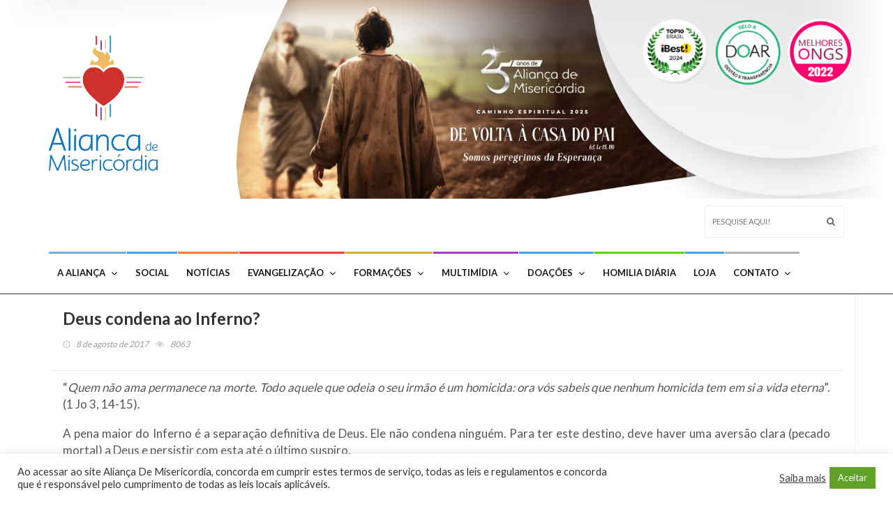

--- FILE ---
content_type: text/html; charset=UTF-8
request_url: https://misericordia.com.br/deus-condena-ao-inferno/
body_size: 214995
content:
<!DOCTYPE html>
<!--[if IE 7]>
<html class="ie ie7" lang="pt-BR">
<![endif]-->
<!--[if IE 8]>
<html class="ie ie8" lang="pt-BR">
<![endif]-->
<!--[if !(IE 7) | !(IE 8)  ]><!-->
<html lang="pt-BR">
<head>
  <meta charset="UTF-8">
  <link rel="profile" href="https://gmpg.org/xfn/11">
  <link rel="pingback" href="https://misericordia.com.br/xmlrpc.php">
  <meta http-equiv="X-UA-Compatible" content="IE=edge">
  <meta name="viewport" content="width=device-width, initial-scale=1">

  
					<link rel="icon" href="https://misericordia.com.br/wp-content/uploads/2019/11/16x16px.png" type="image/x-icon">
		
	
    <link rel="apple-touch-icon" href="https://misericordia.com.br/wp-content/uploads/2019/11/16x16px.png" />
      <link rel="apple-touch-icon" sizes="57x57" href="https://misericordia.com.br/wp-content/uploads/2019/11/16x16px.png">
      <link rel="apple-touch-icon" sizes="72x72" href="https://misericordia.com.br/wp-content/uploads/2019/11/16x16px.png">
      <link rel="apple-touch-icon" sizes="114x114" href="https://misericordia.com.br/wp-content/uploads/2021/07/Topo-do-site-01.png">
     <script id='pixel-script-poptin' src='https://cdn.popt.in/pixel.js?id=44f5a5d60c332' async='true'></script>



	<meta name='robots' content='index, follow, max-image-preview:large, max-snippet:-1, max-video-preview:-1' />

	<!-- This site is optimized with the Yoast SEO plugin v26.0 - https://yoast.com/wordpress/plugins/seo/ -->
	<title>Deus condena ao Inferno? &#8211; Aliança de Misericórdia</title>
	<meta name="description" content="Se Deus é Misericórdia por que Ele condena ao Inferno? Esta pergunta pode gerar uma resposta confusa, leia este artigo e entenda melhor." />
	<link rel="canonical" href="https://misericordia.com.br/deus-condena-ao-inferno/" />
	<meta property="og:locale" content="pt_BR" />
	<meta property="og:type" content="article" />
	<meta property="og:title" content="Deus condena ao Inferno? &#8211; Aliança de Misericórdia" />
	<meta property="og:description" content="Se Deus é Misericórdia por que Ele condena ao Inferno? Esta pergunta pode gerar uma resposta confusa, leia este artigo e entenda melhor." />
	<meta property="og:url" content="https://misericordia.com.br/deus-condena-ao-inferno/" />
	<meta property="og:site_name" content="Aliança de Misericórdia" />
	<meta property="article:publisher" content="https://www.facebook.com/iesmisericordia/" />
	<meta property="article:published_time" content="2017-08-08T14:47:42+00:00" />
	<meta property="article:modified_time" content="2017-12-01T15:10:07+00:00" />
	<meta property="og:image" content="https://misericordia.com.br/wp-content/uploads/2016/04/Fundadores-da-Aliança.png" />
	<meta property="og:image:width" content="1200" />
	<meta property="og:image:height" content="900" />
	<meta property="og:image:type" content="image/png" />
	<meta name="author" content="Aliança Misericordia" />
	<meta name="twitter:card" content="summary_large_image" />
	<meta name="twitter:creator" content="@iesmisericordia" />
	<meta name="twitter:site" content="@iesmisericordia" />
	<meta name="twitter:label1" content="Escrito por" />
	<meta name="twitter:data1" content="Aliança Misericordia" />
	<meta name="twitter:label2" content="Est. tempo de leitura" />
	<meta name="twitter:data2" content="2 minutos" />
	<script type="application/ld+json" class="yoast-schema-graph">{"@context":"https://schema.org","@graph":[{"@type":"Article","@id":"https://misericordia.com.br/deus-condena-ao-inferno/#article","isPartOf":{"@id":"https://misericordia.com.br/deus-condena-ao-inferno/"},"author":{"name":"Aliança Misericordia","@id":"https://misericordia.com.br/#/schema/person/288e01ba3d3c0d3344674e2fc89162c1"},"headline":"Deus condena ao Inferno?","datePublished":"2017-08-08T14:47:42+00:00","dateModified":"2017-12-01T15:10:07+00:00","mainEntityOfPage":{"@id":"https://misericordia.com.br/deus-condena-ao-inferno/"},"wordCount":500,"commentCount":0,"publisher":{"@id":"https://misericordia.com.br/#organization"},"articleSection":["Doutrina","Formações"],"inLanguage":"pt-BR","potentialAction":[{"@type":"CommentAction","name":"Comment","target":["https://misericordia.com.br/deus-condena-ao-inferno/#respond"]}]},{"@type":"WebPage","@id":"https://misericordia.com.br/deus-condena-ao-inferno/","url":"https://misericordia.com.br/deus-condena-ao-inferno/","name":"Deus condena ao Inferno? &#8211; Aliança de Misericórdia","isPartOf":{"@id":"https://misericordia.com.br/#website"},"datePublished":"2017-08-08T14:47:42+00:00","dateModified":"2017-12-01T15:10:07+00:00","description":"Se Deus é Misericórdia por que Ele condena ao Inferno? Esta pergunta pode gerar uma resposta confusa, leia este artigo e entenda melhor.","breadcrumb":{"@id":"https://misericordia.com.br/deus-condena-ao-inferno/#breadcrumb"},"inLanguage":"pt-BR","potentialAction":[{"@type":"ReadAction","target":["https://misericordia.com.br/deus-condena-ao-inferno/"]}]},{"@type":"BreadcrumbList","@id":"https://misericordia.com.br/deus-condena-ao-inferno/#breadcrumb","itemListElement":[{"@type":"ListItem","position":1,"name":"Início","item":"https://misericordia.com.br/"},{"@type":"ListItem","position":2,"name":"Deus condena ao Inferno?"}]},{"@type":"WebSite","@id":"https://misericordia.com.br/#website","url":"https://misericordia.com.br/","name":"Aliança de Misericórdia","description":"Saiba mais sobre a Aliança de Misericórdia, suas obras sociais, eventos e evangelizações","publisher":{"@id":"https://misericordia.com.br/#organization"},"potentialAction":[{"@type":"SearchAction","target":{"@type":"EntryPoint","urlTemplate":"https://misericordia.com.br/?s={search_term_string}"},"query-input":{"@type":"PropertyValueSpecification","valueRequired":true,"valueName":"search_term_string"}}],"inLanguage":"pt-BR"},{"@type":"Organization","@id":"https://misericordia.com.br/#organization","name":"Associação Aliança de Misericórdia","url":"https://misericordia.com.br/","logo":{"@type":"ImageObject","inLanguage":"pt-BR","@id":"https://misericordia.com.br/#/schema/logo/image/","url":"https://i0.wp.com/misericordia.com.br/wp-content/uploads/2018/02/logo_alianca-1.png?fit=193%2C219&ssl=1","contentUrl":"https://i0.wp.com/misericordia.com.br/wp-content/uploads/2018/02/logo_alianca-1.png?fit=193%2C219&ssl=1","width":193,"height":219,"caption":"Associação Aliança de Misericórdia"},"image":{"@id":"https://misericordia.com.br/#/schema/logo/image/"},"sameAs":["https://www.facebook.com/iesmisericordia/","https://x.com/iesmisericordia","https://www.instagram.com/aliancademisericordia/?hl=pt-br","https://www.youtube.com/user/AliancaMisericordia"]},{"@type":"Person","@id":"https://misericordia.com.br/#/schema/person/288e01ba3d3c0d3344674e2fc89162c1","name":"Aliança Misericordia","image":{"@type":"ImageObject","inLanguage":"pt-BR","@id":"https://misericordia.com.br/#/schema/person/image/","url":"https://secure.gravatar.com/avatar/b7f2e3a9099c2c09a486aa56a0d07f18?s=96&d=mm&r=g","contentUrl":"https://secure.gravatar.com/avatar/b7f2e3a9099c2c09a486aa56a0d07f18?s=96&d=mm&r=g","caption":"Aliança Misericordia"},"sameAs":["https://misericordia.com.br/"]}]}</script>
	<!-- / Yoast SEO plugin. -->


<link rel='dns-prefetch' href='//fonts.googleapis.com' />
<link rel='preconnect' href='https://fonts.gstatic.com' crossorigin />
<link rel="alternate" type="application/rss+xml" title="Feed para Aliança de Misericórdia &raquo;" href="https://misericordia.com.br/feed/" />
<link rel="alternate" type="application/rss+xml" title="Feed de comentários para Aliança de Misericórdia &raquo;" href="https://misericordia.com.br/comments/feed/" />
<link rel="alternate" type="application/rss+xml" title="Feed de comentários para Aliança de Misericórdia &raquo; Deus condena ao Inferno?" href="https://misericordia.com.br/deus-condena-ao-inferno/feed/" />
<meta property="og:image" content="https://placehold.it/350x150"/>
<script type="text/javascript">
/* <![CDATA[ */
window._wpemojiSettings = {"baseUrl":"https:\/\/s.w.org\/images\/core\/emoji\/15.0.3\/72x72\/","ext":".png","svgUrl":"https:\/\/s.w.org\/images\/core\/emoji\/15.0.3\/svg\/","svgExt":".svg","source":{"concatemoji":"https:\/\/misericordia.com.br\/wp-includes\/js\/wp-emoji-release.min.js?ver=515614247cb11312353b83188a188160"}};
/*! This file is auto-generated */
!function(i,n){var o,s,e;function c(e){try{var t={supportTests:e,timestamp:(new Date).valueOf()};sessionStorage.setItem(o,JSON.stringify(t))}catch(e){}}function p(e,t,n){e.clearRect(0,0,e.canvas.width,e.canvas.height),e.fillText(t,0,0);var t=new Uint32Array(e.getImageData(0,0,e.canvas.width,e.canvas.height).data),r=(e.clearRect(0,0,e.canvas.width,e.canvas.height),e.fillText(n,0,0),new Uint32Array(e.getImageData(0,0,e.canvas.width,e.canvas.height).data));return t.every(function(e,t){return e===r[t]})}function u(e,t,n){switch(t){case"flag":return n(e,"\ud83c\udff3\ufe0f\u200d\u26a7\ufe0f","\ud83c\udff3\ufe0f\u200b\u26a7\ufe0f")?!1:!n(e,"\ud83c\uddfa\ud83c\uddf3","\ud83c\uddfa\u200b\ud83c\uddf3")&&!n(e,"\ud83c\udff4\udb40\udc67\udb40\udc62\udb40\udc65\udb40\udc6e\udb40\udc67\udb40\udc7f","\ud83c\udff4\u200b\udb40\udc67\u200b\udb40\udc62\u200b\udb40\udc65\u200b\udb40\udc6e\u200b\udb40\udc67\u200b\udb40\udc7f");case"emoji":return!n(e,"\ud83d\udc26\u200d\u2b1b","\ud83d\udc26\u200b\u2b1b")}return!1}function f(e,t,n){var r="undefined"!=typeof WorkerGlobalScope&&self instanceof WorkerGlobalScope?new OffscreenCanvas(300,150):i.createElement("canvas"),a=r.getContext("2d",{willReadFrequently:!0}),o=(a.textBaseline="top",a.font="600 32px Arial",{});return e.forEach(function(e){o[e]=t(a,e,n)}),o}function t(e){var t=i.createElement("script");t.src=e,t.defer=!0,i.head.appendChild(t)}"undefined"!=typeof Promise&&(o="wpEmojiSettingsSupports",s=["flag","emoji"],n.supports={everything:!0,everythingExceptFlag:!0},e=new Promise(function(e){i.addEventListener("DOMContentLoaded",e,{once:!0})}),new Promise(function(t){var n=function(){try{var e=JSON.parse(sessionStorage.getItem(o));if("object"==typeof e&&"number"==typeof e.timestamp&&(new Date).valueOf()<e.timestamp+604800&&"object"==typeof e.supportTests)return e.supportTests}catch(e){}return null}();if(!n){if("undefined"!=typeof Worker&&"undefined"!=typeof OffscreenCanvas&&"undefined"!=typeof URL&&URL.createObjectURL&&"undefined"!=typeof Blob)try{var e="postMessage("+f.toString()+"("+[JSON.stringify(s),u.toString(),p.toString()].join(",")+"));",r=new Blob([e],{type:"text/javascript"}),a=new Worker(URL.createObjectURL(r),{name:"wpTestEmojiSupports"});return void(a.onmessage=function(e){c(n=e.data),a.terminate(),t(n)})}catch(e){}c(n=f(s,u,p))}t(n)}).then(function(e){for(var t in e)n.supports[t]=e[t],n.supports.everything=n.supports.everything&&n.supports[t],"flag"!==t&&(n.supports.everythingExceptFlag=n.supports.everythingExceptFlag&&n.supports[t]);n.supports.everythingExceptFlag=n.supports.everythingExceptFlag&&!n.supports.flag,n.DOMReady=!1,n.readyCallback=function(){n.DOMReady=!0}}).then(function(){return e}).then(function(){var e;n.supports.everything||(n.readyCallback(),(e=n.source||{}).concatemoji?t(e.concatemoji):e.wpemoji&&e.twemoji&&(t(e.twemoji),t(e.wpemoji)))}))}((window,document),window._wpemojiSettings);
/* ]]> */
</script>

<link rel='stylesheet' id='givewp-campaign-blocks-fonts-css' href='https://fonts.googleapis.com/css2?family=Inter%3Awght%40400%3B500%3B600%3B700&#038;display=swap&#038;ver=6.7' type='text/css' media='all' />
<style id='wp-emoji-styles-inline-css' type='text/css'>

	img.wp-smiley, img.emoji {
		display: inline !important;
		border: none !important;
		box-shadow: none !important;
		height: 1em !important;
		width: 1em !important;
		margin: 0 0.07em !important;
		vertical-align: -0.1em !important;
		background: none !important;
		padding: 0 !important;
	}
</style>
<link rel='stylesheet' id='wp-block-library-css' href='https://misericordia.com.br/wp-includes/css/dist/block-library/style.min.css?ver=515614247cb11312353b83188a188160' type='text/css' media='all' />
<style id='givewp-campaign-comments-block-style-inline-css' type='text/css'>
.givewp-campaign-comment-block-card{display:flex;gap:var(--givewp-spacing-3);padding:var(--givewp-spacing-4) 0}.givewp-campaign-comment-block-card__avatar{align-items:center;border-radius:50%;display:flex;height:40px;justify-content:center;width:40px}.givewp-campaign-comment-block-card__avatar img{align-items:center;border-radius:50%;display:flex;height:auto;justify-content:center;min-width:40px;width:100%}.givewp-campaign-comment-block-card__donor-name{color:var(--givewp-neutral-700);font-size:1rem;font-weight:600;line-height:1.5;margin:0;text-align:left}.givewp-campaign-comment-block-card__details{align-items:center;color:var(--givewp-neutral-400);display:flex;font-size:.875rem;font-weight:500;gap:var(--givewp-spacing-2);height:auto;line-height:1.43;margin:2px 0 var(--givewp-spacing-3) 0;text-align:left}.givewp-campaign-comment-block-card__comment{color:var(--givewp-neutral-700);font-size:1rem;line-height:1.5;margin:0;text-align:left}.givewp-campaign-comment-block-card__read-more{background:none;border:none;color:var(--givewp-blue-500);cursor:pointer;font-size:.875rem;line-height:1.43;outline:none;padding:0}
.givewp-campaign-comments-block-empty-state{align-items:center;background-color:var(--givewp-shades-white);border:1px solid var(--givewp-neutral-50);border-radius:.5rem;display:flex;flex-direction:column;justify-content:center;padding:var(--givewp-spacing-6)}.givewp-campaign-comments-block-empty-state__details{align-items:center;display:flex;flex-direction:column;gap:var(--givewp-spacing-1);justify-content:center;margin:.875rem 0}.givewp-campaign-comments-block-empty-state__title{color:var(--givewp-neutral-700);font-size:1rem;font-weight:500;margin:0}.givewp-campaign-comments-block-empty-state__description{color:var(--givewp-neutral-700);font-size:.875rem;line-height:1.43;margin:0}
.givewp-campaign-comment-block{background-color:var(--givewp-shades-white);display:flex;flex-direction:column;gap:var(--givewp-spacing-2);padding:var(--givewp-spacing-6) 0}.givewp-campaign-comment-block__title{color:var(--givewp-neutral-900);font-size:18px;font-weight:600;line-height:1.56;margin:0;text-align:left}.givewp-campaign-comment-block__cta{align-items:center;background-color:var(--givewp-neutral-50);border-radius:4px;color:var(--giewp-neutral-500);display:flex;font-size:14px;font-weight:600;gap:8px;height:36px;line-height:1.43;margin:0;padding:var(--givewp-spacing-2) var(--givewp-spacing-4);text-align:left}

</style>
<style id='givewp-campaign-cover-block-style-inline-css' type='text/css'>
.givewp-campaign-selector{border:1px solid #e5e7eb;border-radius:5px;box-shadow:0 2px 4px 0 rgba(0,0,0,.05);display:flex;flex-direction:column;gap:20px;padding:40px 24px}.givewp-campaign-selector__label{padding-bottom:16px}.givewp-campaign-selector__select input[type=text]:focus{border-color:transparent;box-shadow:0 0 0 1px transparent;outline:2px solid transparent}.givewp-campaign-selector__logo{align-self:center}.givewp-campaign-selector__open{background:#2271b1;border:none;border-radius:5px;color:#fff;cursor:pointer;padding:.5rem 1rem}.givewp-campaign-selector__submit{background-color:#27ae60;border:0;border-radius:5px;color:#fff;font-weight:700;outline:none;padding:1rem;text-align:center;transition:.2s;width:100%}.givewp-campaign-selector__submit:disabled{background-color:#f3f4f6;color:#9ca0af}.givewp-campaign-selector__submit:hover:not(:disabled){cursor:pointer;filter:brightness(1.2)}
.givewp-campaign-cover-block__button{align-items:center;border:1px solid #2271b1;border-radius:2px;color:#2271b1;display:flex;justify-content:center;margin-bottom:.5rem;min-height:32px;width:100%}.givewp-campaign-cover-block__image{border-radius:2px;display:flex;flex-grow:1;margin-bottom:.5rem;max-height:4.44rem;-o-object-fit:cover;object-fit:cover;width:100%}.givewp-campaign-cover-block__help-text{color:#4b5563;font-size:.75rem;font-stretch:normal;font-style:normal;font-weight:400;letter-spacing:normal;line-height:1.4;text-align:left}.givewp-campaign-cover-block__edit-campaign-link{align-items:center;display:inline-flex;font-size:.75rem;font-stretch:normal;font-style:normal;font-weight:400;gap:.125rem;line-height:1.4}.givewp-campaign-cover-block__edit-campaign-link svg{fill:currentColor;height:1.25rem;width:1.25rem}.givewp-campaign-cover-block-preview__image{align-items:center;display:flex;height:100%;justify-content:center;width:100%}

</style>
<style id='givewp-campaign-donations-style-inline-css' type='text/css'>
.givewp-campaign-donations-block{padding:1.5rem 0}.givewp-campaign-donations-block *{font-family:Inter,sans-serif}.givewp-campaign-donations-block .givewp-campaign-donations-block__header{align-items:center;display:flex;justify-content:space-between;margin-bottom:.5rem}.givewp-campaign-donations-block .givewp-campaign-donations-block__title{color:var(--givewp-neutral-900);font-size:1.125rem;font-weight:600;line-height:1.56;margin:0}.givewp-campaign-donations-block .givewp-campaign-donations-block__donations{display:grid;gap:.5rem;margin:0;padding:0}.givewp-campaign-donations-block .givewp-campaign-donations-block__donation,.givewp-campaign-donations-block .givewp-campaign-donations-block__empty-state{background-color:var(--givewp-shades-white);border:1px solid var(--givewp-neutral-50);border-radius:.5rem;display:flex;padding:1rem}.givewp-campaign-donations-block .givewp-campaign-donations-block__donation{align-items:center;gap:.75rem}.givewp-campaign-donations-block .givewp-campaign-donations-block__donation-icon{align-items:center;display:flex}.givewp-campaign-donations-block .givewp-campaign-donations-block__donation-icon img{border-radius:100%;height:2.5rem;-o-object-fit:cover;object-fit:cover;width:2.5rem}.givewp-campaign-donations-block .givewp-campaign-donations-block__donation-info{display:flex;flex-direction:column;justify-content:center;row-gap:.25rem}.givewp-campaign-donations-block .givewp-campaign-donations-block__donation-description{color:var(--givewp-neutral-500);font-size:1rem;font-weight:500;line-height:1.5;margin:0}.givewp-campaign-donations-block .givewp-campaign-donations-block__donation-description strong{color:var(--givewp-neutral-700);font-weight:600}.givewp-campaign-donations-block .givewp-campaign-donations-block__donation-date{align-items:center;color:var(--givewp-neutral-400);display:flex;font-size:.875rem;font-weight:500;line-height:1.43}.givewp-campaign-donations-block .givewp-campaign-donations-block__donation-ribbon{align-items:center;border-radius:100%;color:#1f2937;display:flex;height:1.25rem;justify-content:center;margin-left:auto;width:1.25rem}.givewp-campaign-donations-block .givewp-campaign-donations-block__donation-ribbon[data-position="1"]{background-color:gold}.givewp-campaign-donations-block .givewp-campaign-donations-block__donation-ribbon[data-position="2"]{background-color:silver}.givewp-campaign-donations-block .givewp-campaign-donations-block__donation-ribbon[data-position="3"]{background-color:#cd7f32;color:#fffaf2}.givewp-campaign-donations-block .givewp-campaign-donations-block__donation-amount{color:var(--givewp-neutral-700);font-size:1.125rem;font-weight:600;line-height:1.56;margin-left:auto}.givewp-campaign-donations-block .givewp-campaign-donations-block__footer{display:flex;justify-content:center;margin-top:.5rem}.givewp-campaign-donations-block .givewp-campaign-donations-block__donate-button button.givewp-donation-form-modal__open,.givewp-campaign-donations-block .givewp-campaign-donations-block__empty-button button.givewp-donation-form-modal__open,.givewp-campaign-donations-block .givewp-campaign-donations-block__load-more-button{background:none!important;border:1px solid var(--givewp-primary-color);border-radius:.5rem;color:var(--givewp-primary-color)!important;font-size:.875rem;font-weight:600;line-height:1.43;padding:.25rem 1rem!important}.givewp-campaign-donations-block .givewp-campaign-donations-block__donate-button button.givewp-donation-form-modal__open:hover,.givewp-campaign-donations-block .givewp-campaign-donations-block__empty-button button.givewp-donation-form-modal__open:hover,.givewp-campaign-donations-block .givewp-campaign-donations-block__load-more-button:hover{background:var(--givewp-primary-color)!important;color:var(--givewp-shades-white)!important}.givewp-campaign-donations-block .givewp-campaign-donations-block__empty-state{align-items:center;flex-direction:column;padding:1.5rem}.givewp-campaign-donations-block .givewp-campaign-donations-block__empty-description,.givewp-campaign-donations-block .givewp-campaign-donations-block__empty-title{color:var(--givewp-neutral-700);margin:0}.givewp-campaign-donations-block .givewp-campaign-donations-block__empty-title{font-size:1rem;font-weight:500;line-height:1.5}.givewp-campaign-donations-block .givewp-campaign-donations-block__empty-description{font-size:.875rem;line-height:1.43;margin-top:.25rem}.givewp-campaign-donations-block .givewp-campaign-donations-block__empty-icon{color:var(--givewp-secondary-color);margin-bottom:.875rem;order:-1}.givewp-campaign-donations-block .givewp-campaign-donations-block__empty-button{margin-top:.875rem}.givewp-campaign-donations-block .givewp-campaign-donations-block__empty-button button.givewp-donation-form-modal__open{border-radius:.25rem;padding:.5rem 1rem!important}

</style>
<link rel='stylesheet' id='givewp-campaign-donors-style-css' href='https://misericordia.com.br/wp-content/plugins/give/build/campaignDonorsBlockApp.css?ver=1.0.0' type='text/css' media='all' />
<style id='givewp-campaign-form-style-inline-css' type='text/css'>
.givewp-donation-form-modal{outline:none;overflow-y:scroll;padding:1rem;width:100%}.givewp-donation-form-modal[data-entering=true]{animation:modal-fade .3s,modal-zoom .6s}@keyframes modal-fade{0%{opacity:0}to{opacity:1}}@keyframes modal-zoom{0%{transform:scale(.8)}to{transform:scale(1)}}.givewp-donation-form-modal__overlay{align-items:center;background:rgba(0,0,0,.7);display:flex;flex-direction:column;height:var(--visual-viewport-height);justify-content:center;left:0;position:fixed;top:0;width:100vw;z-index:100}.givewp-donation-form-modal__overlay[data-loading=true]{display:none}.givewp-donation-form-modal__overlay[data-entering=true]{animation:modal-fade .3s}.givewp-donation-form-modal__overlay[data-exiting=true]{animation:modal-fade .15s ease-in reverse}.givewp-donation-form-modal__open__spinner{left:50%;line-height:1;position:absolute;top:50%;transform:translate(-50%,-50%);z-index:100}.givewp-donation-form-modal__open{position:relative}.givewp-donation-form-modal__close{background:#e7e8ed;border:1px solid transparent;border-radius:50%;cursor:pointer;display:flex;padding:.75rem;position:fixed;right:25px;top:25px;transition:.2s;width:-moz-fit-content;width:fit-content;z-index:999}.givewp-donation-form-modal__close svg{height:1rem;width:1rem}.givewp-donation-form-modal__close:active,.givewp-donation-form-modal__close:focus,.givewp-donation-form-modal__close:hover{background-color:#caccd7;border:1px solid #caccd7}.admin-bar .givewp-donation-form-modal{margin-top:32px}.admin-bar .givewp-donation-form-modal__close{top:57px}
.givewp-entity-selector{border:1px solid #e5e7eb;border-radius:5px;box-shadow:0 2px 4px 0 rgba(0,0,0,.05);display:flex;flex-direction:column;gap:20px;padding:40px 24px}.givewp-entity-selector__label{padding-bottom:16px}.givewp-entity-selector__select input[type=text]:focus{border-color:transparent;box-shadow:0 0 0 1px transparent;outline:2px solid transparent}.givewp-entity-selector__logo{align-self:center}.givewp-entity-selector__open{background:#2271b1;border:none;border-radius:5px;color:#fff;cursor:pointer;padding:.5rem 1rem}.givewp-entity-selector__submit{background-color:#27ae60;border:0;border-radius:5px;color:#fff;font-weight:700;outline:none;padding:1rem;text-align:center;transition:.2s;width:100%}.givewp-entity-selector__submit:disabled{background-color:#f3f4f6;color:#9ca0af}.givewp-entity-selector__submit:hover:not(:disabled){cursor:pointer;filter:brightness(1.2)}
.givewp-campaign-selector{border:1px solid #e5e7eb;border-radius:5px;box-shadow:0 2px 4px 0 rgba(0,0,0,.05);display:flex;flex-direction:column;gap:20px;padding:40px 24px}.givewp-campaign-selector__label{padding-bottom:16px}.givewp-campaign-selector__select input[type=text]:focus{border-color:transparent;box-shadow:0 0 0 1px transparent;outline:2px solid transparent}.givewp-campaign-selector__logo{align-self:center}.givewp-campaign-selector__open{background:#2271b1;border:none;border-radius:5px;color:#fff;cursor:pointer;padding:.5rem 1rem}.givewp-campaign-selector__submit{background-color:#27ae60;border:0;border-radius:5px;color:#fff;font-weight:700;outline:none;padding:1rem;text-align:center;transition:.2s;width:100%}.givewp-campaign-selector__submit:disabled{background-color:#f3f4f6;color:#9ca0af}.givewp-campaign-selector__submit:hover:not(:disabled){cursor:pointer;filter:brightness(1.2)}
.givewp-donation-form-link,.givewp-donation-form-modal__open{background:var(--givewp-primary-color,#2271b1);border:none;border-radius:5px;color:#fff;cursor:pointer;font-family:-apple-system,BlinkMacSystemFont,Segoe UI,Roboto,Oxygen-Sans,Ubuntu,Cantarell,Helvetica Neue,sans-serif;font-size:1rem;font-weight:500!important;line-height:1.5;padding:.75rem 1.25rem!important;text-decoration:none!important;transition:all .2s ease;width:100%}.givewp-donation-form-link:active,.givewp-donation-form-link:focus,.givewp-donation-form-link:focus-visible,.givewp-donation-form-link:hover,.givewp-donation-form-modal__open:active,.givewp-donation-form-modal__open:focus,.givewp-donation-form-modal__open:focus-visible,.givewp-donation-form-modal__open:hover{background-color:color-mix(in srgb,var(--givewp-primary-color,#2271b1),#000 20%)}.components-input-control__label{width:100%}.wp-block-givewp-campaign-form{position:relative}.wp-block-givewp-campaign-form form[id*=give-form] #give-gateway-radio-list>li input[type=radio]{display:inline-block}.wp-block-givewp-campaign-form iframe{pointer-events:none;width:100%!important}.give-change-donation-form-btn svg{margin-top:3px}.givewp-default-form-toggle{margin-top:var(--givewp-spacing-4)}

</style>
<style id='givewp-campaign-goal-style-inline-css' type='text/css'>
.givewp-campaign-goal{display:flex;flex-direction:column;gap:.5rem;padding-bottom:1rem}.givewp-campaign-goal__container{display:flex;flex-direction:row;justify-content:space-between}.givewp-campaign-goal__container-item{display:flex;flex-direction:column;gap:.2rem}.givewp-campaign-goal__container-item span{color:var(--givewp-neutral-500);font-size:12px;font-weight:600;letter-spacing:.48px;line-height:1.5;text-transform:uppercase}.givewp-campaign-goal__container-item strong{color:var(--givewp-neutral-900);font-size:20px;font-weight:600;line-height:1.6}.givewp-campaign-goal__progress-bar{display:flex}.givewp-campaign-goal__progress-bar-container{background-color:#f2f2f2;border-radius:14px;box-shadow:inset 0 1px 4px 0 rgba(0,0,0,.09);display:flex;flex-grow:1;height:8px}.givewp-campaign-goal__progress-bar-progress{background:var(--givewp-secondary-color,#2d802f);border-radius:14px;box-shadow:inset 0 1px 4px 0 rgba(0,0,0,.09);display:flex;height:8px}

</style>
<style id='givewp-campaign-stats-block-style-inline-css' type='text/css'>
.givewp-campaign-stats-block span{color:var(--givewp-neutral-500);display:block;font-size:12px;font-weight:600;letter-spacing:.48px;line-height:1.5;margin-bottom:2px;text-align:left;text-transform:uppercase}.givewp-campaign-stats-block strong{color:var(--givewp-neutral-900);font-size:20px;font-weight:600;letter-spacing:normal;line-height:1.6}

</style>
<style id='givewp-campaign-donate-button-style-inline-css' type='text/css'>
.givewp-donation-form-link,.givewp-donation-form-modal__open{background:var(--givewp-primary-color,#2271b1);border:none;border-radius:5px;color:#fff;cursor:pointer;font-family:-apple-system,BlinkMacSystemFont,Segoe UI,Roboto,Oxygen-Sans,Ubuntu,Cantarell,Helvetica Neue,sans-serif;font-size:1rem;font-weight:500!important;line-height:1.5;padding:.75rem 1.25rem!important;text-decoration:none!important;transition:all .2s ease;width:100%}.givewp-donation-form-link:active,.givewp-donation-form-link:focus,.givewp-donation-form-link:focus-visible,.givewp-donation-form-link:hover,.givewp-donation-form-modal__open:active,.givewp-donation-form-modal__open:focus,.givewp-donation-form-modal__open:focus-visible,.givewp-donation-form-modal__open:hover{background-color:color-mix(in srgb,var(--givewp-primary-color,#2271b1),#000 20%)}.give-change-donation-form-btn svg{margin-top:3px}.givewp-default-form-toggle{margin-top:var(--givewp-spacing-4)}

</style>
<style id='classic-theme-styles-inline-css' type='text/css'>
/*! This file is auto-generated */
.wp-block-button__link{color:#fff;background-color:#32373c;border-radius:9999px;box-shadow:none;text-decoration:none;padding:calc(.667em + 2px) calc(1.333em + 2px);font-size:1.125em}.wp-block-file__button{background:#32373c;color:#fff;text-decoration:none}
</style>
<style id='global-styles-inline-css' type='text/css'>
:root{--wp--preset--aspect-ratio--square: 1;--wp--preset--aspect-ratio--4-3: 4/3;--wp--preset--aspect-ratio--3-4: 3/4;--wp--preset--aspect-ratio--3-2: 3/2;--wp--preset--aspect-ratio--2-3: 2/3;--wp--preset--aspect-ratio--16-9: 16/9;--wp--preset--aspect-ratio--9-16: 9/16;--wp--preset--color--black: #000000;--wp--preset--color--cyan-bluish-gray: #abb8c3;--wp--preset--color--white: #ffffff;--wp--preset--color--pale-pink: #f78da7;--wp--preset--color--vivid-red: #cf2e2e;--wp--preset--color--luminous-vivid-orange: #ff6900;--wp--preset--color--luminous-vivid-amber: #fcb900;--wp--preset--color--light-green-cyan: #7bdcb5;--wp--preset--color--vivid-green-cyan: #00d084;--wp--preset--color--pale-cyan-blue: #8ed1fc;--wp--preset--color--vivid-cyan-blue: #0693e3;--wp--preset--color--vivid-purple: #9b51e0;--wp--preset--gradient--vivid-cyan-blue-to-vivid-purple: linear-gradient(135deg,rgba(6,147,227,1) 0%,rgb(155,81,224) 100%);--wp--preset--gradient--light-green-cyan-to-vivid-green-cyan: linear-gradient(135deg,rgb(122,220,180) 0%,rgb(0,208,130) 100%);--wp--preset--gradient--luminous-vivid-amber-to-luminous-vivid-orange: linear-gradient(135deg,rgba(252,185,0,1) 0%,rgba(255,105,0,1) 100%);--wp--preset--gradient--luminous-vivid-orange-to-vivid-red: linear-gradient(135deg,rgba(255,105,0,1) 0%,rgb(207,46,46) 100%);--wp--preset--gradient--very-light-gray-to-cyan-bluish-gray: linear-gradient(135deg,rgb(238,238,238) 0%,rgb(169,184,195) 100%);--wp--preset--gradient--cool-to-warm-spectrum: linear-gradient(135deg,rgb(74,234,220) 0%,rgb(151,120,209) 20%,rgb(207,42,186) 40%,rgb(238,44,130) 60%,rgb(251,105,98) 80%,rgb(254,248,76) 100%);--wp--preset--gradient--blush-light-purple: linear-gradient(135deg,rgb(255,206,236) 0%,rgb(152,150,240) 100%);--wp--preset--gradient--blush-bordeaux: linear-gradient(135deg,rgb(254,205,165) 0%,rgb(254,45,45) 50%,rgb(107,0,62) 100%);--wp--preset--gradient--luminous-dusk: linear-gradient(135deg,rgb(255,203,112) 0%,rgb(199,81,192) 50%,rgb(65,88,208) 100%);--wp--preset--gradient--pale-ocean: linear-gradient(135deg,rgb(255,245,203) 0%,rgb(182,227,212) 50%,rgb(51,167,181) 100%);--wp--preset--gradient--electric-grass: linear-gradient(135deg,rgb(202,248,128) 0%,rgb(113,206,126) 100%);--wp--preset--gradient--midnight: linear-gradient(135deg,rgb(2,3,129) 0%,rgb(40,116,252) 100%);--wp--preset--font-size--small: 13px;--wp--preset--font-size--medium: 20px;--wp--preset--font-size--large: 36px;--wp--preset--font-size--x-large: 42px;--wp--preset--spacing--20: 0.44rem;--wp--preset--spacing--30: 0.67rem;--wp--preset--spacing--40: 1rem;--wp--preset--spacing--50: 1.5rem;--wp--preset--spacing--60: 2.25rem;--wp--preset--spacing--70: 3.38rem;--wp--preset--spacing--80: 5.06rem;--wp--preset--shadow--natural: 6px 6px 9px rgba(0, 0, 0, 0.2);--wp--preset--shadow--deep: 12px 12px 50px rgba(0, 0, 0, 0.4);--wp--preset--shadow--sharp: 6px 6px 0px rgba(0, 0, 0, 0.2);--wp--preset--shadow--outlined: 6px 6px 0px -3px rgba(255, 255, 255, 1), 6px 6px rgba(0, 0, 0, 1);--wp--preset--shadow--crisp: 6px 6px 0px rgba(0, 0, 0, 1);}:where(.is-layout-flex){gap: 0.5em;}:where(.is-layout-grid){gap: 0.5em;}body .is-layout-flex{display: flex;}.is-layout-flex{flex-wrap: wrap;align-items: center;}.is-layout-flex > :is(*, div){margin: 0;}body .is-layout-grid{display: grid;}.is-layout-grid > :is(*, div){margin: 0;}:where(.wp-block-columns.is-layout-flex){gap: 2em;}:where(.wp-block-columns.is-layout-grid){gap: 2em;}:where(.wp-block-post-template.is-layout-flex){gap: 1.25em;}:where(.wp-block-post-template.is-layout-grid){gap: 1.25em;}.has-black-color{color: var(--wp--preset--color--black) !important;}.has-cyan-bluish-gray-color{color: var(--wp--preset--color--cyan-bluish-gray) !important;}.has-white-color{color: var(--wp--preset--color--white) !important;}.has-pale-pink-color{color: var(--wp--preset--color--pale-pink) !important;}.has-vivid-red-color{color: var(--wp--preset--color--vivid-red) !important;}.has-luminous-vivid-orange-color{color: var(--wp--preset--color--luminous-vivid-orange) !important;}.has-luminous-vivid-amber-color{color: var(--wp--preset--color--luminous-vivid-amber) !important;}.has-light-green-cyan-color{color: var(--wp--preset--color--light-green-cyan) !important;}.has-vivid-green-cyan-color{color: var(--wp--preset--color--vivid-green-cyan) !important;}.has-pale-cyan-blue-color{color: var(--wp--preset--color--pale-cyan-blue) !important;}.has-vivid-cyan-blue-color{color: var(--wp--preset--color--vivid-cyan-blue) !important;}.has-vivid-purple-color{color: var(--wp--preset--color--vivid-purple) !important;}.has-black-background-color{background-color: var(--wp--preset--color--black) !important;}.has-cyan-bluish-gray-background-color{background-color: var(--wp--preset--color--cyan-bluish-gray) !important;}.has-white-background-color{background-color: var(--wp--preset--color--white) !important;}.has-pale-pink-background-color{background-color: var(--wp--preset--color--pale-pink) !important;}.has-vivid-red-background-color{background-color: var(--wp--preset--color--vivid-red) !important;}.has-luminous-vivid-orange-background-color{background-color: var(--wp--preset--color--luminous-vivid-orange) !important;}.has-luminous-vivid-amber-background-color{background-color: var(--wp--preset--color--luminous-vivid-amber) !important;}.has-light-green-cyan-background-color{background-color: var(--wp--preset--color--light-green-cyan) !important;}.has-vivid-green-cyan-background-color{background-color: var(--wp--preset--color--vivid-green-cyan) !important;}.has-pale-cyan-blue-background-color{background-color: var(--wp--preset--color--pale-cyan-blue) !important;}.has-vivid-cyan-blue-background-color{background-color: var(--wp--preset--color--vivid-cyan-blue) !important;}.has-vivid-purple-background-color{background-color: var(--wp--preset--color--vivid-purple) !important;}.has-black-border-color{border-color: var(--wp--preset--color--black) !important;}.has-cyan-bluish-gray-border-color{border-color: var(--wp--preset--color--cyan-bluish-gray) !important;}.has-white-border-color{border-color: var(--wp--preset--color--white) !important;}.has-pale-pink-border-color{border-color: var(--wp--preset--color--pale-pink) !important;}.has-vivid-red-border-color{border-color: var(--wp--preset--color--vivid-red) !important;}.has-luminous-vivid-orange-border-color{border-color: var(--wp--preset--color--luminous-vivid-orange) !important;}.has-luminous-vivid-amber-border-color{border-color: var(--wp--preset--color--luminous-vivid-amber) !important;}.has-light-green-cyan-border-color{border-color: var(--wp--preset--color--light-green-cyan) !important;}.has-vivid-green-cyan-border-color{border-color: var(--wp--preset--color--vivid-green-cyan) !important;}.has-pale-cyan-blue-border-color{border-color: var(--wp--preset--color--pale-cyan-blue) !important;}.has-vivid-cyan-blue-border-color{border-color: var(--wp--preset--color--vivid-cyan-blue) !important;}.has-vivid-purple-border-color{border-color: var(--wp--preset--color--vivid-purple) !important;}.has-vivid-cyan-blue-to-vivid-purple-gradient-background{background: var(--wp--preset--gradient--vivid-cyan-blue-to-vivid-purple) !important;}.has-light-green-cyan-to-vivid-green-cyan-gradient-background{background: var(--wp--preset--gradient--light-green-cyan-to-vivid-green-cyan) !important;}.has-luminous-vivid-amber-to-luminous-vivid-orange-gradient-background{background: var(--wp--preset--gradient--luminous-vivid-amber-to-luminous-vivid-orange) !important;}.has-luminous-vivid-orange-to-vivid-red-gradient-background{background: var(--wp--preset--gradient--luminous-vivid-orange-to-vivid-red) !important;}.has-very-light-gray-to-cyan-bluish-gray-gradient-background{background: var(--wp--preset--gradient--very-light-gray-to-cyan-bluish-gray) !important;}.has-cool-to-warm-spectrum-gradient-background{background: var(--wp--preset--gradient--cool-to-warm-spectrum) !important;}.has-blush-light-purple-gradient-background{background: var(--wp--preset--gradient--blush-light-purple) !important;}.has-blush-bordeaux-gradient-background{background: var(--wp--preset--gradient--blush-bordeaux) !important;}.has-luminous-dusk-gradient-background{background: var(--wp--preset--gradient--luminous-dusk) !important;}.has-pale-ocean-gradient-background{background: var(--wp--preset--gradient--pale-ocean) !important;}.has-electric-grass-gradient-background{background: var(--wp--preset--gradient--electric-grass) !important;}.has-midnight-gradient-background{background: var(--wp--preset--gradient--midnight) !important;}.has-small-font-size{font-size: var(--wp--preset--font-size--small) !important;}.has-medium-font-size{font-size: var(--wp--preset--font-size--medium) !important;}.has-large-font-size{font-size: var(--wp--preset--font-size--large) !important;}.has-x-large-font-size{font-size: var(--wp--preset--font-size--x-large) !important;}
:where(.wp-block-post-template.is-layout-flex){gap: 1.25em;}:where(.wp-block-post-template.is-layout-grid){gap: 1.25em;}
:where(.wp-block-columns.is-layout-flex){gap: 2em;}:where(.wp-block-columns.is-layout-grid){gap: 2em;}
:root :where(.wp-block-pullquote){font-size: 1.5em;line-height: 1.6;}
</style>
<link rel='stylesheet' id='lvca-animate-styles-css' href='https://misericordia.com.br/wp-content/plugins/addons-for-visual-composer/assets/css/animate.css?ver=3.9.3' type='text/css' media='all' />
<link rel='stylesheet' id='lvca-frontend-styles-css' href='https://misericordia.com.br/wp-content/plugins/addons-for-visual-composer/assets/css/lvca-frontend.css?ver=3.9.3' type='text/css' media='all' />
<link rel='stylesheet' id='lvca-icomoon-styles-css' href='https://misericordia.com.br/wp-content/plugins/addons-for-visual-composer/assets/css/icomoon.css?ver=3.9.3' type='text/css' media='all' />
<link rel='stylesheet' id='contact-form-7-css' href='https://misericordia.com.br/wp-content/plugins/contact-form-7/includes/css/styles.css?ver=6.1.2' type='text/css' media='all' />
<link rel='stylesheet' id='cookie-law-info-css' href='https://misericordia.com.br/wp-content/plugins/cookie-law-info_old/public/css/cookie-law-info-public.css?ver=2.1.2' type='text/css' media='all' />
<link rel='stylesheet' id='cookie-law-info-gdpr-css' href='https://misericordia.com.br/wp-content/plugins/cookie-law-info_old/public/css/cookie-law-info-gdpr.css?ver=2.1.2' type='text/css' media='all' />
<link rel='stylesheet' id='wpos-slick-style-css' href='https://misericordia.com.br/wp-content/plugins/wp-responsive-recent-post-slider/assets/css/slick.css?ver=3.6.5' type='text/css' media='all' />
<link rel='stylesheet' id='wppsac-public-style-css' href='https://misericordia.com.br/wp-content/plugins/wp-responsive-recent-post-slider/assets/css/recent-post-style.css?ver=3.6.5' type='text/css' media='all' />
<link rel='stylesheet' id='give-styles-css' href='https://misericordia.com.br/wp-content/plugins/give/build/assets/dist/css/give.css?ver=4.10.1' type='text/css' media='all' />
<link rel='stylesheet' id='give-donation-summary-style-frontend-css' href='https://misericordia.com.br/wp-content/plugins/give/build/assets/dist/css/give-donation-summary.css?ver=4.10.1' type='text/css' media='all' />
<link rel='stylesheet' id='givewp-design-system-foundation-css' href='https://misericordia.com.br/wp-content/plugins/give/build/assets/dist/css/design-system/foundation.css?ver=1.2.0' type='text/css' media='all' />
<link rel='stylesheet' id='mc4wp-form-themes-css' href='https://misericordia.com.br/wp-content/plugins/mailchimp-for-wp/assets/css/form-themes.css?ver=4.10.7' type='text/css' media='all' />
<link rel='stylesheet' id='lvca-accordion-css' href='https://misericordia.com.br/wp-content/plugins/addons-for-visual-composer/includes/addons/accordion/css/style.css?ver=3.9.3' type='text/css' media='all' />
<link rel='stylesheet' id='lvca-slick-css' href='https://misericordia.com.br/wp-content/plugins/addons-for-visual-composer/assets/css/slick.css?ver=3.9.3' type='text/css' media='all' />
<link rel='stylesheet' id='lvca-carousel-css' href='https://misericordia.com.br/wp-content/plugins/addons-for-visual-composer/includes/addons/carousel/css/style.css?ver=3.9.3' type='text/css' media='all' />
<link rel='stylesheet' id='lvca-clients-css' href='https://misericordia.com.br/wp-content/plugins/addons-for-visual-composer/includes/addons/clients/css/style.css?ver=3.9.3' type='text/css' media='all' />
<link rel='stylesheet' id='lvca-heading-css' href='https://misericordia.com.br/wp-content/plugins/addons-for-visual-composer/includes/addons/heading/css/style.css?ver=3.9.3' type='text/css' media='all' />
<link rel='stylesheet' id='lvca-odometers-css' href='https://misericordia.com.br/wp-content/plugins/addons-for-visual-composer/includes/addons/odometers/css/style.css?ver=3.9.3' type='text/css' media='all' />
<link rel='stylesheet' id='lvca-piecharts-css' href='https://misericordia.com.br/wp-content/plugins/addons-for-visual-composer/includes/addons/piecharts/css/style.css?ver=3.9.3' type='text/css' media='all' />
<link rel='stylesheet' id='lvca-posts-carousel-css' href='https://misericordia.com.br/wp-content/plugins/addons-for-visual-composer/includes/addons/posts-carousel/css/style.css?ver=3.9.3' type='text/css' media='all' />
<link rel='stylesheet' id='lvca-pricing-table-css' href='https://misericordia.com.br/wp-content/plugins/addons-for-visual-composer/includes/addons/pricing-table/css/style.css?ver=3.9.3' type='text/css' media='all' />
<link rel='stylesheet' id='lvca-services-css' href='https://misericordia.com.br/wp-content/plugins/addons-for-visual-composer/includes/addons/services/css/style.css?ver=3.9.3' type='text/css' media='all' />
<link rel='stylesheet' id='lvca-stats-bar-css' href='https://misericordia.com.br/wp-content/plugins/addons-for-visual-composer/includes/addons/stats-bar/css/style.css?ver=3.9.3' type='text/css' media='all' />
<link rel='stylesheet' id='lvca-tabs-css' href='https://misericordia.com.br/wp-content/plugins/addons-for-visual-composer/includes/addons/tabs/css/style.css?ver=3.9.3' type='text/css' media='all' />
<link rel='stylesheet' id='lvca-team-members-css' href='https://misericordia.com.br/wp-content/plugins/addons-for-visual-composer/includes/addons/team/css/style.css?ver=3.9.3' type='text/css' media='all' />
<link rel='stylesheet' id='lvca-testimonials-css' href='https://misericordia.com.br/wp-content/plugins/addons-for-visual-composer/includes/addons/testimonials/css/style.css?ver=3.9.3' type='text/css' media='all' />
<link rel='stylesheet' id='lvca-flexslider-css' href='https://misericordia.com.br/wp-content/plugins/addons-for-visual-composer/assets/css/flexslider.css?ver=3.9.3' type='text/css' media='all' />
<link rel='stylesheet' id='lvca-testimonials-slider-css' href='https://misericordia.com.br/wp-content/plugins/addons-for-visual-composer/includes/addons/testimonials-slider/css/style.css?ver=3.9.3' type='text/css' media='all' />
<link rel='stylesheet' id='lvca-portfolio-css' href='https://misericordia.com.br/wp-content/plugins/addons-for-visual-composer/includes/addons/portfolio/css/style.css?ver=3.9.3' type='text/css' media='all' />
<link rel='stylesheet' id='font-awesome-css' href='https://misericordia.com.br/wp-content/plugins/elementor/assets/lib/font-awesome/css/font-awesome.min.css?ver=4.7.0' type='text/css' media='all' />
<link rel='stylesheet' id='bootstrap-css' href='https://misericordia.com.br/wp-content/themes/hotmagazine/css/bootstrap.min.css?ver=515614247cb11312353b83188a188160' type='text/css' media='all' />
<link rel='stylesheet' id='bxslider-css' href='https://misericordia.com.br/wp-content/themes/hotmagazine/css/jquery.bxslider.css?ver=515614247cb11312353b83188a188160' type='text/css' media='all' />
<link rel='stylesheet' id='magnific-popup-css' href='https://misericordia.com.br/wp-content/themes/hotmagazine/css/magnific-popup.css?ver=515614247cb11312353b83188a188160' type='text/css' media='all' />
<link rel='stylesheet' id='owl.carousel-css' href='https://misericordia.com.br/wp-content/themes/hotmagazine/css/owl.carousel.css?ver=515614247cb11312353b83188a188160' type='text/css' media='all' />
<link rel='stylesheet' id='owl.theme-css' href='https://misericordia.com.br/wp-content/themes/hotmagazine/css/owl.theme.css?ver=515614247cb11312353b83188a188160' type='text/css' media='all' />
<link rel='stylesheet' id='hotmagazine-ticker-css' href='https://misericordia.com.br/wp-content/themes/hotmagazine/css/ticker-style.css?ver=515614247cb11312353b83188a188160' type='text/css' media='all' />
<link rel='stylesheet' id='hotmagazine-hotmagazine-css' href='https://misericordia.com.br/wp-content/themes/hotmagazine/css/hotmagazine_style.css?ver=515614247cb11312353b83188a188160' type='text/css' media='all' />
<link rel='stylesheet' id='hotmagazine-style-css' href='https://misericordia.com.br/wp-content/themes/hotmagazine/style.css?ver=2015-11-26' type='text/css' media='all' />
<link rel='stylesheet' id='hotmagazine-fonts-css' href='//fonts.googleapis.com/css?family=Lato%3A400%2C700%2C300%26subset%3Dlatin%2Clatin-ext&#038;ver=1.0.0' type='text/css' media='all' />
<link rel='stylesheet' id='js_composer_custom_css-css' href='//misericordia.com.br/wp-content/uploads/js_composer/custom.css?ver=8.1' type='text/css' media='all' />
<link rel="preload" as="style" href="https://fonts.googleapis.com/css?family=Lato:400&#038;subset=latin&#038;display=swap&#038;ver=1737467619" /><link rel="stylesheet" href="https://fonts.googleapis.com/css?family=Lato:400&#038;subset=latin&#038;display=swap&#038;ver=1737467619" media="print" onload="this.media='all'"><noscript><link rel="stylesheet" href="https://fonts.googleapis.com/css?family=Lato:400&#038;subset=latin&#038;display=swap&#038;ver=1737467619" /></noscript><script type="text/javascript" src="https://misericordia.com.br/wp-includes/js/dist/hooks.min.js?ver=4d63a3d491d11ffd8ac6" id="wp-hooks-js"></script>
<script type="text/javascript" src="https://misericordia.com.br/wp-includes/js/dist/i18n.min.js?ver=5e580eb46a90c2b997e6" id="wp-i18n-js"></script>
<script type="text/javascript" id="wp-i18n-js-after">
/* <![CDATA[ */
wp.i18n.setLocaleData( { 'text direction\u0004ltr': [ 'ltr' ] } );
/* ]]> */
</script>
<script type="text/javascript" src="https://misericordia.com.br/wp-includes/js/jquery/jquery.min.js?ver=3.7.1" id="jquery-core-js"></script>
<script type="text/javascript" src="https://misericordia.com.br/wp-includes/js/jquery/jquery-migrate.min.js?ver=3.4.1" id="jquery-migrate-js"></script>
<script type="text/javascript" src="https://misericordia.com.br/wp-content/plugins/addons-for-visual-composer/assets/js/jquery.waypoints.min.js?ver=3.9.3" id="lvca-waypoints-js"></script>
<script type="text/javascript" id="lvca-frontend-scripts-js-extra">
/* <![CDATA[ */
var lvca_settings = {"mobile_width":"780","custom_css":""};
/* ]]> */
</script>
<script type="text/javascript" src="https://misericordia.com.br/wp-content/plugins/addons-for-visual-composer/assets/js/lvca-frontend.min.js?ver=3.9.3" id="lvca-frontend-scripts-js"></script>
<script type="text/javascript" id="cookie-law-info-js-extra">
/* <![CDATA[ */
var Cli_Data = {"nn_cookie_ids":[],"cookielist":[],"non_necessary_cookies":[],"ccpaEnabled":"","ccpaRegionBased":"","ccpaBarEnabled":"","strictlyEnabled":["necessary","obligatoire"],"ccpaType":"gdpr","js_blocking":"1","custom_integration":"","triggerDomRefresh":"","secure_cookies":""};
var cli_cookiebar_settings = {"animate_speed_hide":"500","animate_speed_show":"500","background":"#FFF","border":"#b1a6a6c2","border_on":"","button_1_button_colour":"#61a229","button_1_button_hover":"#4e8221","button_1_link_colour":"#fff","button_1_as_button":"1","button_1_new_win":"","button_2_button_colour":"#333","button_2_button_hover":"#292929","button_2_link_colour":"#444","button_2_as_button":"","button_2_hidebar":"","button_3_button_colour":"#3566bb","button_3_button_hover":"#2a5296","button_3_link_colour":"#fff","button_3_as_button":"1","button_3_new_win":"","button_4_button_colour":"#000","button_4_button_hover":"#000000","button_4_link_colour":"#333333","button_4_as_button":"","button_7_button_colour":"#61a229","button_7_button_hover":"#4e8221","button_7_link_colour":"#fff","button_7_as_button":"1","button_7_new_win":"","font_family":"inherit","header_fix":"","notify_animate_hide":"1","notify_animate_show":"","notify_div_id":"#cookie-law-info-bar","notify_position_horizontal":"right","notify_position_vertical":"bottom","scroll_close":"","scroll_close_reload":"","accept_close_reload":"","reject_close_reload":"","showagain_tab":"","showagain_background":"#fff","showagain_border":"#000","showagain_div_id":"#cookie-law-info-again","showagain_x_position":"100px","text":"#333333","show_once_yn":"","show_once":"10000","logging_on":"","as_popup":"","popup_overlay":"1","bar_heading_text":"","cookie_bar_as":"banner","popup_showagain_position":"bottom-right","widget_position":"left"};
var log_object = {"ajax_url":"https:\/\/misericordia.com.br\/wp-admin\/admin-ajax.php"};
/* ]]> */
</script>
<script type="text/javascript" src="https://misericordia.com.br/wp-content/plugins/cookie-law-info_old/public/js/cookie-law-info-public.js?ver=2.1.2" id="cookie-law-info-js"></script>
<script type="text/javascript" id="give-js-extra">
/* <![CDATA[ */
var give_global_vars = {"ajaxurl":"https:\/\/misericordia.com.br\/wp-admin\/admin-ajax.php","checkout_nonce":"8c58c32d46","currency":"BRL","currency_sign":"R$","currency_pos":"before","thousands_separator":".","decimal_separator":",","no_gateway":"Selecione um m\u00e9todo de pagamento.","bad_minimum":"A quantia personalizada m\u00ednima de doa\u00e7\u00e3o para este formul\u00e1rio \u00e9","bad_maximum":"O valor m\u00e1ximo de doa\u00e7\u00e3o personalizada para este formul\u00e1rio \u00e9","general_loading":"Carregando...","purchase_loading":"Por favor, espere...","textForOverlayScreen":"<h3>Processando...<\/h3><p>This will only take a second!<\/p>","number_decimals":"2","is_test_mode":"","give_version":"4.10.1","magnific_options":{"main_class":"give-modal","close_on_bg_click":false},"form_translation":{"payment-mode":"Selecione o modo de pagamento.","give_first":"Digite o seu primeiro nome.","give_last":"Please enter your last name.","give_email":"Digite um endere\u00e7o de e-mail v\u00e1lido.","give_user_login":"Endere\u00e7o de e-mail ou nome de usu\u00e1rio inv\u00e1lido.","give_user_pass":"Digite uma senha.","give_user_pass_confirm":"Digite a confirma\u00e7\u00e3o da senha.","give_agree_to_terms":"Voc\u00ea deve concordar com os termos e condi\u00e7\u00f5es."},"confirm_email_sent_message":"Verifique seu e-mail e clique no link para acessar seu hist\u00f3rico completo de doa\u00e7\u00f5es.","ajax_vars":{"ajaxurl":"https:\/\/misericordia.com.br\/wp-admin\/admin-ajax.php","ajaxNonce":"9b923efe58","loading":"Carregando","select_option":"Selecione uma op\u00e7\u00e3o","default_gateway":"paypal-commerce","permalinks":"1","number_decimals":2},"cookie_hash":"0a63705552447b54c1ba300b73ccd539","session_nonce_cookie_name":"wp-give_session_reset_nonce_0a63705552447b54c1ba300b73ccd539","session_cookie_name":"wp-give_session_0a63705552447b54c1ba300b73ccd539","delete_session_nonce_cookie":"0"};
var giveApiSettings = {"root":"https:\/\/misericordia.com.br\/wp-json\/give-api\/v2\/","rest_base":"give-api\/v2"};
/* ]]> */
</script>
<script type="text/javascript" src="https://misericordia.com.br/wp-content/plugins/give/build/assets/dist/js/give.js?ver=8540f4f50a2032d9c5b5" id="give-js"></script>
<script type="text/javascript" src="https://misericordia.com.br/wp-content/plugins/addons-for-visual-composer/includes/addons/accordion/js/accordion.min.js?ver=3.9.3" id="lvca-accordion-js"></script>
<script type="text/javascript" src="https://misericordia.com.br/wp-content/plugins/addons-for-visual-composer/assets/js/slick.min.js?ver=3.9.3" id="lvca-slick-carousel-js"></script>
<script type="text/javascript" src="https://misericordia.com.br/wp-content/plugins/addons-for-visual-composer/assets/js/jquery.stats.min.js?ver=3.9.3" id="lvca-stats-js"></script>
<script type="text/javascript" src="https://misericordia.com.br/wp-content/plugins/addons-for-visual-composer/includes/addons/odometers/js/odometer.min.js?ver=3.9.3" id="lvca-odometers-js"></script>
<script type="text/javascript" src="https://misericordia.com.br/wp-content/plugins/addons-for-visual-composer/includes/addons/piecharts/js/piechart.min.js?ver=3.9.3" id="lvca-piecharts-js"></script>
<script type="text/javascript" src="https://misericordia.com.br/wp-content/plugins/addons-for-visual-composer/includes/addons/posts-carousel/js/posts-carousel.min.js?ver=3.9.3" id="lvca-post-carousel-js"></script>
<script type="text/javascript" src="https://misericordia.com.br/wp-content/plugins/addons-for-visual-composer/includes/addons/spacer/js/spacer.min.js?ver=3.9.3" id="lvca-spacer-js"></script>
<script type="text/javascript" src="https://misericordia.com.br/wp-content/plugins/addons-for-visual-composer/includes/addons/services/js/services.min.js?ver=3.9.3" id="lvca-services-js"></script>
<script type="text/javascript" src="https://misericordia.com.br/wp-content/plugins/addons-for-visual-composer/includes/addons/stats-bar/js/stats-bar.min.js?ver=3.9.3" id="lvca-stats-bar-js"></script>
<script type="text/javascript" src="https://misericordia.com.br/wp-content/plugins/addons-for-visual-composer/includes/addons/tabs/js/tabs.min.js?ver=3.9.3" id="lvca-tabs-js"></script>
<script type="text/javascript" src="https://misericordia.com.br/wp-content/plugins/addons-for-visual-composer/assets/js/jquery.flexslider.min.js?ver=3.9.3" id="lvca-flexslider-js"></script>
<script type="text/javascript" src="https://misericordia.com.br/wp-content/plugins/addons-for-visual-composer/includes/addons/testimonials-slider/js/testimonials.min.js?ver=3.9.3" id="lvca-testimonials-slider-js"></script>
<script type="text/javascript" src="https://misericordia.com.br/wp-content/plugins/addons-for-visual-composer/assets/js/isotope.pkgd.min.js?ver=3.9.3" id="lvca-isotope-js"></script>
<script type="text/javascript" src="https://misericordia.com.br/wp-content/plugins/addons-for-visual-composer/assets/js/imagesloaded.pkgd.min.js?ver=3.9.3" id="lvca-imagesloaded-js"></script>
<script type="text/javascript" src="https://misericordia.com.br/wp-content/plugins/addons-for-visual-composer/includes/addons/portfolio/js/portfolio.min.js?ver=3.9.3" id="lvca-portfolio-js"></script>
<script></script><link rel="https://api.w.org/" href="https://misericordia.com.br/wp-json/" /><link rel="alternate" title="JSON" type="application/json" href="https://misericordia.com.br/wp-json/wp/v2/posts/12074" /><link rel="EditURI" type="application/rsd+xml" title="RSD" href="https://misericordia.com.br/xmlrpc.php?rsd" />
<link rel="alternate" title="oEmbed (JSON)" type="application/json+oembed" href="https://misericordia.com.br/wp-json/oembed/1.0/embed?url=https%3A%2F%2Fmisericordia.com.br%2Fdeus-condena-ao-inferno%2F" />
<link rel="alternate" title="oEmbed (XML)" type="text/xml+oembed" href="https://misericordia.com.br/wp-json/oembed/1.0/embed?url=https%3A%2F%2Fmisericordia.com.br%2Fdeus-condena-ao-inferno%2F&#038;format=xml" />
<meta name="generator" content="Redux 4.5.8" />        <script type="text/javascript">
            (function () {
                window.lvca_fs = {can_use_premium_code: false};
            })();
        </script>
        <meta name="generator" content="Give v4.10.1" />
<script type="text/javascript">var ajaxurl = 'https://misericordia.com.br/wp-admin/admin-ajax.php';</script>	<style>
		.top-line ul.social-icons li a:hover {background: #3BA5ED;}.navbar-brand span {color: #3BA5ED !important;}.navbar-nav > li > a:before {

  background: #3BA5ED;
}
.navbar-nav li.drop ul.dropdown {

  border-top: 3px solid #3BA5ED;

}
/*.navbar-nav .megadropdown .inner-megadropdown {

  border-top-color: #3BA5ED;

}*/
header.third-style .list-line-posts .owl-wrapper .owl-theme .owl-controls .owl-buttons div.owl-prev:hover,
header.third-style .list-line-posts .owl-wrapper .owl-theme .owl-controls .owl-buttons div.owl-next:hover {
  border-color: #3BA5ED;
  background: #3BA5ED;

}.feature-video .title-section h2, .standard-post3 .post-title a.category-post, a, .video-link:hover{
	color: #3BA5ED;
}

.title-section h1 span {

  border-bottom: 1px solid #3BA5ED;
}
.title-section .arrow-box a:hover {

  background: #3BA5ED;
  border: 1px solid #3BA5ED;
}
.title-section.white .arrow-box a:hover {

  border: 1px solid #3BA5ED;
}
a.category-post {

  background: #3BA5ED;

}
.ticker-news-box span.breaking-news {

  background: #3BA5ED;

}
.ticker-news-box span.breaking-news:after {

  background: #3BA5ED;

}
.ticker-news-box .ticker-content span.time-news {
  color: #3BA5ED;

}
.ticker-news-box .ticker-content a:hover {
  color: #3BA5ED;
}
.ticker-news-box .ticker-controls li:hover {
  border: 1px solid #3BA5ED;
  background: #3BA5ED;
}
.owl-theme .owl-controls .owl-buttons div:hover {
  color: #ffffff;
  background: #3BA5ED;
  border: 1px solid #3BA5ED;
}
.feature-video .owl-theme .owl-controls .owl-buttons div:hover {
  color: #ffffff;
  background: #3BA5ED;
  border: 1px solid #3BA5ED;
}
.pagination-box ul.pagination-list li a:hover,
.pagination-box ul.pagination-list li a.active {
  border: 1px solid #3BA5ED;
  background: #3BA5ED;
  color: #ffffff;
}
.heading-news2 .ticker-news-box .ticker-content a:hover {
  color: #3BA5ED;
}
.heading-news2 .ticker-news-box .ticker-controls li:hover {
  border: 1px solid #3BA5ED;
  background: #3BA5ED;
}
.center-button > a:hover {
  color: #ffffff;
  background: #3BA5ED;
  border-color: #3BA5ED;
}
.slider-caption-box #bx-pager a.active {
  background: #3BA5ED;
  color: #ffffff;
}
.big-slider .bx-wrapper .bx-pager.bx-default-pager a.active {
  border-color: #3BA5ED;
  background: #3BA5ED;
}
.sidebar .features-slide-widget .bx-wrapper .bx-pager.bx-default-pager a:hover,
.sidebar .features-slide-widget .bx-wrapper .bx-pager.bx-default-pager a.active {
  background: #3BA5ED;
  border: 2px solid #3BA5ED;
}
.sidebar .subscribe-widget form button {

  color: #3BA5ED;

}
.sidebar .tab-posts-widget ul.nav-tabs {

  border-bottom: 2px solid #3BA5ED;
}
.sidebar .tab-posts-widget ul.nav-tabs li a:hover {
  background: #3BA5ED;
}
.sidebar .tab-posts-widget ul.nav-tabs li.active a {
  border: none;
  background: #3BA5ED;
}
.sidebar .review-widget h1 {

  background: #3BA5ED;
}
.sidebar .review-widget ul.review-posts-list li h2 a:hover {
  color: #3BA5ED;
}
.sidebar .categories-widget ul.category-list li a:hover {
  color: #3BA5ED;
}
.sidebar .categories-widget ul.category-list li a:hover span {
  background: #3BA5ED;
  border: 1px solid #3BA5ED;

}
.sidebar .flickr-widget > a:hover {
  color: #3BA5ED;
}
a.read-more-button:hover {

  background: #3BA5ED;
  border-color: #3BA5ED;
}
span.top-stories {

  background: #3BA5ED;

}
.image-post:hover .hover-box .inner-hover h2 a:hover {
  color: #3BA5ED;
}
.image-post:hover .hover-box .inner-hover ul.post-tags li a:hover {
  color: #3BA5ED;
}
ul.post-tags li a:hover {
  color: #3BA5ED;
}
.standard-post .post-content h2 a:hover {
  color: #3BA5ED;
}
.standard-post2 .post-title h2 a:hover {
  color: #3BA5ED;
}
.image-post2 .hover-box ul.post-tags li a:hover {
  color: #3BA5ED;
}
.image-post2 div.post-content p a {

  color: #3BA5ED;

}
ul.list-posts > li .post-content h2 a:hover {
  color: #3BA5ED;
}
.article-post .post-content h2 a:hover {
  color: #3BA5ED;
}
.large-post .post-title h2 a:hover {
  color: #3BA5ED;
}
div.list-post .post-content h2 a:hover {
  color: #3BA5ED;
}
.very-large-post .title-post h2 a:hover {
  color: #3BA5ED;
}
.very-large-post .share-box a.likes:hover {
  color: #3BA5ED;
}
.very-large-post .share-box a.likes:hover i {
  color: #3BA5ED;
}
.single-post-box > .post-content p a {

  color: #3BA5ED;

}
.single-post-box .article-inpost .image-content .image-place .hover-image a {

  background: #3BA5ED;

}
.single-post-box .review-box .member-skills .meter p {

  background: #3BA5ED;

}
.single-post-box .review-box .summary-box .summary-degree {

  background: #3BA5ED;

}
.single-post-box .prev-next-posts .post-content h2 a:hover {
  color: #3BA5ED;
}

.single-post-box .about-more-autor ul.nav-tabs {

  border-bottom: 2px solid #3BA5ED;
}
.single-post-box .about-more-autor ul.nav-tabs li a:hover {
  background: #3BA5ED;
}
.single-post-box .about-more-autor ul.nav-tabs li.active a {

  background: #3BA5ED;
}
.single-post-box .about-more-autor .autor-box .autor-content .autor-title h1 a {

  color: #3BA5ED;
}
.single-post-box .about-more-autor .autor-box .autor-content .autor-title ul.autor-social li a:hover {

  background: #3BA5ED;
}
.single-post-box .comment-area-box ul li .comment-box .comment-content h4 a.comment-reply-link:hover {
  background: #3BA5ED;

  border: 1px solid #3BA5ED;
}
.contact-form-box #contact-form input[type="text"]:focus,
.contact-form-box #comment-form input[type="text"]:focus,
.contact-form-box #contact-form textarea:focus,
.contact-form-box #comment-form textarea:focus {
  border: 1px solid #3BA5ED;
}
.contact-form-box #contact-form button:hover,
.contact-form-box #comment-form button:hover {
  background: #3BA5ED;

}
.error-banner {
  background: #3BA5ED;

}
ul.autor-list > li .autor-box .autor-content .autor-title h1 a {

  color: #3BA5ED;
}
ul.autor-list > li .autor-box .autor-content .autor-title ul.autor-social li a:hover {
  color: #3BA5ED;
}
ul.autor-list > li .autor-last-line ul.autor-tags li a:hover {

  background: #3BA5ED;
  border-color: #3BA5ED;
}.forum-table div.first-col a:hover {color: #3BA5ED;}.forum-table div.table-row > div h2 a:hover {color: #3BA5ED;}.forum-table div.table-row div.third-col p a {color: #3BA5ED;}.forum-table div.table-row div.forum-post .post-autor-date h2 a:hover {color: #3BA5ED;}.forum-table div.table-row div.forum-post .post-autor-date p a {color: #3BA5ED;}.forum-table p.posted-in-category a {color: #3BA5ED;}#log-in-popup form.login-form label span,#log-in-popup form.register-form label span,#log-in-popup form.lost-password-form label span {color: #3BA5ED;}#log-in-popup form.login-form button[type="submit"]:hover,#log-in-popup form.register-form button[type="submit"]:hover,#log-in-popup form.lost-password-form button[type="submit"]:hover {background: #3BA5ED;}#log-in-popup form.login-form > a:hover,#log-in-popup form.register-form > a:hover,#log-in-popup form.lost-password-form > a:hover {color: #3BA5ED;}#log-in-popup form.login-form p.register-line a:hover,#log-in-popup form.register-form p.register-line a:hover,#log-in-popup form.lost-password-form p.register-line a:hover,#log-in-popup form.login-form p.login-line a:hover,#log-in-popup form.register-form p.login-line a:hover,#log-in-popup form.lost-password-form p.login-line a:hover {color: #3BA5ED;}body.comming-soon-page #comming-soon-content #clock .comming-part p {color: #3BA5ED;}body.comming-soon-page #comming-soon-content form.subscribe h1 span {color: #3BA5ED;}body.comming-soon-page #comming-soon-content form.subscribe input[type=text]:focus {border: 1px solid #3BA5ED;}body.comming-soon-page #comming-soon-content form.subscribe button:hover {background: #3BA5ED;}footer .categories-widget ul.category-list li a:hover {color: #3BA5ED;}footer .categories-widget ul.category-list li a:hover span {background: #3BA5ED;border: 1px solid #3BA5ED;}footer .tags-widget ul.tag-list li a:hover {background: #3BA5ED;border: 1px solid #3BA5ED;}footer .subscribe-widget form {background: #3BA5ED;}footer .subscribe-widget form button {background: #3BA5ED;}@media (max-width: 767px) {.navbar-nav > li:hover > a {color: #3BA5ED !important;}header.second-style .navbar-nav > li a:hover {color: #3BA5ED !important;}}.widget_categories ul li:hover span {background: #3BA5ED;border-color: #3BA5ED;}.widget_recent_entries ul li a:hover, .widget_recent_comments ul li a:hover, .widget_archive ul li a:hover, .widget_categories ul li a:hover, .widget_meta ul li a:hover, .widget_pages ul li a:hover, .widget_rss ul li a:hover, .widget_nav_menu ul li a:hover, .product-categories li a:hover{color: #3BA5ED;}#submit-contact:hover{background: #3BA5ED;}input[type="text"]:focus, input[type="password"]:focus, input[type="search"]:focus, textarea:focus{border: 1px solid #3BA5ED;}.title-section h2 span {border-bottom: 1px solid #3BA5ED;}.pagination-box ul.pagination-list li .current {border: 1px solid #3BA5ED;background: #3BA5ED;}input[type="submit"]:hover {background: #3BA5ED;}#reply-title span {border-bottom: 1px solid #3BA5ED;}form.mc4wp-form button {color: #3BA5ED;}footer .tagcloud a:hover{background: #3BA5ED;}footer form.mc4wp-form{background: #3BA5ED;}footer form.mc4wp-form button{background: #3BA5ED;}
.image-post3:hover .hover-box, .video-post:hover .hover-box,.image-post-slider .bx-wrapper .bx-prev:hover, .image-post-slider .bx-wrapper .bx-next:hover,.heading-news2 .heading-news-box .news-post:hover .hover-box,.galery-box #bx-pager2 a.active:before {
  background: rgba(59, 165, 237, 0.9);
}



.dark .tagcloud a:hover{
	background: #3BA5ED;
	border-color: #3BA5ED;
}
.top-line{
	background-color: #FFFFFF}
footer{
	background: #CECECE}
	header .navbar-brand img{
		max-height: 195px !important;
	}
	header .logo-advertisement{
		background-image: url(https://misericordia.com.br/wp-content/uploads/2025/01/Topo-do-sitesdf.jpg); !important;
	}

#header{
margin: 0 auto;
}

.horizontal-filter-posts{
    float: none;
    margin-top: 15px;
}

.horizontal-filter-posts li{
    display: inline-block;
}

.horizontal-filter-posts a{
    display: inline-block;
    padding: 10px 15px;
    color: #0a0a0a;
    text-transform: uppercase;
    font-weight: 600;
}

.horizontal-filter-posts .special{
    color: #F2723E;
}

.horizontal-filter-posts a:hover{
    background: #aa3ad2;
    color : #ffffff;
}

/* -------------------------------- 

Main Components 

-------------------------------- */
.cd-accordion-menu {
  width: 90%;
  max-width: 600px;
  background: #4d5158;
  margin: 4em auto;
  box-shadow: 0 4px 40px #70ac76;
}
.cd-accordion-menu ul {
  /* by default hide all sub menus */
  display: none;
}
.cd-accordion-menu li {
  -webkit-user-select: none;
  -moz-user-select: none;
  -ms-user-select: none;
  user-select: none;
}
.cd-accordion-menu input[type=checkbox] {
  /* hide native checkbox */
  position: absolute;
  opacity: 0;
}
.cd-accordion-menu label, .cd-accordion-menu a {
  position: relative;
  display: block;
  padding: 18px 18px 18px 64px;
  background: #4d5158;
  box-shadow: inset 0 -1px #555960;
  color: #fff;
  font-size: 1.6rem;
}
.no-touch .cd-accordion-menu label:hover, .no-touch .cd-accordion-menu a:hover {
  background: #52565d;
}
.cd-accordion-menu label::before, .cd-accordion-menu label::after, .cd-accordion-menu a::after {
  /* icons */
  content: '';
  display: inline-block;
  width: 16px;
  height: 16px;
  position: absolute;
  top: 50%;
  -webkit-transform: translateY(-50%);
  -moz-transform: translateY(-50%);
  -ms-transform: translateY(-50%);
  -o-transform: translateY(-50%);
  transform: translateY(-50%);
}
.cd-accordion-menu label {
  cursor: pointer;
}
.cd-accordion-menu label::before, .cd-accordion-menu label::after {
  background-image: url(../img/cd-icons.svg);
  background-repeat: no-repeat;
}
.cd-accordion-menu label::before {
  /* arrow icon */
  left: 18px;
  background-position: 0 0;
  -webkit-transform: translateY(-50%) rotate(-90deg);
  -moz-transform: translateY(-50%) rotate(-90deg);
  -ms-transform: translateY(-50%) rotate(-90deg);
  -o-transform: translateY(-50%) rotate(-90deg);
  transform: translateY(-50%) rotate(-90deg);
}
.cd-accordion-menu label::after {
  /* folder icons */
  left: 41px;
  background-position: -16px 0;
}
.cd-accordion-menu a::after {
  /* image icon */
  left: 36px;
  background: url(../img/cd-icons.svg) no-repeat -48px 0;
}
.cd-accordion-menu input[type=checkbox]:checked + label::before {
  /* rotate arrow */
  -webkit-transform: translateY(-50%);
  -moz-transform: translateY(-50%);
  -ms-transform: translateY(-50%);
  -o-transform: translateY(-50%);
  transform: translateY(-50%);
}
.cd-accordion-menu input[type=checkbox]:checked + label::after {
  /* show open folder icon if item is checked */
  background-position: -32px 0;
}
.cd-accordion-menu input[type=checkbox]:checked + label + ul,
.cd-accordion-menu input[type=checkbox]:checked + label:nth-of-type(n) + ul {
  /* use label:nth-of-type(n) to fix a bug on safari (<= 8.0.8) with multiple adjacent-sibling selectors*/
  /* show children when item is checked */
  display: block;
}
.cd-accordion-menu ul label,
.cd-accordion-menu ul a {
  background: #35383d;
  box-shadow: inset 0 -1px #41444a;
  padding-left: 82px;
}
.no-touch .cd-accordion-menu ul label:hover, .no-touch
.cd-accordion-menu ul a:hover {
  background: #3c3f45;
}
.cd-accordion-menu > li:last-of-type > label,
.cd-accordion-menu > li:last-of-type > a,
.cd-accordion-menu > li > ul > li:last-of-type label,
.cd-accordion-menu > li > ul > li:last-of-type a {
  box-shadow: none;
}
.cd-accordion-menu ul label::before {
  left: 36px;
}
.cd-accordion-menu ul label::after,
.cd-accordion-menu ul a::after {
  left: 59px;
}
.cd-accordion-menu ul ul label,
.cd-accordion-menu ul ul a {
  padding-left: 100px;
}
.cd-accordion-menu ul ul label::before {
  left: 54px;
}
.cd-accordion-menu ul ul label::after,
.cd-accordion-menu ul ul a::after {
  left: 77px;
}
.cd-accordion-menu ul ul ul label,
.cd-accordion-menu ul ul ul a {
  padding-left: 118px;
}
.cd-accordion-menu ul ul ul label::before {
  left: 72px;
}
.cd-accordion-menu ul ul ul label::after,
.cd-accordion-menu ul ul ul a::after {
  left: 95px;
}
@media only screen and (min-width: 600px) {
  .cd-accordion-menu label, .cd-accordion-menu a {
    padding: 24px 24px 24px 82px;
    font-size: 1.9rem;
  }
  .cd-accordion-menu label::before {
    left: 24px;
  }
  .cd-accordion-menu label::after {
    left: 53px;
  }
  .cd-accordion-menu ul label,
  .cd-accordion-menu ul a {
    padding-left: 106px;
  }
  .cd-accordion-menu ul label::before {
    left: 48px;
  }
  .cd-accordion-menu ul label::after,
  .cd-accordion-menu ul a::after {
    left: 77px;
  }
  .cd-accordion-menu ul ul label,
  .cd-accordion-menu ul ul a {
    padding-left: 130px;
  }
  .cd-accordion-menu ul ul label::before {
    left: 72px;
  }
  .cd-accordion-menu ul ul label::after,
  .cd-accordion-menu ul ul a::after {
    left: 101px;
  }
  .cd-accordion-menu ul ul ul label,
  .cd-accordion-menu ul ul ul a {
    padding-left: 154px;
  }
  .cd-accordion-menu ul ul ul label::before {
    left: 96px;
  }
  .cd-accordion-menu ul ul ul label::after,
  .cd-accordion-menu ul ul ul a::after {
    left: 125px;
  }
}
.cd-accordion-menu.animated label::before {
  /* this class is used if you're using jquery to animate the accordion */
  -webkit-transition: -webkit-transform 0.3s;
  -moz-transition: -moz-transform 0.3s;
  transition: transform 0.3s;
}


.header .nav-list-container {
    background: #ffffff;
    border-bottom: 1px solid #ffffff;
}
.feature-video .features-video-box:after {
    position: absolute;
    content: '';
    width: 10000px;
    height: 100%;
    background: #ffffff;
    left: 100%;
    top: 0;
}

.feature-video .features-video-box:before {
    position: absolute;
    content: '';
    width: 10000px;
    height: 100%;
    background: #ffffff;
    left: 100%;
    top: 0;
}

.posts-filtered-block .h1  ul.post-tags {
    display: none !important;
}

.sixth-style .nav-list-container {
    background: #ffffff;
    border-bottom: 1px solid #333333;
}

.slider-holder span {
    display : none;
}

.owl-wrapper h1 {
    display : none;
}

.owl-carousel {
    padding : 10px;
}

/** BOTAO HOME SOCIAL **/

.button-donate {
    display: inline-block;
    text-align: center;
    vertical-align: middle;
    padding: 20px 35px;
    border: 1px solid #a12727;
    border-radius: 8px;
    background: #ff4a4a;
    background: -webkit-gradient(linear, left top, left bottom, from(#ff4a4a), to(#992727));
    background: -moz-linear-gradient(top, #ff4a4a, #992727);
    background: linear-gradient(to bottom, #ff4a4a, #992727);
    text-shadow: #591717 1px 1px 1px;
    font: normal normal bold 20px arial;
    color: #ffffff;
    text-decoration: none;
}
.button-donate:hover,
.button-donate:focus {
    background: #ff5959;
    background: -webkit-gradient(linear, left top, left bottom, from(#ff5959), to(#b62f2f));
    background: -moz-linear-gradient(top, #ff5959, #b62f2f);
    background: linear-gradient(to bottom, #ff5959, #b62f2f);
    color: #ffffff;
    text-decoration: none;
}
.button-donate:active {
    background: #982727;
    background: -webkit-gradient(linear, left top, left bottom, from(#982727), to(#982727));
    background: -moz-linear-gradient(top, #982727, #982727);
    background: linear-gradient(to bottom, #982727, #982727);
}

/** FB SHARE SOCIAL **/

.lp_hunter_optin_social{
    padding: 20px;
    margin-top: 30px;
    background: #fbfbfb;
    text-align: center; 
}

.donate {
    text-align:center;   
}

#footer .form.mc4wp-form {
    background: #222222;
}


.navbar-nav .megadropdown .inner-megadropdown .wpb_wrapper > .owl-wrapper { padding: 40px 40px 30px;}

.formacao {
    color: #FFFFFF;
}

.formacao:hover {
    color: #3BA5ED;
}

.fa-angle-down{color:white;}

footer .widget p {
    color: #000000 !important;
}

.navbar-nav>li>a > i {
    position: absolute;
    font-size: 14px;
    color: #000000 !important;
    top: 24px;
    right: 13px;
    transition: all 0.2s ease-in-out;
    -moz-transition: all 0.2s ease-in-out;
    -webkit-transition: all 0.2s ease-in-out;
    -o-transition: all 0.2s ease-in-out;
}

footer .tagcloud a {
    border-color: #cecece !important;
    color: #999;
}

footer .widget-title {
    font-size: 15px;
    font-weight: 700;
    margin: 0 0 30px;
    text-transform: uppercase;
    font-size: 13px;
    padding-bottom: 25px;
    border-bottom: 1px solid #333333;
    margin-bottom: 25px;
    color: #000000 !important;
    letter-spacing: 1px;
}

element.style {
    display: inline !important;
}

li {
    display: list-item;
    /**text-align: left !important;**/
}

header.sixth-style .navbar-form input[type="text"] {
    background: #fff !important;
    border: 1px solid #66666 !important;
}

header.sixth-style .navbar-form button {
    color: #666666 !important;
}

.navbar-form{
    padding-bottom: 10px !important;
}

footer .widget p {
    color: #FFF !important;
}

footer .tagcloud a {
    border-color: none !important; 
    color: #FFF !important;
}


footer .footer-last-line p {
    font-size: 12px;
    color: #000;
}

footer p, footer a, footer .widget_recent_entries ul li a, footer .widget_recent_comments ul li a, footer .widget_archive ul li a, footer .widget_categories ul li a, footer .widget_meta ul li a, footer .widget_pages ul li a, footer .widget_rss ul li a, footer .widget_nav_menu ul li a, footer .product-categories li a {
    color: #FFF;
}

.tagcloud a {
    border: none !important;
}

footer {
    background: #3ba5ed !important;
}</style>
	
	<style>
						    		    		    .navbar-nav > li.category-a-alianca > a:before,a.category-post.a-alianca{
			    background: #000000;
			}

			
			.navbar-nav .megadropdown .a-alianca-dropdown{
				border-top-color: #000000;
			}
			.standard-post3 .post-title a.category-post.a-alianca{
				color: #000000;
			}
		    		    .navbar-nav .category-a-alianca .megadropdown .inner-megadropdown{
		    	border-top-color: #000000;
		    }
				    		    		    .navbar-nav > li.category-afetividade-e-sexualidade > a:before,a.category-post.afetividade-e-sexualidade{
			    background: #dba802;
			}

			
			.navbar-nav .megadropdown .afetividade-e-sexualidade-dropdown{
				border-top-color: #dba802;
			}
			.standard-post3 .post-title a.category-post.afetividade-e-sexualidade{
				color: #dba802;
			}
		    		    .navbar-nav .category-afetividade-e-sexualidade .megadropdown .inner-megadropdown{
		    	border-top-color: #dba802;
		    }
				    		    		    .navbar-nav > li.category-alianca > a:before,a.category-post.alianca{
			    background: #66a5d6;
			}

			
			.navbar-nav .megadropdown .alianca-dropdown{
				border-top-color: #66a5d6;
			}
			.standard-post3 .post-title a.category-post.alianca{
				color: #66a5d6;
			}
		    		    .navbar-nav .category-alianca .megadropdown .inner-megadropdown{
		    	border-top-color: #66a5d6;
		    }
				    		    		    .navbar-nav > li.category-alianca-em-acao > a:before,a.category-post.alianca-em-acao{
			    background: #447c26;
			}

			
			.navbar-nav .megadropdown .alianca-em-acao-dropdown{
				border-top-color: #447c26;
			}
			.standard-post3 .post-title a.category-post.alianca-em-acao{
				color: #447c26;
			}
		    		    .navbar-nav .category-alianca-em-acao .megadropdown .inner-megadropdown{
		    	border-top-color: #447c26;
		    }
				    		    		    .navbar-nav > li.category-arte-e-cultura > a:before,a.category-post.arte-e-cultura{
			    background: #cc9e0a;
			}

			
			.navbar-nav .megadropdown .arte-e-cultura-dropdown{
				border-top-color: #cc9e0a;
			}
			.standard-post3 .post-title a.category-post.arte-e-cultura{
				color: #cc9e0a;
			}
		    		    .navbar-nav .category-arte-e-cultura .megadropdown .inner-megadropdown{
		    	border-top-color: #cc9e0a;
		    }
				    		    		    .navbar-nav > li.category-atualidades > a:before,a.category-post.atualidades{
			    background: #cc951e;
			}

			
			.navbar-nav .megadropdown .atualidades-dropdown{
				border-top-color: #cc951e;
			}
			.standard-post3 .post-title a.category-post.atualidades{
				color: #cc951e;
			}
		    		    .navbar-nav .category-atualidades .megadropdown .inner-megadropdown{
		    	border-top-color: #cc951e;
		    }
				    		    		    .navbar-nav > li.category-biblia > a:before,a.category-post.biblia{
			    background: #cc9516;
			}

			
			.navbar-nav .megadropdown .biblia-dropdown{
				border-top-color: #cc9516;
			}
			.standard-post3 .post-title a.category-post.biblia{
				color: #cc9516;
			}
		    		    .navbar-nav .category-biblia .megadropdown .inner-megadropdown{
		    	border-top-color: #cc9516;
		    }
				    		    .navbar-nav .category-campanhas .megadropdown .inner-megadropdown{
		    	border-top-color: ;
		    }
				    		    		    .navbar-nav > li.category-carisma > a:before,a.category-post.carisma{
			    background: #d6b019;
			}

			
			.navbar-nav .megadropdown .carisma-dropdown{
				border-top-color: #d6b019;
			}
			.standard-post3 .post-title a.category-post.carisma{
				color: #d6b019;
			}
		    		    .navbar-nav .category-carisma .megadropdown .inner-megadropdown{
		    	border-top-color: #d6b019;
		    }
				    		    .navbar-nav .category-clipes .megadropdown .inner-megadropdown{
		    	border-top-color: ;
		    }
				    		    .navbar-nav .category-comunicados .megadropdown .inner-megadropdown{
		    	border-top-color: ;
		    }
				    		    		    .navbar-nav > li.category-cotidiano > a:before,a.category-post.cotidiano{
			    background: #ef6c15;
			}

			
			.navbar-nav .megadropdown .cotidiano-dropdown{
				border-top-color: #ef6c15;
			}
			.standard-post3 .post-title a.category-post.cotidiano{
				color: #ef6c15;
			}
		    		    .navbar-nav .category-cotidiano .megadropdown .inner-megadropdown{
		    	border-top-color: #ef6c15;
		    }
				    		    		    .navbar-nav > li.category-doutrina > a:before,a.category-post.doutrina{
			    background: #d19a0e;
			}

			
			.navbar-nav .megadropdown .doutrina-dropdown{
				border-top-color: #d19a0e;
			}
			.standard-post3 .post-title a.category-post.doutrina{
				color: #d19a0e;
			}
		    		    .navbar-nav .category-doutrina .megadropdown .inner-megadropdown{
		    	border-top-color: #d19a0e;
		    }
				    		    		    .navbar-nav > li.category-em-familia > a:before,a.category-post.em-familia{
			    background: #fff;
			}

			
			.navbar-nav .megadropdown .em-familia-dropdown{
				border-top-color: #fff;
			}
			.standard-post3 .post-title a.category-post.em-familia{
				color: #fff;
			}
		    		    .navbar-nav .category-em-familia .megadropdown .inner-megadropdown{
		    	border-top-color: #fff;
		    }
				    		    		    .navbar-nav > li.category-espiritualidade > a:before,a.category-post.espiritualidade{
			    background: #cc9d10;
			}

			
			.navbar-nav .megadropdown .espiritualidade-dropdown{
				border-top-color: #cc9d10;
			}
			.standard-post3 .post-title a.category-post.espiritualidade{
				color: #cc9d10;
			}
		    		    .navbar-nav .category-espiritualidade .megadropdown .inner-megadropdown{
		    	border-top-color: #cc9d10;
		    }
				    		    		    .navbar-nav > li.category-estudo-biblico > a:before,a.category-post.estudo-biblico{
			    background: #121775;
			}

			
			.navbar-nav .megadropdown .estudo-biblico-dropdown{
				border-top-color: #121775;
			}
			.standard-post3 .post-title a.category-post.estudo-biblico{
				color: #121775;
			}
		    		    .navbar-nav .category-estudo-biblico .megadropdown .inner-megadropdown{
		    	border-top-color: #121775;
		    }
				    		    		    .navbar-nav > li.category-eventos > a:before,a.category-post.eventos{
			    background: #d659cd;
			}

			
			.navbar-nav .megadropdown .eventos-dropdown{
				border-top-color: #d659cd;
			}
			.standard-post3 .post-title a.category-post.eventos{
				color: #d659cd;
			}
		    		    .navbar-nav .category-eventos .megadropdown .inner-megadropdown{
		    	border-top-color: #d659cd;
		    }
				    		    		    .navbar-nav > li.category-familia > a:before,a.category-post.familia{
			    background: #d18e0a;
			}

			
			.navbar-nav .megadropdown .familia-dropdown{
				border-top-color: #d18e0a;
			}
			.standard-post3 .post-title a.category-post.familia{
				color: #d18e0a;
			}
		    		    .navbar-nav .category-familia .megadropdown .inner-megadropdown{
		    	border-top-color: #d18e0a;
		    }
				    		    		    .navbar-nav > li.category-formacoes > a:before,a.category-post.formacoes{
			    background: #db9d32;
			}

			
			.navbar-nav .megadropdown .formacoes-dropdown{
				border-top-color: #db9d32;
			}
			.standard-post3 .post-title a.category-post.formacoes{
				color: #db9d32;
			}
		    		    .navbar-nav .category-formacoes .megadropdown .inner-megadropdown{
		    	border-top-color: #db9d32;
		    }
				    		    .navbar-nav .category-fundadores .megadropdown .inner-megadropdown{
		    	border-top-color: ;
		    }
				    		    		    .navbar-nav > li.category-geracao-acordi > a:before,a.category-post.geracao-acordi{
			    background: #1d1482;
			}

			
			.navbar-nav .megadropdown .geracao-acordi-dropdown{
				border-top-color: #1d1482;
			}
			.standard-post3 .post-title a.category-post.geracao-acordi{
				color: #1d1482;
			}
		    		    .navbar-nav .category-geracao-acordi .megadropdown .inner-megadropdown{
		    	border-top-color: #1d1482;
		    }
				    		    		    .navbar-nav > li.category-homilia-diaria > a:before,a.category-post.homilia-diaria{
			    background: #59d600;
			}

			
			.navbar-nav .megadropdown .homilia-diaria-dropdown{
				border-top-color: #59d600;
			}
			.standard-post3 .post-title a.category-post.homilia-diaria{
				color: #59d600;
			}
		    		    .navbar-nav .category-homilia-diaria .megadropdown .inner-megadropdown{
		    	border-top-color: #59d600;
		    }
				    		    		    .navbar-nav > li.category-igreja > a:before,a.category-post.igreja{
			    background: #e27916;
			}

			
			.navbar-nav .megadropdown .igreja-dropdown{
				border-top-color: #e27916;
			}
			.standard-post3 .post-title a.category-post.igreja{
				color: #e27916;
			}
		    		    .navbar-nav .category-igreja .megadropdown .inner-megadropdown{
		    	border-top-color: #e27916;
		    }
				    		    .navbar-nav .category-ir .megadropdown .inner-megadropdown{
		    	border-top-color: ;
		    }
				    		    		    .navbar-nav > li.category-misericordiar > a:before,a.category-post.misericordiar{
			    background: #20137c;
			}

			
			.navbar-nav .megadropdown .misericordiar-dropdown{
				border-top-color: #20137c;
			}
			.standard-post3 .post-title a.category-post.misericordiar{
				color: #20137c;
			}
		    		    .navbar-nav .category-misericordiar .megadropdown .inner-megadropdown{
		    	border-top-color: #20137c;
		    }
				    		    		    .navbar-nav > li.category-multimidia > a:before,a.category-post.multimidia{
			    background: #8c03ba;
			}

			
			.navbar-nav .megadropdown .multimidia-dropdown{
				border-top-color: #8c03ba;
			}
			.standard-post3 .post-title a.category-post.multimidia{
				color: #8c03ba;
			}
		    		    .navbar-nav .category-multimidia .megadropdown .inner-megadropdown{
		    	border-top-color: #8c03ba;
		    }
				    		    		    .navbar-nav > li.category-na-fonte > a:before,a.category-post.na-fonte{
			    background: #1a1482;
			}

			
			.navbar-nav .megadropdown .na-fonte-dropdown{
				border-top-color: #1a1482;
			}
			.standard-post3 .post-title a.category-post.na-fonte{
				color: #1a1482;
			}
		    		    .navbar-nav .category-na-fonte .megadropdown .inner-megadropdown{
		    	border-top-color: #1a1482;
		    }
				    		    .navbar-nav .category-nota-fiscal .megadropdown .inner-megadropdown{
		    	border-top-color: ;
		    }
				    		    		    .navbar-nav > li.category-noticias > a:before,a.category-post.noticias{
			    background: #ef732b;
			}

			
			.navbar-nav .megadropdown .noticias-dropdown{
				border-top-color: #ef732b;
			}
			.standard-post3 .post-title a.category-post.noticias{
				color: #ef732b;
			}
		    		    .navbar-nav .category-noticias .megadropdown .inner-megadropdown{
		    	border-top-color: #ef732b;
		    }
				    		    .navbar-nav .category-outras-producoes .megadropdown .inner-megadropdown{
		    	border-top-color: ;
		    }
				    		    		    .navbar-nav > li.category-palavra-do-mes > a:before,a.category-post.palavra-do-mes{
			    background: #ebef00;
			}

			
			.navbar-nav .megadropdown .palavra-do-mes-dropdown{
				border-top-color: #ebef00;
			}
			.standard-post3 .post-title a.category-post.palavra-do-mes{
				color: #ebef00;
			}
		    		    .navbar-nav .category-palavra-do-mes .megadropdown .inner-megadropdown{
		    	border-top-color: #ebef00;
		    }
				    		    		    .navbar-nav > li.category-papa > a:before,a.category-post.papa{
			    background: #e07a14;
			}

			
			.navbar-nav .megadropdown .papa-dropdown{
				border-top-color: #e07a14;
			}
			.standard-post3 .post-title a.category-post.papa{
				color: #e07a14;
			}
		    		    .navbar-nav .category-papa .megadropdown .inner-megadropdown{
		    	border-top-color: #e07a14;
		    }
				    		    		    .navbar-nav > li.category-parte-de-nos > a:before,a.category-post.parte-de-nos{
			    background: #1a158c;
			}

			
			.navbar-nav .megadropdown .parte-de-nos-dropdown{
				border-top-color: #1a158c;
			}
			.standard-post3 .post-title a.category-post.parte-de-nos{
				color: #1a158c;
			}
		    		    .navbar-nav .category-parte-de-nos .megadropdown .inner-megadropdown{
		    	border-top-color: #1a158c;
		    }
				    		    .navbar-nav .category-quarentena-de-sao-miguel .megadropdown .inner-megadropdown{
		    	border-top-color: ;
		    }
				    		    		    .navbar-nav > li.category-revista-digital > a:before,a.category-post.revista-digital{
			    background: #15137c;
			}

			
			.navbar-nav .megadropdown .revista-digital-dropdown{
				border-top-color: #15137c;
			}
			.standard-post3 .post-title a.category-post.revista-digital{
				color: #15137c;
			}
		    		    .navbar-nav .category-revista-digital .megadropdown .inner-megadropdown{
		    	border-top-color: #15137c;
		    }
				    		    .navbar-nav .category-santidade-brasileira .megadropdown .inner-megadropdown{
		    	border-top-color: ;
		    }
								.navbar-nav > li.page-8 > a:before{
				    background: #f6b954 !important;
				}
							.navbar-nav > li.page-33 > a:before{
				    background: #75b43f !important;
				}
							.navbar-nav > li.page-208 > a:before{
				    background: #B2B2B2 !important;
				}
							.navbar-nav > li.page-5721 > a:before{
				    background: #78aedf !important;
				}
							.navbar-nav > li.page-5725 > a:before{
				    background: #5064f1 !important;
				}
							.navbar-nav > li.page-6216 > a:before{
				    background: #f23f3c !important;
				}
							.navbar-nav > li.page-6227 > a:before{
				    background: #aa3ad2 !important;
				}
							.navbar-nav > li.page-6418 > a:before{
				    background: #d861a5 !important;
				}
							.navbar-nav > li.page-14232 > a:before{
				    background: #5573cc !important;
				}
							.navbar-nav > li.page-14235 > a:before{
				    background: #37ca73 !important;
				}
							.navbar-nav > li.page-14241 > a:before{
				    background: #f37e32 !important;
				}
							.navbar-nav > li.page-14297 > a:before{
				    background: #F37E32 !important;
				}
							.navbar-nav > li.page-14396 > a:before{
				    background: #d7ad33 !important;
				}
							.navbar-nav > li.page-16031 > a:before{
				    background: #75b43f !important;
				}
							.navbar-nav > li.page-16049 > a:before{
				    background: #75b43f !important;
				}
							.navbar-nav > li.page-16053 > a:before{
				    background: #f23f3c !important;
				}
							.navbar-nav > li.page-16051 > a:before{
				    background: #dd7cc6 !important;
				}
							.navbar-nav > li.page-27691 > a:before{
				    background: #0e8aef !important;
				}
							.navbar-nav > li.page-37909 > a:before{
				    background: #0e8aef !important;
				}
							.navbar-nav > li.page-39099 > a:before{
				    background: #0e8aef !important;
				}
				</style>


<meta name="generator" content="Elementor 3.32.4; features: e_font_icon_svg, additional_custom_breakpoints; settings: css_print_method-external, google_font-enabled, font_display-auto">
			<style>
				.e-con.e-parent:nth-of-type(n+4):not(.e-lazyloaded):not(.e-no-lazyload),
				.e-con.e-parent:nth-of-type(n+4):not(.e-lazyloaded):not(.e-no-lazyload) * {
					background-image: none !important;
				}
				@media screen and (max-height: 1024px) {
					.e-con.e-parent:nth-of-type(n+3):not(.e-lazyloaded):not(.e-no-lazyload),
					.e-con.e-parent:nth-of-type(n+3):not(.e-lazyloaded):not(.e-no-lazyload) * {
						background-image: none !important;
					}
				}
				@media screen and (max-height: 640px) {
					.e-con.e-parent:nth-of-type(n+2):not(.e-lazyloaded):not(.e-no-lazyload),
					.e-con.e-parent:nth-of-type(n+2):not(.e-lazyloaded):not(.e-no-lazyload) * {
						background-image: none !important;
					}
				}
			</style>
			<meta name="generator" content="Powered by WPBakery Page Builder - drag and drop page builder for WordPress."/>
		<style type="text/css" id="wp-custom-css">
			h2 {
	text-align: left
}

.logo-advertisement {
		background-size: cover;
    width: 100%;
    height: auto;
    object-fit: cover;
    background-repeat: no-repeat;
}
.ult-new-ib.ult-ib-effect-style1 {
    text-align: center!important;
    width: 100%!important;
    max-width: 360px!important;
}
.ult-new-ib img {
		text-align: center!important;
		width: 100%!important;
    max-width: 360px!important;
}
.ult-ib-effect-style1 img {
    width: -webkit-calc(100% + 0px)!important;
    width: -moz-calc(100% + 0px)!important;
    width: calc(100% + 0px)!important;
    max-width: -webkit-calc(100% + 0px)!important;
    max-width: -moz-calc(100% + 0px)!important;
    max-width: calc(100% + 0px)!important;
    -webkit-transition: opacity .35s,-webkit-transform .35s;
    -moz-transition: opacity .35s,-webkit-transform .35s;
    transition: opacity .35s,transform .35s;
    -webkit-transform: translate3d(0px,0,0);
    -moz-transform: translate3d(0px,0,0);
    transform: translate3d(0px,0,0);
}
/* remove espaço abaixo da categoria multimidia na pg home */
.page-template-template-home .vc_row.vc_row-o-full-height {
    min-height: 50vh;
}
/* remove btn read more do slide principal na pg home */
a.wppsac-readmorebtn {
    display: none!important;
}
.wppsac-post-slider.design-3 .wppsac-post-image-bg {
		width: 100%;
    height: 463px;
    line-height: 0;
    overflow: hidden;
    position: relative;
    background: #f1f1f1;
}
.wppsac-post-slider.design-3 .wppsac-post-overlay:hover > .wppsac-post-short-content {
	height: 50%;
}
.wppsac-post-slider.design-3 .wppsac-post-short-content {
    height: 30%;
    clear: both;
    background: rgba(51, 51, 51, 0.5);
    bottom: 0;
    color: #fff;
    left: 0;
    padding: 15px 30px 35px 30px;
    position: absolute;
    right: 0;
    transition: all 0.5s ease-in-out 0s;
}
.wpb_single_image .vc_figure {
    vertical-align: top;
    margin: 0;
    max-width: 100%;
    text-align: center;
}
@media only screen and (max-width: 767px) {
header .navbar-brand img {
    max-height: 65px!important;
}
	/* slide destaques pg home */
	.slick-slider {
    padding: 15px 0px;
}
	.wppsac-post-slider.design-3 .slick-arrow {
    bottom: 20px !important;
    top: auto !important;
}
}


/* Estilo para tornar vídeos do YouTube responsivos em dispositivos móveis */
iframe[src*="youtube.com"], iframe[src*="youtu.be"] {
    width: 100% !important;
    height: 500px !important; /* Altura fixa ou ajuste para o valor desejado */
}

@media screen and (max-width: 768px) {
    /* Aplicar estilos apenas em telas menores que 768px (dispositivos móveis) */
    iframe[src*="youtube.com"], iframe[src*="youtu.be"] {
        max-width: 100% !important;
        height: auto !important;
    }
}

/* Estilo para tornar bordas das div arredondadas */
.thumb-wrap * {
    position: relative;
    border-radius: 15px !important;
}
.image-post .hover-box {
       border-radius: 15px !important;
}
.wppsac-post-slider.design-3 .wppsac-post-image-bg {
    border-radius: 15px !important;
}

.wppsac-post-slider.design-3 .wppsac-post-short-content {
      border-radius: 15px !important;
   
}
.wppsac-post-slider.design-3 .slick-next {
         border-top-right-radius: 15px !important;;
    border-bottom-right-radius: 15px !important;;
}
.wppsac-post-slider.design-3 .slick-prev {
    border-top-left-radius: 15px !important;;
    border-bottom-left-radius: 15px !important;;
}
.slick-slider .slick-track, .slick-slider .slick-list {
    border-radius: 15px !important;
}
.wppsac-post-categories .wppsac-post-categories-list {
    padding: 9px !important;
}
/* remover espaço interno na li do menu */
.navbar-nav li.drop ul.dropdown li a {
    display: inline-block;
    text-decoration: none;
    transition: all 0.2s ease-in-out;
    -moz-transition: all 0.2s ease-in-out;
    -webkit-transition: all 0.2s ease-in-out;
    -o-transition: all 0.2s ease-in-out;
    display: block;
    color: #999;
    font-size: 11px;
    font-weight: 400;
    text-transform: uppercase;
    padding: 15px 10px;
    background: #fff;
}		</style>
		<style id="hotmagazine_options-dynamic-css" title="dynamic-css" class="redux-options-output">body{font-family:Lato;text-align:justify;line-height:24px;font-weight:400;font-style:normal;color:#565656;font-size:17px;}</style><noscript><style> .wpb_animate_when_almost_visible { opacity: 1; }</style></noscript>	<style>
		header .logo-advertisement{
			background-repeat: no-repeat;
			background-position: center;
			background-color: #ffffff;
		}
	</style>
	<!-- Google tag (gtag.js) -->
	<script async src="https://www.googletagmanager.com/gtag/js?id=G-28M4CRW84K";></script>
	<script>
		window.dataLayer = window.dataLayer || [];
		function gtag(){dataLayer.push(arguments);}
		gtag('js', new Date());

		gtag('config', 'G-28M4CRW84K');
	</script>

	<!-- Facebook Pixel Code -->
<script>
  !function(f,b,e,v,n,t,s)
  {if(f.fbq)return;n=f.fbq=function(){n.callMethod?
  n.callMethod.apply(n,arguments):n.queue.push(arguments)};
  if(!f._fbq)f._fbq=n;n.push=n;n.loaded=!0;n.version='2.0';
  n.queue=[];t=b.createElement(e);t.async=!0;
  t.src=v;s=b.getElementsByTagName(e)[0];
  s.parentNode.insertBefore(t,s)}(window, document,'script',
  'https://connect.facebook.net/en_US/fbevents.js');
  fbq('init', '239678336791287');
  fbq('track', 'PageView');
</script>
<noscript><img height="1" width="1" style="display:none"
  src="https://www.facebook.com/tr?id=239678336791287&ev=PageView&noscript=1"
/></noscript>
<!-- End Facebook Pixel Code -->

<!-- Google tag (gtag.js) -->
<script async src="https://www.googletagmanager.com/gtag/js?id=AW-16576648450"></script>
<script>
  window.dataLayer = window.dataLayer || [];
  function gtag(){dataLayer.push(arguments);}
  gtag('js', new Date());

  gtag('config', 'AW-16576648450');
</script>

<!-- google news -->
<script async type="application/javascript"
        src="https://news.google.com/swg/js/v1/swg-basic.js"></script>
<script>
  (self.SWG_BASIC = self.SWG_BASIC || []).push( basicSubscriptions => {
    basicSubscriptions.init({
      type: "NewsArticle",
      isPartOfType: ["Product"],
      isPartOfProductId: "CAowr_3YCw:openaccess",
      clientOptions: { theme: "light", lang: "pt-BR" },
    });
  });
</script>

</head>
<body data-rsssl=1 class="post-template-default single single-post postid-12074 single-format-standard default wpb-js-composer js-comp-ver-8.1 vc_responsive elementor-default elementor-kit-30627">

	<!-- Container -->
	<div id="container">
		<!-- Header
		    ================================================== -->
		<header class="clearfix sixth-style">
			<!-- Bootstrap navbar -->
			<nav class="navbar navbar-default navbar-static-top" role="navigation">

				
				<!-- Logo & advertisement -->
				<div class="logo-advertisement">
					<div class="container">

						<!-- Brand and toggle get grouped for better mobile display -->
						<div class="navbar-header">
							<button type="button" class="navbar-toggle collapsed" data-toggle="collapse" data-target="#bs-example-navbar-collapse-1">
								<span class="sr-only">Toggle navigation</span>
								<span class="icon-bar"></span>
								<span class="icon-bar"></span>
								<span class="icon-bar"></span>
							</button>
							<a class="navbar-brand"  href="https://misericordia.com.br/" title="Aliança de Misericórdia">
																	<img src="https://misericordia.com.br/wp-content/uploads/2023/08/alianca_logo-header.png" alt="Aliança de Misericórdia">
								  							</a>
						</div>

											</div>
				</div>
				<!-- End Logo & advertisement -->

				<!-- navbar list container -->
				<div class="nav-list-container">
					<div class="container">
						
										   
				<form method="get" class="navbar-form navbar-right" action="https://misericordia.com.br/" >
					<input type="text" name="s" placeholder="pesquise aqui!" />
					<button type="submit" id="search-submit"><i class="fa fa-search"></i></button>
				</form>

										
						
						<!-- Collect the nav links, forms, and other content for toggling -->
						<div class="collapse navbar-collapse" id="bs-example-navbar-collapse-1">
							<ul data-breakpoint="800" id="menu-sidebar" class="nav navbar-nav navbar-left"><li id="menu-item-30329" class="menu-item menu-item-type-post_type menu-item-object-page current_page_parent menu-item-has-children menu-item-30329 page-5721 drop"><a title="A Aliança" href="https://misericordia.com.br/a-alianca-de-misericordia/" class=" dropdown-toggle" data-hover="dropdown">A Aliança<i class="fa fa-angle-down"></i></a>
<ul role="menu" class=" dropdown">
	<li id="menu-item-16729" class="menu-item menu-item-type-post_type menu-item-object-page menu-item-16729 page-3478"><a title="Fundadores" href="https://misericordia.com.br/fundadores/">Fundadores</a></li>
	<li id="menu-item-17655" class="menu-item menu-item-type-post_type menu-item-object-post menu-item-17655"><a title="Histórico" href="https://misericordia.com.br/historico-da-alianca-de-misericordia/">Histórico</a></li>
	<li id="menu-item-16730" class="menu-item menu-item-type-post_type menu-item-object-page menu-item-16730 page-5987"><a title="Carisma e Espiritualidade" href="https://misericordia.com.br/a-alianca-de-misericordia/carisma-e-espiritualidade/">Carisma e Espiritualidade</a></li>
	<li id="menu-item-17656" class="menu-item menu-item-type-post_type menu-item-object-page menu-item-17656 page-5991"><a title="Missão" href="https://misericordia.com.br/a-alianca-de-misericordia/missao/">Missão</a></li>
	<li id="menu-item-17657" class="menu-item menu-item-type-post_type menu-item-object-page menu-item-17657 page-5989"><a title="Estrutura do Movimento" href="https://misericordia.com.br/a-alianca-de-misericordia/estrutura-do-movimento/">Estrutura do Movimento</a></li>
	<li id="menu-item-16914" class="menu-item menu-item-type-post_type menu-item-object-page menu-item-16914 page-16851"><a title="Presidência" href="https://misericordia.com.br/presidencia-da-alianca-de-misericordia/">Presidência</a></li>
	<li id="menu-item-16796" class="menu-item menu-item-type-post_type menu-item-object-page menu-item-16796 page-14"><a title="Vocacional" href="https://misericordia.com.br/vocacional/">Vocacional</a></li>
</ul>
</li>
<li id="menu-item-39886" class="menu-item menu-item-type-custom menu-item-object-custom menu-item-39886"><a title="Social" target="_blank" href="https://aliancasocial.org">Social</a></li>
<li id="menu-item-20720" class="menu-item menu-item-type-post_type menu-item-object-page menu-item-20720 page-14297"><a title="Notícias" href="https://misericordia.com.br/noticias/">Notícias</a></li>
<li id="menu-item-14259" class="menu-item menu-item-type-post_type menu-item-object-page menu-item-has-children menu-item-14259 page-6216 drop"><a title="Evangelização" href="https://misericordia.com.br/evangelizacao/" class=" dropdown-toggle" data-hover="dropdown">Evangelização<i class="fa fa-angle-down"></i></a>
<ul role="menu" class=" dropdown">
	<li id="menu-item-39904" class="menu-item menu-item-type-post_type menu-item-object-page menu-item-39904 page-18457"><a title="Escola de Evangelização – Intercâmbio Missionário" href="https://misericordia.com.br/escola-de-evangelizacao-intercambio-missionario/">Escola de Evangelização – Intercâmbio Missionário</a></li>
</ul>
</li>
<li id="menu-item-14400" class="menu-item menu-item-type-post_type menu-item-object-page menu-item-has-children menu-item-14400 page-14396 drop"><a title="Formações" href="https://misericordia.com.br/formacoes/" class=" dropdown-toggle" data-hover="dropdown">Formações<i class="fa fa-angle-down"></i></a>
<ul role="menu" class=" dropdown">
	<li id="menu-item-27874" class="menu-item menu-item-type-custom menu-item-object-custom menu-item-27874"><a title="Escola de Formação EAD" target="_blank" href="https://hotmart.com/pt-br/club/alianca-de-misericordia">Escola de Formação EAD</a></li>
</ul>
</li>
<li id="menu-item-14029" class="menu-item menu-item-type-post_type menu-item-object-page menu-item-has-children menu-item-14029 page-6227 drop"><a title="Multimídia" href="https://misericordia.com.br/multimidia/" class=" dropdown-toggle" data-hover="dropdown">Multimídia<i class="fa fa-angle-down"></i></a>
<ul role="menu" class=" dropdown">
	<li id="menu-item-15459" class="menu-item menu-item-type-post_type menu-item-object-page menu-item-15459 page-15457"><a title="Estudo Bíblico" href="https://misericordia.com.br/estudo-biblico/">Estudo Bíblico</a></li>
	<li id="menu-item-14193" class="menu-item menu-item-type-post_type menu-item-object-page menu-item-14193 page-13286"><a title="Parte de Nós" href="https://misericordia.com.br/multimidia/parte-de-nos/">Parte de Nós</a></li>
	<li id="menu-item-29151" class="menu-item menu-item-type-post_type menu-item-object-page menu-item-29151 page-28320"><a title="E-book Geração Acordi" href="https://misericordia.com.br/e-book-geracao-acordi/">E-book Geração Acordi</a></li>
	<li id="menu-item-44265" class="menu-item menu-item-type-custom menu-item-object-custom menu-item-44265"><a title="Contratos e Endereços" target="_blank" href="https://misericordia.com.br/wp-content/uploads/2024/10/Contatos_e_endereços.pdf">Contratos e Endereços</a></li>
	<li id="menu-item-42504" class="menu-item menu-item-type-taxonomy menu-item-object-category menu-item-42504 category-santidade-brasileira"><a title="Santidade Brasileira" href="https://misericordia.com.br/category/santidade-brasileira/">Santidade Brasileira</a></li>
	<li id="menu-item-44168" class="menu-item menu-item-type-custom menu-item-object-custom menu-item-44168"><a title="Revista Missões" target="_blank" href="https://misericordia.com.br/wp-content/uploads/2024/09/Revista-Missoes-Digital.pdf">Revista Missões</a></li>
</ul>
</li>
<li id="menu-item-31719" class="menu-item menu-item-type-custom menu-item-object-custom menu-item-has-children menu-item-31719 drop"><a title="Doações" href="#" class=" dropdown-toggle" data-hover="dropdown">Doações<i class="fa fa-angle-down"></i></a>
<ul role="menu" class=" dropdown">
	<li id="menu-item-31720" class="menu-item menu-item-type-custom menu-item-object-custom menu-item-31720"><a title="Doe Agora" target="_blank" href="https://misericordia.doardigital.com.br/doacao">Doe Agora</a></li>
	<li id="menu-item-34045" class="menu-item menu-item-type-post_type menu-item-object-page menu-item-34045 page-33776"><a title="Nota Fiscal Paulista" href="https://misericordia.com.br/nota-fiscal-paulista/">Nota Fiscal Paulista</a></li>
	<li id="menu-item-41786" class="menu-item menu-item-type-custom menu-item-object-custom menu-item-41786"><a title="Imposto de Renda" target="_blank" href="https://aliancasocial.org/como-ajudar/imposto-de-renda/">Imposto de Renda</a></li>
</ul>
</li>
<li id="menu-item-41666" class="menu-item menu-item-type-taxonomy menu-item-object-category menu-item-41666 category-homilia-diaria"><a title="Homilia Diária" href="https://misericordia.com.br/category/noticias/multimidia/homilia-diaria/">Homilia Diária</a></li>
<li id="menu-item-43090" class="menu-item menu-item-type-custom menu-item-object-custom menu-item-43090"><a title="Loja" href="https://www.lojadamisericordia.com.br/">Loja</a></li>
<li id="menu-item-14187" class="menu-item menu-item-type-post_type menu-item-object-page menu-item-has-children menu-item-14187 page-208 drop"><a title="Contato" href="https://misericordia.com.br/fale-conosco/" class=" dropdown-toggle" data-hover="dropdown">Contato<i class="fa fa-angle-down"></i></a>
<ul role="menu" class=" dropdown">
	<li id="menu-item-15313" class="menu-item menu-item-type-post_type menu-item-object-page menu-item-15313 page-208"><a title="Fale Conosco" href="https://misericordia.com.br/fale-conosco/">Fale Conosco</a></li>
	<li id="menu-item-14188" class="menu-item menu-item-type-post_type menu-item-object-page menu-item-14188 page-210"><a title="Trabalhe Conosco" href="https://misericordia.com.br/trabalhe-conosco/">Trabalhe Conosco</a></li>
	<li id="menu-item-15315" class="menu-item menu-item-type-post_type menu-item-object-page menu-item-15315 page-5744"><a title="Pedidos de Oração" href="https://misericordia.com.br/pedido-de-oracao/">Pedidos de Oração</a></li>
	<li id="menu-item-16200" class="menu-item menu-item-type-post_type menu-item-object-page menu-item-16200 page-15783"><a title="Onde Estamos" href="https://misericordia.com.br/onde-estamos/">Onde Estamos</a></li>
</ul>
</li>
</ul>							
							<!--
							<form method="get" class="navbar-form navbar-right" action="https://misericordia.com.br/" >
								<input type="text" name="s" placeholder="pesquise aqui!" />
								<button type="submit" id="search-submit"><i class="fa fa-search"></i></button>
							</form>

							-->
						</div>
						<!-- /.navbar-collapse -->
					</div>
				</div>
				<!-- End navbar list container -->

			</nav>
			<!-- End Bootstrap navbar -->

		</header>
		<!-- End Header -->		
						
		
		<!-- single-post-wide-slider
			================================================== -->
		<section class="single-wide">
			
			 						
		</section>
		<!-- End single-post-wide-slider -->

		<!-- block-wrapper-section
			================================================== -->
		<section class="block-wrapper">
			<div class="container">
								<!-- block content -->
						<div class="block-content">	
							<!-- single-post box -->
							<div class="single-post-box wide-version">
									<div class="title-post">
									<h1>Deus condena ao Inferno?</h1>
									<ul class="post-tags">
										<li><i class="fa fa-clock-o"></i>8 de agosto de 2017</li>
									<!--	<li><i class="fa fa-user"></i>by <a href="https://misericordia.com.br/author/aliancmi20/" title="Posts de Aliança Misericordia" rel="author">Aliança Misericordia</a></li> -->
									<!--	<li> <a href="https://misericordia.com.br/deus-condena-ao-inferno/#respond" class="comm" ><i class="fa fa-comments-o"></i><span>0</span> </a></li>-->
										<li><i class="fa fa-eye"></i>8063</li>
									</ul>
								</div>
																<div class="the-content">

									 <p>“<em>Quem não ama permanece na morte. Todo aquele que odeia o seu irmão é um homicida: ora vós sabeis que nenhum homicida tem em si a vida eterna</em>”. (1 Jo 3, 14-15).</p>
<p>A pena maior do Inferno é a separação definitiva de Deus. Ele não condena ninguém. Para ter este destino, deve haver uma aversão clara (pecado mortal) a Deus e persistir com esta até o último suspiro.</p>
<p>Todos sabemos que o ser humano é composto de alma e espírito. Sendo ele mesmo uma <strong>ponte entre o Céu e a Terra</strong>, vive aqui neste mundo, aspirando a <strong>eternidade</strong>, a vida espiritual. Quando o homem perde de vista o seu destino final, entra numa postura de ceticismo e até mesmo um desespero, levando-o a buscar viver intensamente tudo de bom e de ruim que o mundo tem para oferecer.</p>
<p>Para os cristãos, nossa vida terrena deve nos conduzir cada vez mais ao fim para o qual fomos criados: <strong>somos cidadãos do Céu!</strong> Todavia, quando alguém caminha em pecado,<strong> escolhendo de maneira livre</strong> o afastar-se de Deus, ela vai definindo já aqui o seu destino eterno. No caso de quem escolhe o pecado, o destino é o Inferno. Somos Templo e Morada de Deus, como pode Deus mandar para um lugar de tormento a sua própria habitação?</p>
<p>Disse São Basílio Magno. &#8220;<em>Os condenados ao inferno serão partidos ao meio, para serem entregues às chamas eternas. Por que? Porque o Espírito Santo não pode ir ao Inferno&#8221;.</em></p>
<p>O <strong>espírito</strong> é a tendência do homem para a comunhão com Deus e quando ela não acontece o homem escolhe ir para longe, ou seja, para o Inferno. Satanás, foi criado bom, foi criado para servir a Deus, quando se fecha a essa comunhão se auto destrói e assim acontece conosco. O salário do pecado é a morte. Dentro do pecado há algo de mortífero e quando cultivo o pecado, ele, no Juízo Final, decidirá o meu destino. Isto é a<strong> morte eterna.</strong></p>
<p>O Catecismo da Igreja Católica (1033-1041) classifica esse afastamento como <strong>auto exclusão definitiva da comunhão com Deus</strong>; o Inferno. Jesus fala de “geena”, ou fogo eterno e a doutrina da Igreja Católica, afirma sua existência. A pena maior do Inferno é a separação definitiva de Deus. Ele não condena ninguém. Para ter este destino, deve haver uma aversão clara (pecado mortal) a Deus e persistir com ela até o último suspiro.</p>
<p>Estamos no tempo favorável de conversão, tempo que podemos recorrer aos Sacramentos para nos separamos cada vez mais do pecado que nos corrompe. Não sabemos o dia e nem a hora em que devemos entregar nossa vida. Por isto, sejamos vigilantes e amemos a Deus, ao próximo e a nós mesmos, para termos a graça necessária da conversão diária.</p>
<p>&nbsp;</p>
				                      				                      								</div>
																																
								<div class="prev-next-posts">
									 									<div class="prev-post">
																				<img src="https://misericordia.com.br/wp-content/uploads/2017/08/Novas-comunidades-site-150x150.png" alt="">
																				<div class="post-content">
											<h2><a href="https://misericordia.com.br/novas-comunidades-se-reunem-em-sao-paulo/" title="prev post">Novas Comunidades se reúnem em São Paulo </a></h2>
											<ul class="post-tags">
												<li><i class="fa fa-clock-o"></i>7 de agosto de 2017</li>
												<li><a href="#"><i class="fa fa-comments-o"></i><span>0</span></a></li>
											</ul>
										</div>
									</div>
																											<div class="next-post">
																				<img src="https://misericordia.com.br/wp-content/uploads/2017/08/santa-teresa-benedita-da-cruz-150x150.jpg" alt="">
																				<div class="post-content">
											<h2><a href="https://misericordia.com.br/cristo-e-sua-igreja-segundo-edith-stein/" title="prev post">Cristo e sua Igreja segundo Edith Stein </a></h2>
											<ul class="post-tags">
												<li><i class="fa fa-clock-o"></i>9 de agosto de 2017</li>
												<li><a href="#"><i class="fa fa-comments-o"></i><span>0</span></a></li>
											</ul>
										</div>
									</div>
																	</div>

								
								
								 								

<!-- comment area box -->
<div class="comment-area-box">
	<div class="title-section">
		<h1><span>0 Comments</span></h1>
	</div>
	<ul class="comment-tree">
					</ul>
	</div>
<!-- End comment area box -->


<!-- contact form box -->
<div class="contact-form-box">
	
		  
	
	
			<div id="respond" class="comment-respond">
		<h3 id="reply-title" class="comment-reply-title"><span>Leave a Comment</span> <small><a rel="nofollow" id="cancel-comment-reply-link" href="/deus-condena-ao-inferno/#respond" style="display:none;">Cancelar resposta</a></small></h3><form action="https://misericordia.com.br/wp-comments-post.php" method="post" id="commentform" class="comment-form" novalidate><span class="email-not-published">Your email address will not be published.</span><label for="comment">Comment*</label><textarea    id="comment"   name="comment" aria-required='true'></textarea>
					<div class="row">
					<div class="col-md-4"><label for="name">Name*</label>
					<input type="text" name="author"   id="name" value=""  aria-required='true' />
					</div>
				
			
<div class="col-md-4">
						<label for="mail">Email*</label>
					<input id="mail" name="email"   type="text" value=""  aria-required='true' /></div>
					
				
			
<div class="col-md-4"><label for="website">Webstie</label>
				<input id="website" name="url"   type="text" value=""  /></div>
				</div>
			
<p class="form-submit"><input name="submit" type="submit" id="submit" class="submit" value="Post Comment" /> <input type='hidden' name='comment_post_ID' value='12074' id='comment_post_ID' />
<input type='hidden' name='comment_parent' id='comment_parent' value='0' />
</p><p style="display: none;"><input type="hidden" id="akismet_comment_nonce" name="akismet_comment_nonce" value="0d335ec6e9" /></p><p style="display: none !important;" class="akismet-fields-container" data-prefix="ak_"><label>&#916;<textarea name="ak_hp_textarea" cols="45" rows="8" maxlength="100"></textarea></label><input type="hidden" id="ak_js_1" name="ak_js" value="113"/><script>document.getElementById( "ak_js_1" ).setAttribute( "value", ( new Date() ).getTime() );</script></p></form>	</div><!-- #respond -->
	
	
	
</div>
<!-- End contact form box -->
								
								
							</div>
							<!-- End single-post box -->

						</div>
						<!-- End block content -->
								</div>
		</section>
		<!-- End block-wrapper-section -->
		
		<!-- footer 
			================================================== -->
		<footer>
			<div class="container">
								<div class="footer-widgets-part">
					<div class="row">
												<div class="col-md-6">
							<aside id="custom_html-2" class="widget_text widget widget_custom_html"><div class="textwidget custom-html-widget"><div style="font-color:#fff;text-align: justify; vertical-align: top; ">
<p class="x_MsoNormal">A Aliança de Misericórdia é um Movimento Eclesial nascido na cidade de São Paulo no ano 2000, cuja identidade se encontra em sua Palavra de Vida "<i>O Espírito do Senhor está sobre mim, porque o Senhor me ungiu, enviou-me a anunciar a boa nova aos pobres...</i>" (Lc 4,18-19). Atualmente, está presente em mais de 40 cidades do Brasil e outros 7 países (Portugal, Itália, Polônia, Bélgica, Venezuela, República Dominicana e Moçambique).</p>
<p class="x_MsoNormal">Seus membros são chamados a <b>evangelizar para transformar</b>, procurando fazer com que todo evangelizado torne-se um evangelizador e testemunha da Misericórdia. Os trabalhos sociais e de evangelização estão direcionados à restauração integral do ser humano, tanto dos mais sofridos, como também daqueles que ainda não encontraram em Cristo o verdadeiro sentido de suas vidas.</p>
<p style="text-align: justify; line-height: 150%; margin: 0cm 0cm 8px 38px; font-size: 11pt; font-family: Calibri,sans-serif;">
<img align="left" src="https://misericordia.com.br/wp-content/uploads/2018/02/120x120b.png" style="padding-right:30px;"></p>
<p style="text-align: justify; line-height: 150%; margin: 0cm 0cm 8pt; font-size: 11pt; font-family: Calibri,sans-serif;"><strong>+55 (11) <em>3120-9191</em></strong></p>
<p style="text-align: justify; line-height: 150%; margin: 0cm 0cm 8pt; font-size: 11pt; font-family: Calibri,sans-serif;">Rua Avanhandava, 616 – Bela Vista</p>
<p style="text-align: justify; line-height: 150%; margin: 0cm 0cm 8pt; font-size: 11pt; font-family: Calibri,sans-serif; font-color:#fff">São Paulo/SP - CEP 01306-000</p>
</div></div></aside>							
						</div>
						<div class="col-md-6">
													</div>
						<div class="col-md-6">
							<aside id="block-2" class="widget widget_block widget_categories"><ul class="wp-block-categories-list wp-block-categories">	<li class="cat-item cat-item-265"><a href="https://misericordia.com.br/category/noticias/a-alianca/">A Aliança</a>
</li>
	<li class="cat-item cat-item-205"><a href="https://misericordia.com.br/category/formacoes/afetividade-e-sexualidade/">Afetividade e Sexualidade</a>
</li>
	<li class="cat-item cat-item-66"><a href="https://misericordia.com.br/category/noticias/alianca/">Aliança</a>
</li>
	<li class="cat-item cat-item-200"><a href="https://misericordia.com.br/category/noticias/alianca-em-acao/">Aliança em Ação</a>
</li>
	<li class="cat-item cat-item-201"><a href="https://misericordia.com.br/category/formacoes/arte-e-cultura/">Arte e Cultura</a>
</li>
	<li class="cat-item cat-item-60"><a href="https://misericordia.com.br/category/formacoes/atualidades/">Atualidades</a>
</li>
	<li class="cat-item cat-item-207"><a href="https://misericordia.com.br/category/formacoes/biblia/">Bíblia</a>
</li>
	<li class="cat-item cat-item-369"><a href="https://misericordia.com.br/category/campanhas/">Campanhas</a>
</li>
	<li class="cat-item cat-item-203"><a href="https://misericordia.com.br/category/formacoes/carisma/">Carisma</a>
</li>
	<li class="cat-item cat-item-374"><a href="https://misericordia.com.br/category/comunicados/">Comunicados</a>
</li>
	<li class="cat-item cat-item-1"><a href="https://misericordia.com.br/category/noticias/cotidiano/">Cotidiano</a>
</li>
	<li class="cat-item cat-item-204"><a href="https://misericordia.com.br/category/formacoes/doutrina/">Doutrina</a>
</li>
	<li class="cat-item cat-item-395"><a href="https://misericordia.com.br/category/em-familia/">Em Família</a>
</li>
	<li class="cat-item cat-item-202"><a href="https://misericordia.com.br/category/formacoes/espiritualidade/">Espiritualidade</a>
</li>
	<li class="cat-item cat-item-252"><a href="https://misericordia.com.br/category/estudo-biblico/">Estudo Bíblico</a>
</li>
	<li class="cat-item cat-item-250"><a href="https://misericordia.com.br/category/eventos/">Eventos</a>
</li>
	<li class="cat-item cat-item-206"><a href="https://misericordia.com.br/category/formacoes/familia/">Família</a>
</li>
	<li class="cat-item cat-item-196"><a href="https://misericordia.com.br/category/formacoes/">Formações</a>
</li>
	<li class="cat-item cat-item-405"><a href="https://misericordia.com.br/category/formacoes/fundadores/">Fundadores</a>
</li>
	<li class="cat-item cat-item-243"><a href="https://misericordia.com.br/category/noticias/multimidia/geracao-acordi/">Geração Acordi</a>
</li>
	<li class="cat-item cat-item-587"><a href="https://misericordia.com.br/category/noticias/multimidia/homilia-diaria/">Homilia Diária</a>
</li>
	<li class="cat-item cat-item-65"><a href="https://misericordia.com.br/category/noticias/igreja/">Igreja</a>
</li>
	<li class="cat-item cat-item-534"><a href="https://misericordia.com.br/category/campanhas/ir/">IR</a>
</li>
	<li class="cat-item cat-item-240"><a href="https://misericordia.com.br/category/misericordiar/">Misericordiar</a>
</li>
	<li class="cat-item cat-item-79"><a href="https://misericordia.com.br/category/noticias/multimidia/">Multimídia</a>
</li>
	<li class="cat-item cat-item-242"><a href="https://misericordia.com.br/category/na-fonte/">Na Fonte</a>
</li>
	<li class="cat-item cat-item-467"><a href="https://misericordia.com.br/category/nota-fiscal/">Nota Fiscal</a>
</li>
	<li class="cat-item cat-item-199"><a href="https://misericordia.com.br/category/noticias/">Notícias</a>
</li>
	<li class="cat-item cat-item-293"><a href="https://misericordia.com.br/category/noticias/multimidia/outras-producoes/">Outras produções</a>
</li>
	<li class="cat-item cat-item-251"><a href="https://misericordia.com.br/category/palavra-do-mes/">Palavra Do Mês</a>
</li>
	<li class="cat-item cat-item-64"><a href="https://misericordia.com.br/category/noticias/papa/">Papa</a>
</li>
	<li class="cat-item cat-item-244"><a href="https://misericordia.com.br/category/noticias/multimidia/parte-de-nos/">Parte de Nós</a>
</li>
	<li class="cat-item cat-item-535"><a href="https://misericordia.com.br/category/quarentena-de-sao-miguel/">Quarentena de São Miguel</a>
</li>
	<li class="cat-item cat-item-241"><a href="https://misericordia.com.br/category/revista-digital/">Revista Digital</a>
</li>
	<li class="cat-item cat-item-589"><a href="https://misericordia.com.br/category/santidade-brasileira/">Santidade Brasileira</a>
</li>
</ul></aside>						</div>
						<div class="col-md-6">
													</div>
					</div>
				</div>
								<div class="footer-last-line">
					<div class="row">
						<div class="col-md-6">
							<p><span style="color: #fff;font-size: 13px">© 2024 - Aliança de Misericódia. | Todos os Direitos Reservados!</span></p>
						</div>
						<div class="col-md-6">
							<nav class="footer-nav">
															</nav>
						</div>
					</div>
				</div>
			</div>
		</footer>
		<!-- End footer -->

	</div>
	<!-- End Container -->

	<!-- Contents of log in popup-->
	<div id="log-in-popup" class="mfp-hide white-popup">
				<form class="login-form" method="post" name="loginform" action="https://misericordia.com.br//wp-login.php">
			<div class="title-section">
				<h1><span>Login</span></h1>
			</div>
			<p>Welcome! Login in to your account</p>
			<label for="user_login">Username or email address<span>*</span></label>
			<input type="text" name="log" id="user_login"/>
			<label for="user_pass">Password<span>*</span></label>
			<input name="pwd" id="user_pass" type="password" />
			<button type="submit" id="submit-login">
				<i class="fa fa-arrow-circle-right"></i> Login			</button>
			<input name="rememberme" type="checkbox" id="rememberme" value="forever"> <span>Remember me</span>

			<a class="lost-password" href="#">Lost your password?</a>
					</form>
				<form class="lost-password-form" name="lostpasswordform" id="lostpasswordform" action="https://misericordia.com.br//wp-login.php?action=lostpassword" method="post">
			<div class="title-section">
				<h1><span>Lost Password</span></h1>
			</div>
			<label for="username">Type your email address<span>*</span></label>
			<input type="text" name="user_login" id="username" class="input" >
			<button type="submit" >
				<i class="fa fa-arrow-circle-right"></i> Submit			</button>
			<p class="login-line">Back to <a href="#">Login</a></p>
		</form>
			</div>

	<!--googleoff: all--><div id="cookie-law-info-bar" data-nosnippet="true"><span><div class="cli-bar-container cli-style-v2"><div class="cli-bar-message">Ao acessar ao site Aliança De Misericordia, concorda em cumprir estes termos de serviço, todas as leis e regulamentos ​e concorda que é responsável pelo cumprimento de todas as leis locais aplicáveis.</div><div class="cli-bar-btn_container"><a href="https://misericordia.com.br/politica-de-privacidade/" id="CONSTANT_OPEN_URL" target="_blank" class="cli-plugin-main-link">Saiba mais</a><a role='button' data-cli_action="accept" id="cookie_action_close_header" class="medium cli-plugin-button cli-plugin-main-button cookie_action_close_header cli_action_button wt-cli-accept-btn">Aceitar</a></div></div> </span></div><div id="cookie-law-info-again" data-nosnippet="true"><span id="cookie_hdr_showagain">Manage consent</span></div><div class="cli-modal" data-nosnippet="true" id="cliSettingsPopup" tabindex="-1" role="dialog" aria-labelledby="cliSettingsPopup" aria-hidden="true">
  <div class="cli-modal-dialog" role="document">
	<div class="cli-modal-content cli-bar-popup">
		  <button type="button" class="cli-modal-close" id="cliModalClose">
			<svg class="" viewBox="0 0 24 24"><path d="M19 6.41l-1.41-1.41-5.59 5.59-5.59-5.59-1.41 1.41 5.59 5.59-5.59 5.59 1.41 1.41 5.59-5.59 5.59 5.59 1.41-1.41-5.59-5.59z"></path><path d="M0 0h24v24h-24z" fill="none"></path></svg>
			<span class="wt-cli-sr-only">Fechar</span>
		  </button>
		  <div class="cli-modal-body">
			<div class="cli-container-fluid cli-tab-container">
	<div class="cli-row">
		<div class="cli-col-12 cli-align-items-stretch cli-px-0">
			<div class="cli-privacy-overview">
				<h4>Visão geral de privacidade</h4>				<div class="cli-privacy-content">
					<div class="cli-privacy-content-text">Este site usa cookies para melhorar a sua experiência enquanto navega pelo site. Destes, os cookies que são categorizados como necessários são armazenados no seu navegador, pois são essenciais para o funcionamento das funcionalidades básicas do site. Também usamos cookies de terceiros que nos ajudam a analisar e entender como você usa este site. Esses cookies serão armazenados em seu navegador apenas com o seu consentimento. Você também tem a opção de cancelar esses cookies. Porém, a desativação de alguns desses cookies pode afetar sua experiência de navegação.<br />
</div>
				</div>
				<a class="cli-privacy-readmore" aria-label="Mostrar mais" role="button" data-readmore-text="Mostrar mais" data-readless-text="Mostrar menos"></a>			</div>
		</div>
		<div class="cli-col-12 cli-align-items-stretch cli-px-0 cli-tab-section-container">
												<div class="cli-tab-section">
						<div class="cli-tab-header">
							<a role="button" tabindex="0" class="cli-nav-link cli-settings-mobile" data-target="necessary" data-toggle="cli-toggle-tab">
								Necessary							</a>
															<div class="wt-cli-necessary-checkbox">
									<input type="checkbox" class="cli-user-preference-checkbox"  id="wt-cli-checkbox-necessary" data-id="checkbox-necessary" checked="checked"  />
									<label class="form-check-label" for="wt-cli-checkbox-necessary">Necessary</label>
								</div>
								<span class="cli-necessary-caption">Sempre ativado</span>
													</div>
						<div class="cli-tab-content">
							<div class="cli-tab-pane cli-fade" data-id="necessary">
								<div class="wt-cli-cookie-description">
									Necessary cookies are absolutely essential for the website to function properly. These cookies ensure basic functionalities and security features of the website, anonymously.
<table class="cookielawinfo-row-cat-table cookielawinfo-winter"><thead><tr><th class="cookielawinfo-column-1">Cookie</th><th class="cookielawinfo-column-3">Duração</th><th class="cookielawinfo-column-4">Descrição</th></tr></thead><tbody><tr class="cookielawinfo-row"><td class="cookielawinfo-column-1">cookielawinfo-checbox-analytics</td><td class="cookielawinfo-column-3">11 months</td><td class="cookielawinfo-column-4">This cookie is set by GDPR Cookie Consent plugin. The cookie is used to store the user consent for the cookies in the category "Analytics".</td></tr><tr class="cookielawinfo-row"><td class="cookielawinfo-column-1">cookielawinfo-checbox-functional</td><td class="cookielawinfo-column-3">11 months</td><td class="cookielawinfo-column-4">The cookie is set by GDPR cookie consent to record the user consent for the cookies in the category "Functional".</td></tr><tr class="cookielawinfo-row"><td class="cookielawinfo-column-1">cookielawinfo-checbox-others</td><td class="cookielawinfo-column-3">11 months</td><td class="cookielawinfo-column-4">This cookie is set by GDPR Cookie Consent plugin. The cookie is used to store the user consent for the cookies in the category "Other.</td></tr><tr class="cookielawinfo-row"><td class="cookielawinfo-column-1">cookielawinfo-checkbox-necessary</td><td class="cookielawinfo-column-3">11 months</td><td class="cookielawinfo-column-4">This cookie is set by GDPR Cookie Consent plugin. The cookies is used to store the user consent for the cookies in the category "Necessary".</td></tr><tr class="cookielawinfo-row"><td class="cookielawinfo-column-1">cookielawinfo-checkbox-performance</td><td class="cookielawinfo-column-3">11 months</td><td class="cookielawinfo-column-4">This cookie is set by GDPR Cookie Consent plugin. The cookie is used to store the user consent for the cookies in the category "Performance".</td></tr><tr class="cookielawinfo-row"><td class="cookielawinfo-column-1">viewed_cookie_policy</td><td class="cookielawinfo-column-3">11 months</td><td class="cookielawinfo-column-4">The cookie is set by the GDPR Cookie Consent plugin and is used to store whether or not user has consented to the use of cookies. It does not store any personal data.</td></tr></tbody></table>								</div>
							</div>
						</div>
					</div>
																	<div class="cli-tab-section">
						<div class="cli-tab-header">
							<a role="button" tabindex="0" class="cli-nav-link cli-settings-mobile" data-target="functional" data-toggle="cli-toggle-tab">
								Functional							</a>
															<div class="cli-switch">
									<input type="checkbox" id="wt-cli-checkbox-functional" class="cli-user-preference-checkbox"  data-id="checkbox-functional" />
									<label for="wt-cli-checkbox-functional" class="cli-slider" data-cli-enable="Ativado" data-cli-disable="Desativado"><span class="wt-cli-sr-only">Functional</span></label>
								</div>
													</div>
						<div class="cli-tab-content">
							<div class="cli-tab-pane cli-fade" data-id="functional">
								<div class="wt-cli-cookie-description">
									Functional cookies help to perform certain functionalities like sharing the content of the website on social media platforms, collect feedbacks, and other third-party features.
								</div>
							</div>
						</div>
					</div>
																	<div class="cli-tab-section">
						<div class="cli-tab-header">
							<a role="button" tabindex="0" class="cli-nav-link cli-settings-mobile" data-target="performance" data-toggle="cli-toggle-tab">
								Performance							</a>
															<div class="cli-switch">
									<input type="checkbox" id="wt-cli-checkbox-performance" class="cli-user-preference-checkbox"  data-id="checkbox-performance" />
									<label for="wt-cli-checkbox-performance" class="cli-slider" data-cli-enable="Ativado" data-cli-disable="Desativado"><span class="wt-cli-sr-only">Performance</span></label>
								</div>
													</div>
						<div class="cli-tab-content">
							<div class="cli-tab-pane cli-fade" data-id="performance">
								<div class="wt-cli-cookie-description">
									Performance cookies are used to understand and analyze the key performance indexes of the website which helps in delivering a better user experience for the visitors.
								</div>
							</div>
						</div>
					</div>
																	<div class="cli-tab-section">
						<div class="cli-tab-header">
							<a role="button" tabindex="0" class="cli-nav-link cli-settings-mobile" data-target="analytics" data-toggle="cli-toggle-tab">
								Analytics							</a>
															<div class="cli-switch">
									<input type="checkbox" id="wt-cli-checkbox-analytics" class="cli-user-preference-checkbox"  data-id="checkbox-analytics" />
									<label for="wt-cli-checkbox-analytics" class="cli-slider" data-cli-enable="Ativado" data-cli-disable="Desativado"><span class="wt-cli-sr-only">Analytics</span></label>
								</div>
													</div>
						<div class="cli-tab-content">
							<div class="cli-tab-pane cli-fade" data-id="analytics">
								<div class="wt-cli-cookie-description">
									Analytical cookies are used to understand how visitors interact with the website. These cookies help provide information on metrics the number of visitors, bounce rate, traffic source, etc.
								</div>
							</div>
						</div>
					</div>
																	<div class="cli-tab-section">
						<div class="cli-tab-header">
							<a role="button" tabindex="0" class="cli-nav-link cli-settings-mobile" data-target="advertisement" data-toggle="cli-toggle-tab">
								Advertisement							</a>
															<div class="cli-switch">
									<input type="checkbox" id="wt-cli-checkbox-advertisement" class="cli-user-preference-checkbox"  data-id="checkbox-advertisement" />
									<label for="wt-cli-checkbox-advertisement" class="cli-slider" data-cli-enable="Ativado" data-cli-disable="Desativado"><span class="wt-cli-sr-only">Advertisement</span></label>
								</div>
													</div>
						<div class="cli-tab-content">
							<div class="cli-tab-pane cli-fade" data-id="advertisement">
								<div class="wt-cli-cookie-description">
									Advertisement cookies are used to provide visitors with relevant ads and marketing campaigns. These cookies track visitors across websites and collect information to provide customized ads.
								</div>
							</div>
						</div>
					</div>
																	<div class="cli-tab-section">
						<div class="cli-tab-header">
							<a role="button" tabindex="0" class="cli-nav-link cli-settings-mobile" data-target="others" data-toggle="cli-toggle-tab">
								Others							</a>
															<div class="cli-switch">
									<input type="checkbox" id="wt-cli-checkbox-others" class="cli-user-preference-checkbox"  data-id="checkbox-others" />
									<label for="wt-cli-checkbox-others" class="cli-slider" data-cli-enable="Ativado" data-cli-disable="Desativado"><span class="wt-cli-sr-only">Others</span></label>
								</div>
													</div>
						<div class="cli-tab-content">
							<div class="cli-tab-pane cli-fade" data-id="others">
								<div class="wt-cli-cookie-description">
									Other uncategorized cookies are those that are being analyzed and have not been classified into a category as yet.
								</div>
							</div>
						</div>
					</div>
										</div>
	</div>
</div>
		  </div>
		  <div class="cli-modal-footer">
			<div class="wt-cli-element cli-container-fluid cli-tab-container">
				<div class="cli-row">
					<div class="cli-col-12 cli-align-items-stretch cli-px-0">
						<div class="cli-tab-footer wt-cli-privacy-overview-actions">
						
															<a id="wt-cli-privacy-save-btn" role="button" tabindex="0" data-cli-action="accept" class="wt-cli-privacy-btn cli_setting_save_button wt-cli-privacy-accept-btn cli-btn">SALVAR E ACEITAR</a>
													</div>
						
					</div>
				</div>
			</div>
		</div>
	</div>
  </div>
</div>
<div class="cli-modal-backdrop cli-fade cli-settings-overlay"></div>
<div class="cli-modal-backdrop cli-fade cli-popupbar-overlay"></div>
<!--googleon: all-->			<script>
				const lazyloadRunObserver = () => {
					const lazyloadBackgrounds = document.querySelectorAll( `.e-con.e-parent:not(.e-lazyloaded)` );
					const lazyloadBackgroundObserver = new IntersectionObserver( ( entries ) => {
						entries.forEach( ( entry ) => {
							if ( entry.isIntersecting ) {
								let lazyloadBackground = entry.target;
								if( lazyloadBackground ) {
									lazyloadBackground.classList.add( 'e-lazyloaded' );
								}
								lazyloadBackgroundObserver.unobserve( entry.target );
							}
						});
					}, { rootMargin: '200px 0px 200px 0px' } );
					lazyloadBackgrounds.forEach( ( lazyloadBackground ) => {
						lazyloadBackgroundObserver.observe( lazyloadBackground );
					} );
				};
				const events = [
					'DOMContentLoaded',
					'elementor/lazyload/observe',
				];
				events.forEach( ( event ) => {
					document.addEventListener( event, lazyloadRunObserver );
				} );
			</script>
			<link rel='stylesheet' id='cookie-law-info-table-css' href='https://misericordia.com.br/wp-content/plugins/cookie-law-info_old/public/css/cookie-law-info-table.css?ver=2.1.2' type='text/css' media='all' />
<script type="text/javascript" src="https://misericordia.com.br/wp-includes/js/dist/vendor/react.min.js?ver=18.3.1" id="react-js"></script>
<script type="text/javascript" src="https://misericordia.com.br/wp-includes/js/dist/vendor/react-jsx-runtime.min.js?ver=18.3.1" id="react-jsx-runtime-js"></script>
<script type="text/javascript" src="https://misericordia.com.br/wp-includes/js/dist/vendor/wp-polyfill.min.js?ver=3.15.0" id="wp-polyfill-js"></script>
<script type="text/javascript" src="https://misericordia.com.br/wp-includes/js/dist/url.min.js?ver=e87eb76272a3a08402d2" id="wp-url-js"></script>
<script type="text/javascript" id="wp-api-fetch-js-translations">
/* <![CDATA[ */
( function( domain, translations ) {
	var localeData = translations.locale_data[ domain ] || translations.locale_data.messages;
	localeData[""].domain = domain;
	wp.i18n.setLocaleData( localeData, domain );
} )( "default", {"translation-revision-date":"2025-02-01 14:10:09+0000","generator":"GlotPress\/4.0.1","domain":"messages","locale_data":{"messages":{"":{"domain":"messages","plural-forms":"nplurals=2; plural=n > 1;","lang":"pt_BR"},"You are probably offline.":["Voc\u00ea provavelmente est\u00e1 offline."],"Media upload failed. If this is a photo or a large image, please scale it down and try again.":["Falha ao enviar a m\u00eddia. Se for uma foto ou imagem grande, reduza o tamanho e tente novamente."],"The response is not a valid JSON response.":["A resposta n\u00e3o \u00e9 um JSON v\u00e1lido."],"An unknown error occurred.":["Um erro desconhecido ocorreu."]}},"comment":{"reference":"wp-includes\/js\/dist\/api-fetch.js"}} );
/* ]]> */
</script>
<script type="text/javascript" src="https://misericordia.com.br/wp-includes/js/dist/api-fetch.min.js?ver=d387b816bc1ed2042e28" id="wp-api-fetch-js"></script>
<script type="text/javascript" id="wp-api-fetch-js-after">
/* <![CDATA[ */
wp.apiFetch.use( wp.apiFetch.createRootURLMiddleware( "https://misericordia.com.br/wp-json/" ) );
wp.apiFetch.nonceMiddleware = wp.apiFetch.createNonceMiddleware( "5b935c1156" );
wp.apiFetch.use( wp.apiFetch.nonceMiddleware );
wp.apiFetch.use( wp.apiFetch.mediaUploadMiddleware );
wp.apiFetch.nonceEndpoint = "https://misericordia.com.br/wp-admin/admin-ajax.php?action=rest-nonce";
/* ]]> */
</script>
<script type="text/javascript" src="https://misericordia.com.br/wp-includes/js/dist/vendor/react-dom.min.js?ver=18.3.1" id="react-dom-js"></script>
<script type="text/javascript" src="https://misericordia.com.br/wp-includes/js/dist/dom-ready.min.js?ver=f77871ff7694fffea381" id="wp-dom-ready-js"></script>
<script type="text/javascript" id="wp-a11y-js-translations">
/* <![CDATA[ */
( function( domain, translations ) {
	var localeData = translations.locale_data[ domain ] || translations.locale_data.messages;
	localeData[""].domain = domain;
	wp.i18n.setLocaleData( localeData, domain );
} )( "default", {"translation-revision-date":"2025-02-01 14:10:09+0000","generator":"GlotPress\/4.0.1","domain":"messages","locale_data":{"messages":{"":{"domain":"messages","plural-forms":"nplurals=2; plural=n > 1;","lang":"pt_BR"},"Notifications":["Notifica\u00e7\u00f5es"]}},"comment":{"reference":"wp-includes\/js\/dist\/a11y.js"}} );
/* ]]> */
</script>
<script type="text/javascript" src="https://misericordia.com.br/wp-includes/js/dist/a11y.min.js?ver=3156534cc54473497e14" id="wp-a11y-js"></script>
<script type="text/javascript" src="https://misericordia.com.br/wp-includes/js/dist/blob.min.js?ver=9113eed771d446f4a556" id="wp-blob-js"></script>
<script type="text/javascript" src="https://misericordia.com.br/wp-includes/js/dist/block-serialization-default-parser.min.js?ver=14d44daebf663d05d330" id="wp-block-serialization-default-parser-js"></script>
<script type="text/javascript" src="https://misericordia.com.br/wp-includes/js/dist/autop.min.js?ver=9fb50649848277dd318d" id="wp-autop-js"></script>
<script type="text/javascript" src="https://misericordia.com.br/wp-includes/js/dist/deprecated.min.js?ver=e1f84915c5e8ae38964c" id="wp-deprecated-js"></script>
<script type="text/javascript" src="https://misericordia.com.br/wp-includes/js/dist/dom.min.js?ver=93117dfee2692b04b770" id="wp-dom-js"></script>
<script type="text/javascript" src="https://misericordia.com.br/wp-includes/js/dist/escape-html.min.js?ver=6561a406d2d232a6fbd2" id="wp-escape-html-js"></script>
<script type="text/javascript" src="https://misericordia.com.br/wp-includes/js/dist/element.min.js?ver=cb762d190aebbec25b27" id="wp-element-js"></script>
<script type="text/javascript" src="https://misericordia.com.br/wp-includes/js/dist/is-shallow-equal.min.js?ver=e0f9f1d78d83f5196979" id="wp-is-shallow-equal-js"></script>
<script type="text/javascript" id="wp-keycodes-js-translations">
/* <![CDATA[ */
( function( domain, translations ) {
	var localeData = translations.locale_data[ domain ] || translations.locale_data.messages;
	localeData[""].domain = domain;
	wp.i18n.setLocaleData( localeData, domain );
} )( "default", {"translation-revision-date":"2025-02-01 14:10:09+0000","generator":"GlotPress\/4.0.1","domain":"messages","locale_data":{"messages":{"":{"domain":"messages","plural-forms":"nplurals=2; plural=n > 1;","lang":"pt_BR"},"Tilde":["Til"],"Backtick":["Acento grave"],"Period":["Ponto"],"Comma":["V\u00edrgula"]}},"comment":{"reference":"wp-includes\/js\/dist\/keycodes.js"}} );
/* ]]> */
</script>
<script type="text/javascript" src="https://misericordia.com.br/wp-includes/js/dist/keycodes.min.js?ver=034ff647a54b018581d3" id="wp-keycodes-js"></script>
<script type="text/javascript" src="https://misericordia.com.br/wp-includes/js/dist/priority-queue.min.js?ver=9c21c957c7e50ffdbf48" id="wp-priority-queue-js"></script>
<script type="text/javascript" src="https://misericordia.com.br/wp-includes/js/dist/compose.min.js?ver=85f0708cd2e6b26addeb" id="wp-compose-js"></script>
<script type="text/javascript" src="https://misericordia.com.br/wp-includes/js/dist/private-apis.min.js?ver=4b858962c15c2c7a135f" id="wp-private-apis-js"></script>
<script type="text/javascript" src="https://misericordia.com.br/wp-includes/js/dist/redux-routine.min.js?ver=a0a172871afaeb261566" id="wp-redux-routine-js"></script>
<script type="text/javascript" src="https://misericordia.com.br/wp-includes/js/dist/data.min.js?ver=7c62e39de0308c73d50c" id="wp-data-js"></script>
<script type="text/javascript" id="wp-data-js-after">
/* <![CDATA[ */
( function() {
	var userId = 0;
	var storageKey = "WP_DATA_USER_" + userId;
	wp.data
		.use( wp.data.plugins.persistence, { storageKey: storageKey } );
} )();
/* ]]> */
</script>
<script type="text/javascript" src="https://misericordia.com.br/wp-includes/js/dist/html-entities.min.js?ver=2cd3358363e0675638fb" id="wp-html-entities-js"></script>
<script type="text/javascript" id="wp-rich-text-js-translations">
/* <![CDATA[ */
( function( domain, translations ) {
	var localeData = translations.locale_data[ domain ] || translations.locale_data.messages;
	localeData[""].domain = domain;
	wp.i18n.setLocaleData( localeData, domain );
} )( "default", {"translation-revision-date":"2025-02-01 14:10:09+0000","generator":"GlotPress\/4.0.1","domain":"messages","locale_data":{"messages":{"":{"domain":"messages","plural-forms":"nplurals=2; plural=n > 1;","lang":"pt_BR"},"%s applied.":["%s aplicado."],"%s removed.":["%s exclu\u00eddo."]}},"comment":{"reference":"wp-includes\/js\/dist\/rich-text.js"}} );
/* ]]> */
</script>
<script type="text/javascript" src="https://misericordia.com.br/wp-includes/js/dist/rich-text.min.js?ver=4021b9e4e9ef4d3cd868" id="wp-rich-text-js"></script>
<script type="text/javascript" src="https://misericordia.com.br/wp-includes/js/dist/shortcode.min.js?ver=b7747eee0efafd2f0c3b" id="wp-shortcode-js"></script>
<script type="text/javascript" src="https://misericordia.com.br/wp-includes/js/dist/warning.min.js?ver=ed7c8b0940914f4fe44b" id="wp-warning-js"></script>
<script type="text/javascript" id="wp-blocks-js-translations">
/* <![CDATA[ */
( function( domain, translations ) {
	var localeData = translations.locale_data[ domain ] || translations.locale_data.messages;
	localeData[""].domain = domain;
	wp.i18n.setLocaleData( localeData, domain );
} )( "default", {"translation-revision-date":"2025-02-01 14:10:09+0000","generator":"GlotPress\/4.0.1","domain":"messages","locale_data":{"messages":{"":{"domain":"messages","plural-forms":"nplurals=2; plural=n > 1;","lang":"pt_BR"},"%1$s Block. Row %2$d":["Bloco %1$s. Linha %2$d"],"Design":["Design"],"%s Block":["Bloco %s"],"%1$s Block. %2$s":["Bloco %1$s. %2$s"],"%1$s Block. Column %2$d":["Bloco %1$s. Coluna %2$d"],"%1$s Block. Column %2$d. %3$s":["Bloco %1$s. Coluna %2$d. %3$s"],"%1$s Block. Row %2$d. %3$s":["Bloco %1$s. Linha %2$d. %3$s"],"Reusable blocks":["Blocos reutiliz\u00e1veis"],"Embeds":["C\u00f3digos incorporados"],"Text":["Texto"],"Widgets":["Widgets"],"Theme":["Tema"],"Media":["M\u00eddia"]}},"comment":{"reference":"wp-includes\/js\/dist\/blocks.js"}} );
/* ]]> */
</script>
<script type="text/javascript" src="https://misericordia.com.br/wp-includes/js/dist/blocks.min.js?ver=8474af4b6260126fa879" id="wp-blocks-js"></script>
<script type="text/javascript" src="https://misericordia.com.br/wp-includes/js/dist/vendor/moment.min.js?ver=2.30.1" id="moment-js"></script>
<script type="text/javascript" id="moment-js-after">
/* <![CDATA[ */
moment.updateLocale( 'pt_BR', {"months":["janeiro","fevereiro","mar\u00e7o","abril","maio","junho","julho","agosto","setembro","outubro","novembro","dezembro"],"monthsShort":["jan","fev","mar","abr","maio","jun","jul","ago","set","out","nov","dez"],"weekdays":["domingo","segunda-feira","ter\u00e7a-feira","quarta-feira","quinta-feira","sexta-feira","s\u00e1bado"],"weekdaysShort":["dom","seg","ter","qua","qui","sex","s\u00e1b"],"week":{"dow":0},"longDateFormat":{"LT":"H:i","LTS":null,"L":null,"LL":"j \\d\\e F \\d\\e Y","LLL":"j \\d\\e F \\d\\e Y, H:i","LLLL":null}} );
/* ]]> */
</script>
<script type="text/javascript" src="https://misericordia.com.br/wp-includes/js/dist/date.min.js?ver=aaca6387d1cf924acc51" id="wp-date-js"></script>
<script type="text/javascript" id="wp-date-js-after">
/* <![CDATA[ */
wp.date.setSettings( {"l10n":{"locale":"pt_BR","months":["janeiro","fevereiro","mar\u00e7o","abril","maio","junho","julho","agosto","setembro","outubro","novembro","dezembro"],"monthsShort":["jan","fev","mar","abr","maio","jun","jul","ago","set","out","nov","dez"],"weekdays":["domingo","segunda-feira","ter\u00e7a-feira","quarta-feira","quinta-feira","sexta-feira","s\u00e1bado"],"weekdaysShort":["dom","seg","ter","qua","qui","sex","s\u00e1b"],"meridiem":{"am":"am","pm":"pm","AM":"AM","PM":"PM"},"relative":{"future":"daqui a %s","past":"%s atr\u00e1s","s":"um segundo","ss":"%d segundos","m":"um minuto","mm":"%d minutos","h":"uma hora","hh":"%d horas","d":"um dia","dd":"%d dias","M":"um m\u00eas","MM":"%d meses","y":"um ano","yy":"%d anos"},"startOfWeek":0},"formats":{"time":"H:i","date":"j \\d\\e F \\d\\e Y","datetime":"j \\d\\e F \\d\\e Y, H:i","datetimeAbbreviated":"j \\d\\e M \\d\\e Y, g:i a"},"timezone":{"offset":-3,"offsetFormatted":"-3","string":"America\/Sao_Paulo","abbr":"-03"}} );
/* ]]> */
</script>
<script type="text/javascript" src="https://misericordia.com.br/wp-includes/js/dist/primitives.min.js?ver=aef2543ab60c8c9bb609" id="wp-primitives-js"></script>
<script type="text/javascript" id="wp-components-js-translations">
/* <![CDATA[ */
( function( domain, translations ) {
	var localeData = translations.locale_data[ domain ] || translations.locale_data.messages;
	localeData[""].domain = domain;
	wp.i18n.setLocaleData( localeData, domain );
} )( "default", {"translation-revision-date":"2025-02-01 14:10:09+0000","generator":"GlotPress\/4.0.1","domain":"messages","locale_data":{"messages":{"":{"domain":"messages","plural-forms":"nplurals=2; plural=n > 1;","lang":"pt_BR"},"December":["dezembro"],"November":["novembro"],"October":["outubro"],"September":["setembro"],"August":["agosto"],"July":["julho"],"June":["junho"],"May":["maio"],"April":["abril"],"March":["mar\u00e7o"],"February":["fevereiro"],"January":["janeiro"],"input control\u0004Show %s":["Mostrar %s"],"Border color picker. The currently selected color has a value of \"%s\".":["Seletor de cor de borda. A cor selecionada no momento tem o valor \"%s\"."],"Border color picker. The currently selected color is called \"%1$s\" and has a value of \"%2$s\".":["Seletor de cor de borda. A cor selecionada no momento \u00e9 chamada de \"%1$s\" e tem o valor \"%2$s\"."],"Border color and style picker. The currently selected color has a value of \"%s\".":["Seletor de cor e estilo de borda. A cor selecionada no momento tem o valor \"%s\"."],"Border color and style picker. The currently selected color has a value of \"%1$s\". The currently selected style is \"%2$s\".":["Seletor de cor e estilo de borda. A cor selecionada no momento tem o valor \"%1$s\". O estilo selecionado no momento \u00e9 \"%2$s\"."],"Border color and style picker. The currently selected color is called \"%1$s\" and has a value of \"%2$s\".":["Seletor de cor e estilo de borda. A cor selecionada no momento \u00e9 chamada de \"%1$s\" e tem o valor \"%2$s\"."],"Border color and style picker. The currently selected color is called \"%1$s\" and has a value of \"%2$s\". The currently selected style is \"%3$s\".":["Seletor de cor e estilo de borda. A cor selecionada no momento \u00e9 chamada de \"%1$s\" e tem o valor \"%2$s\". O estilo selecionado no momento \u00e9 \"%3$s\"."],"%s items selected":["%s itens selecionados"],"Select AM or PM":["Selecione AM ou PM"],"Select an item":["Selecionar um item"],"Remove color: %s":["Remover cor: %s"],"authors\u0004All":["Todos"],"categories\u0004All":["Todas"],"Edit: %s":["Editar: %s"],"Left and right sides":["Lados esquerdo e direito"],"Top and bottom sides":["Lados superior e inferior"],"Right side":["Lado direito"],"Left side":["Lado esquerdo"],"Bottom side":["Parte inferior"],"Top side":["Parte superior"],"Large viewport largest dimension (lvmax)":["Maior dimens\u00e3o da janela de exibi\u00e7\u00e3o grande (lvmax)"],"Small viewport largest dimension (svmax)":["Maior dimens\u00e3o da janela de exibi\u00e7\u00e3o pequena (svmax)"],"Dynamic viewport largest dimension (dvmax)":["Maior dimens\u00e3o da janela de exibi\u00e7\u00e3o din\u00e2mica (dvmax)"],"Dynamic viewport smallest dimension (dvmin)":["Menor dimens\u00e3o da janela de exibi\u00e7\u00e3o din\u00e2mica (dvmin)"],"Dynamic viewport width or height (dvb)":["Largura ou altura da janela de exibi\u00e7\u00e3o din\u00e2mica (dvb)"],"Dynamic viewport width or height (dvi)":["Largura ou altura da janela de exibi\u00e7\u00e3o din\u00e2mica (dvi)"],"Dynamic viewport height (dvh)":["Altura da janela de exibi\u00e7\u00e3o din\u00e2mica (dvh)"],"Dynamic viewport width (dvw)":["Largura da janela de exibi\u00e7\u00e3o din\u00e2mica (dvw)"],"Large viewport smallest dimension (lvmin)":["Menor dimens\u00e3o da janela de exibi\u00e7\u00e3o grande (lvmin)"],"Large viewport width or height (lvb)":["Menor dimens\u00e3o da janela de exibi\u00e7\u00e3o grande (lvmin)"],"Large viewport width or height (lvi)":["Largura ou altura da janela de exibi\u00e7\u00e3o grande (lvi)"],"Large viewport height (lvh)":["Altura da janela de exibi\u00e7\u00e3o grande (lvh)"],"Large viewport width (lvw)":["Largura da janela de exibi\u00e7\u00e3o grande (lvw)"],"Small viewport smallest dimension (svmin)":["Menor dimens\u00e3o da janela de exibi\u00e7\u00e3o pequena (svmin)"],"Small viewport width or height (svb)":["Largura ou altura da janela de exibi\u00e7\u00e3o pequena (svb)"],"Viewport smallest size in the block direction (svb)":["Menor tamanho da janela de exibi\u00e7\u00e3o na dire\u00e7\u00e3o do bloco (svb)"],"Small viewport width or height (svi)":["Largura ou altura da janela de exibi\u00e7\u00e3o pequena (svi)"],"Viewport smallest size in the inline direction (svi)":["Menor tamanho da janela de exibi\u00e7\u00e3o na dire\u00e7\u00e3o em linha (svi)"],"Small viewport height (svh)":["Altura da janela de exibi\u00e7\u00e3o pequena (svh)"],"Small viewport width (svw)":["Largura da janela de exibi\u00e7\u00e3o pequena (svw)"],"No color selected":["Nenhuma cor selecionada"],"Notice":["Aviso"],"Error notice":["Aviso de erro"],"Information notice":["Aviso de informa\u00e7\u00e3o"],"Warning notice":["Aviso de alerta"],"Focal point top position":["Posi\u00e7\u00e3o superior do ponto focal"],"Focal point left position":["Posi\u00e7\u00e3o esquerda do ponto focal"],"Scrollable section":["Se\u00e7\u00e3o rol\u00e1vel"],"Initial %d result loaded. Type to filter all available results. Use up and down arrow keys to navigate.":["%d resultado carregado. Digite para filtrar todo os resultados dispon\u00edveis. Use as teclas de seta para cima e para baixo para navegar.","%d resultados carregados. Digite para filtrar todo os resultados dispon\u00edveis. Use as teclas de seta para cima e para baixo para navegar."],"Extra Extra Large":["Extra extra grande"],"Show details":["Mostrar detalhes"],"Decrement":["Diminuir"],"Increment":["Aumentar"],"All options reset":["Redefinir todas as op\u00e7\u00f5es."],"All options are currently hidden":["Todas as op\u00e7\u00f5es est\u00e3o escondidas no momento"],"%s is now visible":["%s agora est\u00e1 vis\u00edvel"],"%s hidden and reset to default":["%s ocultar e redefinir para o padr\u00e3o"],"%s reset to default":["%s redefinir para o padr\u00e3o"],"XXL":["GGG"],"XL":["GG"],"L":["G"],"M":["M"],"S":["P"],"Unset":["N\u00e3o definido"],"%1$s. Selected":["%1$s. Selecionado"],"%1$s. Selected. There is %2$d event":["%1$s. Selecionado. H\u00e1 %2$d evento","%1$s. Selecionado. H\u00e1 %2$d eventos"],"View next month":["Ver pr\u00f3ximo m\u00eas"],"View previous month":["Ver m\u00eas anterior"],"Border color and style picker":["Seletor de cor e estilo da borda."],"Loading \u2026":["Carregando..."],"All sides":["Todos os lados"],"Bottom border":["Borda inferior"],"Right border":["Borda direita"],"Left border":["Borda esquerda"],"Top border":["Borda superior"],"Close border color":["Fechar cor da borda"],"Border color picker.":["Seletor de cor da borda."],"Border color and style picker.":["Seletor de cor e estilo da borda."],"Custom color picker. The currently selected color is called \"%1$s\" and has a value of \"%2$s\".":["Seletor de cor personalizada. A cor selecionada no momento \u00e9 chamada de \"%1$s\" e tem um valor de \"%2$s\"."],"Link sides":["Conectar lados"],"Unlink sides":["Desconectar lados"],"Reset all":["Redefinir todos"],"Button label to reveal tool panel options\u0004%s options":["Op\u00e7\u00f5es de %s"],"Hide and reset %s":["Ocultar e redefinir %s"],"Reset %s":["Redefinir %s"],"Search %s":["Pesquisar %s"],"Set custom size":["Definir tamanho personalizado"],"Use size preset":["Use tamanho preestabelecido"],"Currently selected font size: %s":["Tamanho da fonte selecionado no momento: %s"],"Highlights":["Destaques"],"Size of a UI element\u0004Extra Large":["Extra grande"],"Size of a UI element\u0004Large":["Grande"],"Size of a UI element\u0004Medium":["M\u00e9dio"],"Size of a UI element\u0004Small":["Pequeno"],"Size of a UI element\u0004None":["Nenhum"],"Currently selected: %s":["Selecionado no momento: %s"],"Reset colors":["Redefinir cores"],"Reset gradient":["Redefinir gradiente"],"Remove all colors":["Remover todas as cores"],"Remove all gradients":["Remover todos os gradientes"],"Color options":["Op\u00e7\u00f5es de cor"],"Gradient options":["Op\u00e7\u00f5es do gradiente"],"Add color":["Adicionar cor"],"Add gradient":["Adicionar gradiente"],"Gradient name":["Nome do gradiente"],"Color %s":["Cor %s "],"Color format":["Formato de cor"],"Hex color":["Cor hexadecimal"],"Invalid item":["Item inv\u00e1lido"],"Shadows":["Sombras"],"Duotone: %s":["Duotone: %s"],"Duotone code: %s":["C\u00f3digo de duotone: %s"],"%1$s. There is %2$d event":["%1$s. H\u00e1 %2$d evento","%1$s. H\u00e1 %2$d eventos"],"Relative to root font size (rem)\u0004rems":["rems"],"Relative to parent font size (em)\u0004ems":["ems"],"Points (pt)":["Pontos (pt)"],"Picas (pc)":["Paicas (pc)"],"Inches (in)":["Polegadas (in)"],"Millimeters (mm)":["Mil\u00edmetros (mm)"],"Centimeters (cm)":["Cent\u00edmetros (cm)"],"x-height of the font (ex)":["altura-x da fonte (ex)"],"Width of the zero (0) character (ch)":[" Largura do caractere zero (ch)"],"Viewport largest dimension (vmax)":["Largura m\u00e1xima da viewport (vmax)"],"Viewport smallest dimension (vmin)":["Largura m\u00ednima da viewport (vmin)"],"Percent (%)":["Porcentagem (%)"],"Border width":["Largura da borda"],"Dotted":["Pontilhado"],"Dashed":["Tracejado"],"Viewport height (vh)":["Altura da visualiza\u00e7\u00e3o (vh)"],"Viewport width (vw)":["Largura da visualiza\u00e7\u00e3o (vh)"],"Relative to root font size (rem)":["Tamanho relativo da fonte do elemento raiz (rem)"],"Relative to parent font size (em)":["Tamanho relativo do elemento ascendente (em)"],"Pixels (px)":["P\u00edxeis (px)"],"Percentage (%)":["Porcentagem (%)"],"Close search":["Fechar pesquisa"],"Search in %s":["Pesquisar em %s"],"Select unit":["Selecionar unidade"],"Radial":["Radial"],"Linear":["Linear"],"Media preview":["Pr\u00e9-visualiza\u00e7\u00e3o da m\u00eddia"],"Coordinated Universal Time":["Hor\u00e1rio Universal Coordenado"],"Color name":["Nome da cor"],"Reset search":["Redefinir pesquisa"],"Box Control":["Caixa de controle"],"Alignment Matrix Control":["Controle da matriz de alinhamento"],"Bottom Center":["Centro inferior"],"Center Right":["Centro \u00e0 direita"],"Center Left":["Centro \u00e0 esquerda"],"Top Center":["Centro superior"],"Solid":["S\u00f3lido"],"Finish":["Concluir"],"Page %1$d of %2$d":["P\u00e1gina %1$d de %2$d"],"Guide controls":["Controles do guia"],"Gradient: %s":["Gradiente: %s"],"Gradient code: %s":["C\u00f3digo de gradiente: %s"],"Remove Control Point":["Remover ponto de controle"],"Use your left or right arrow keys or drag and drop with the mouse to change the gradient position. Press the button to change the color or remove the control point.":["Use as teclas de seta esquerda ou direita ou arraste com o mouse para alterar a posi\u00e7\u00e3o do gradiente. Pressione o bot\u00e3o para alterar a cor ou remover o ponto de controle."],"Gradient control point at position %1$s%% with color code %2$s.":["Ponto de controle do gradiente na posi\u00e7\u00e3o %1$s%% com o c\u00f3digo de cor %2$s."],"Extra Large":["Extra grande"],"Small":["Pequeno"],"Angle":["\u00c2ngulo"],"Separate with commas or the Enter key.":["Separe com v\u00edrgulas ou com a tecla Enter."],"Separate with commas, spaces, or the Enter key.":["Separe com v\u00edrgulas, espa\u00e7os, ou a tecla Enter."],"Copied!":["Copiado!"],"%d result found.":["%d resultado encontrado.","%d resultados encontrados."],"Number of items":["N\u00famero de itens"],"Category":["Categoria"],"Z \u2192 A":["De Z \u00e0 A"],"A \u2192 Z":["De A \u00e0 Z"],"Oldest to newest":["Do mais antigo para o mais recente"],"Newest to oldest":["Do mais recente para o mais antigo"],"Order by":["Ordernar por"],"Dismiss this notice":["Dispensar essa notifica\u00e7\u00e3o"],"%1$s (%2$s of %3$s)":["%1$s (%2$s de %3$s)"],"Remove item":["Remover item"],"Item removed.":["Item removido."],"Item added.":["Item adicionado."],"Add item":["Adicionar item"],"Reset":["Redefinir"],"(opens in a new tab)":["(abrir em uma nova aba)"],"Minutes":["Minutos"],"Color: %s":["Cor: %s"],"Color code: %s":["C\u00f3digo de cor: %s"],"Custom color picker.":["Seletor de cor personalizado."],"No results.":["Nenhum resultado."],"%d result found, use up and down arrow keys to navigate.":["%d resultado encontrado, use as setas para cima e para baixo para navegar.","%d resultados encontrados, use as setas para cima e para baixo para navegar"],"Time":["Hora"],"Day":["Dia"],"Month":["M\u00eas"],"Date":["Data"],"Hours":["Horas"],"Item selected.":["Item selecionado."],"Previous":["Anterior"],"Border color":["Cor da borda"],"Year":["Ano"],"Custom Size":["Tamanho personalizado"],"Back":["Voltar"],"Style":["Estilo"],"Large":["Grande"],"Drop files to upload":["Solte arquivos aqui para enviar"],"Clear":["Limpar"],"Mixed":["Misturado"],"Custom":["Personalizado"],"Next":["Seguinte"],"PM":["PM"],"AM":["AM"],"Bottom Right":["Em baixo \u00e0 direita"],"Bottom Left":["Em baixo \u00e0 esquerda"],"Top Right":["Em cima \u00e0 direita"],"Top Left":["Em cima \u00e0 esquerda"],"Type":["Tipo"],"Top":["Topo"],"Copy":["Copiar"],"Font size":["Tamanho da fonte"],"Calendar":["Agenda"],"No results found.":["Nenhum resultado encontrado."],"Default":["Padr\u00e3o"],"Close":["Fechar"],"Search":["Pesquisar"],"OK":["OK"],"Size":["Tamanho"],"Medium":["M\u00e9dio"],"Center":["Centro"],"Left":["Esquerda"],"Cancel":["Cancelar"],"Done":["Conclu\u00eddo"],"Categories":["Categorias"],"Author":["Autor"]}},"comment":{"reference":"wp-includes\/js\/dist\/components.js"}} );
/* ]]> */
</script>
<script type="text/javascript" src="https://misericordia.com.br/wp-includes/js/dist/components.min.js?ver=e2ec2370dd500f7ea7c0" id="wp-components-js"></script>
<script type="text/javascript" src="https://misericordia.com.br/wp-includes/js/dist/keyboard-shortcuts.min.js?ver=32686e58e84193ce808b" id="wp-keyboard-shortcuts-js"></script>
<script type="text/javascript" id="wp-commands-js-translations">
/* <![CDATA[ */
( function( domain, translations ) {
	var localeData = translations.locale_data[ domain ] || translations.locale_data.messages;
	localeData[""].domain = domain;
	wp.i18n.setLocaleData( localeData, domain );
} )( "default", {"translation-revision-date":"2025-02-01 14:10:09+0000","generator":"GlotPress\/4.0.1","domain":"messages","locale_data":{"messages":{"":{"domain":"messages","plural-forms":"nplurals=2; plural=n > 1;","lang":"pt_BR"},"Search commands and settings":["Pesquisar comandos e configura\u00e7\u00f5es"],"Command suggestions":["Sugest\u00f5es de comando"],"Command palette":["Paleta de comandos"],"Open the command palette.":["Abre a paleta de comandos."],"No results found.":["Nenhum resultado encontrado."]}},"comment":{"reference":"wp-includes\/js\/dist\/commands.js"}} );
/* ]]> */
</script>
<script type="text/javascript" src="https://misericordia.com.br/wp-includes/js/dist/commands.min.js?ver=33b90579e9a6d83ac03b" id="wp-commands-js"></script>
<script type="text/javascript" src="https://misericordia.com.br/wp-includes/js/dist/notices.min.js?ver=673a68a7ac2f556ed50b" id="wp-notices-js"></script>
<script type="text/javascript" src="https://misericordia.com.br/wp-includes/js/dist/preferences-persistence.min.js?ver=9307a8c9e3254140a223" id="wp-preferences-persistence-js"></script>
<script type="text/javascript" id="wp-preferences-js-translations">
/* <![CDATA[ */
( function( domain, translations ) {
	var localeData = translations.locale_data[ domain ] || translations.locale_data.messages;
	localeData[""].domain = domain;
	wp.i18n.setLocaleData( localeData, domain );
} )( "default", {"translation-revision-date":"2025-02-01 14:10:09+0000","generator":"GlotPress\/4.0.1","domain":"messages","locale_data":{"messages":{"":{"domain":"messages","plural-forms":"nplurals=2; plural=n > 1;","lang":"pt_BR"},"Preference activated - %s":["Prefer\u00eancia ativada - %s"],"Preference deactivated - %s":["Prefer\u00eancia desativada - %s"],"Preferences":["Prefer\u00eancias"],"Back":["Voltar"]}},"comment":{"reference":"wp-includes\/js\/dist\/preferences.js"}} );
/* ]]> */
</script>
<script type="text/javascript" src="https://misericordia.com.br/wp-includes/js/dist/preferences.min.js?ver=945c6cbfe821b3070047" id="wp-preferences-js"></script>
<script type="text/javascript" id="wp-preferences-js-after">
/* <![CDATA[ */
( function() {
				var serverData = false;
				var userId = "0";
				var persistenceLayer = wp.preferencesPersistence.__unstableCreatePersistenceLayer( serverData, userId );
				var preferencesStore = wp.preferences.store;
				wp.data.dispatch( preferencesStore ).setPersistenceLayer( persistenceLayer );
			} ) ();
/* ]]> */
</script>
<script type="text/javascript" src="https://misericordia.com.br/wp-includes/js/dist/style-engine.min.js?ver=08cc10e9532531e22456" id="wp-style-engine-js"></script>
<script type="text/javascript" src="https://misericordia.com.br/wp-includes/js/dist/token-list.min.js?ver=3b5f5dcfde830ecef24f" id="wp-token-list-js"></script>
<script type="text/javascript" src="https://misericordia.com.br/wp-includes/js/dist/wordcount.min.js?ver=55d8c2bf3dc99e7ea5ec" id="wp-wordcount-js"></script>
<script type="text/javascript" id="wp-block-editor-js-translations">
/* <![CDATA[ */
( function( domain, translations ) {
	var localeData = translations.locale_data[ domain ] || translations.locale_data.messages;
	localeData[""].domain = domain;
	wp.i18n.setLocaleData( localeData, domain );
} )( "default", {"translation-revision-date":"2025-02-01 14:10:09+0000","generator":"GlotPress\/4.0.1","domain":"messages","locale_data":{"messages":{"":{"domain":"messages","plural-forms":"nplurals=2; plural=n > 1;","lang":"pt_BR"},"Uncategorized":["Sem categoria"],"block label\u0004%1$s (%2$s)":["%1$s (%2$s)"],"spacing\u0004%1$s %2$s":["%1$s %2$s"],"font\u0004%1$s %2$s":["%1$s %2$s"],"Empty %s; start writing to edit its value":["%s vazio; comece a escrever para editar seu valor"],"Upload or drag a video file here, or pick one from your library.":["Envie ou arraste um arquivo de v\u00eddeo aqui ou escolha um da sua biblioteca de m\u00eddia."],"Upload or drag an image file here, or pick one from your library.":["Envie ou arraste um arquivo de imagem aqui ou escolha um da sua biblioteca de m\u00eddia."],"Upload or drag an audio file here, or pick one from your library.":["Envie ou arraste um arquivo de \u00e1udio aqui ou escolha um da sua biblioteca de m\u00eddia."],"Unlock content locked blocks\u0004Modify":["Modificar"],"Attributes connected to custom fields or other dynamic data.":["Atributos conectados a campos personalizados ou outros dados din\u00e2micos."],"Drag and drop patterns into the canvas.":["Arraste e solte padr\u00f5es na tela."],"Drop pattern.":["Solte o padr\u00e3o."],"Layout type":["Tipo de leiaute"],"Block with fixed width in flex layout\u0004Fixed":["Fixo"],"Block with expanding width in flex layout\u0004Grow":["Crescer"],"Intrinsic block width in flex layout\u0004Fit":["Ajustar"],"Only one image can be used as a background image.":["Apenas uma imagem pode ser usada como plano de fundo."],"Background size, position and repeat options.":["Op\u00e7\u00f5es de repeti\u00e7\u00e3o, posi\u00e7\u00e3o e tamanho do plano de fundo."],"Grid item position":["Posi\u00e7\u00e3o do item na grade"],"Grid items are placed automatically depending on their order.":["Os itens da grade s\u00e3o posicionados automaticamente em fun\u00e7\u00e3o de sua ordem."],"Grid items can be manually placed in any position on the grid.":["Os itens da grade podem ser adicionados manualmente em qualquer posi\u00e7\u00e3o na grade."],"font weight\u0004Extra Black":["Extra Black"],"font style\u0004Oblique":["Obl\u00edquo"],"This block is locked.":["Este bloco est\u00e1 bloqueado."],"Selected blocks are grouped.":["Os blocos selecionados est\u00e3o agrupados."],"Generic label for pattern inserter button\u0004Add pattern":["Adicionar padr\u00e3o"],"verb\u0004Grid":["Grade"],"block toolbar button label and description\u0004These blocks are connected.":["Esses blocos est\u00e3o conectados."],"block toolbar button label and description\u0004This block is connected.":["Este bloco est\u00e1 conectado."],"Create a group block from the selected multiple blocks.":["Crie um bloco de grupo a partir dos m\u00faltiplos blocos selecionados."],"Collapse all other items.":["Recolher todos os outros itens."],"This block allows overrides. Changing the name can cause problems with content entered into instances of this pattern.":["Este bloco permite substitui\u00e7\u00f5es. Alterar o nome pode causar problemas com o conte\u00fado inserido em inst\u00e2ncias deste padr\u00e3o."],"Grid placement":["Posicionamento da grade"],"Row span":["Extens\u00e3o da linha"],"Column span":["Extens\u00e3o da coluna"],"Grid span":["Extens\u00e3o da grade"],"Background image width":["Largura da imagem de fundo"],"Size option for background image control\u0004Tile":["Repetir"],"Size option for background image control\u0004Contain":["Contain"],"Size option for background image control\u0004Cover":["Cover"],"No background image selected":["Nenhuma imagem de fundo selecionada"],"Background image: %s":["Imagem de fundo: %s"],"Add background image":["Adicionar imagem de fundo"],"Image has a fixed width.":["A imagem tem largura fixa."],"Manual":["Manual"],"Blocks can't be inserted into other blocks with bindings":["Blocos n\u00e3o podem ser inseridos em outros blocos com vincula\u00e7\u00f5es"],"Focal point":["Ponto focal"],"Be careful!":["Cuidado!"],"%s.":["%s."],"%s styles.":["%s estilos."],"%s settings.":["Configura\u00e7\u00f5es %s."],"%s element.":["Elemento %s.","Elementos %s."],"%s block.":["Bloco %s.","Blocos %s."],"Disable expand on click":["Desativar expandir ao clicar"],"Scales the image with a lightbox effect":["Dimensiona a imagem com efeito de lightbox"],"Scale the image with a lightbox effect.":["Dimensione a imagem com efeito de lightbox."],"Link CSS class":["Classe CSS do link"],"Link to attachment page":["Link para p\u00e1gina de anexo"],"Link to image file":["Apontar para o arquivo da image"],"screen sizes\u0004All":["Todas"],"Locked":["Bloqueado"],"Multiple blocks selected":["V\u00e1rios blocos selecionados"],"No transforms.":["Sem transforma\u00e7\u00f5es."],"Select parent block: %s":["Selecionar bloco ascendente: %s"],"patterns\u0004Not synced":["N\u00e3o sincronizado"],"patterns\u0004Synced":["Sincronizado"],"Manage the inclusion of blocks added automatically by plugins.":["Gerenciar a inclus\u00e3o de blocos adicionados automaticamente por plugins."],"Border & Shadow":["Borda e sombra"],"Drop shadows":["Sombra projetada"],"Drop shadow":["Sombra projetada"],"Repeat":["Repetir"],"Copy link%s":["Copiar link %s"],"Link copied to clipboard.":["Link copiado para a \u00e1rea de transfer\u00eancia."],"patterns\u0004All":["Todos"],"Expand on click":["Expandir ao clicar"],"Image settings\u0004Settings":["Configura\u00e7\u00f5es"],"Ungroup":["Desagrupar"],"Block name changed to: \"%s\".":["Nome do bloco modificado para: \"%s\"."],"Block name reset to: \"%s\".":["Nome do bloco redefinido para: \"%s\"."],"Drop to upload":["Solte para enviar"],"Background image":["Imagem de fundo"],"Only images can be used as a background image.":["Apenas imagens podem ser usadas como imagem de fundo"],"No results found":["Nenhum resultado foi encontrado"],"%d category button displayed.":["%d bot\u00e3o de categoria exibido.","%d bot\u00f5es de categoria exibidos."],"https:\/\/wordpress.org\/patterns\/":["https:\/\/br.wordpress.org\/patterns\/"],"Patterns are available from the <Link>WordPress.org Pattern Directory<\/Link>, bundled in the active theme, or created by users on this site. Only patterns created on this site can be synced.":["Os padr\u00f5es est\u00e3o dispon\u00edveis no <Link>Diret\u00f3rio de padr\u00f5es do WordPress.org<\/Link>, inclu\u00eddos no tema ativo ou criados por usu\u00e1rios neste site. Apenas padr\u00f5es criados neste site podem ser sincronizados."],"Theme & Plugins":["Temas e plugins"],"Pattern Directory":["Diret\u00f3rio de padr\u00f5es"],"%d pattern found":["%d padr\u00e3o encontrado","%d padr\u00f5es encontrados"],"Select text across multiple blocks.":["Selecione texto por v\u00e1rios blocos."],"Last page":["\u00daltima p\u00e1gina"],"paging\u0004%1$s of %2$s":["%1$s de %2$s"],"First page":["Primeira p\u00e1gina"],"Image is contained without distortion.":["A imagem \u00e9 contida sem distor\u00e7\u00e3o."],"Image covers the space evenly.":["A imagem est\u00e1 cobrindo o espa\u00e7o uniformemente."],"Image size option for resolution control\u0004Full Size":["Tamanho completo"],"Image size option for resolution control\u0004Large":["Grande"],"Image size option for resolution control\u0004Medium":["M\u00e9dio"],"Image size option for resolution control\u0004Thumbnail":["Miniatura"],"Scale down the content to fit the space if it is too big. Content that is too small will have additional padding.":["Redimensione o conte\u00fado para caber no espa\u00e7o se estiver muito grande. O conte\u00fado que estiver muito pequeno ter\u00e1 preenchimento adicional."],"Scale option for dimensions control\u0004Scale down":["Reduzir a escala"],"Do not adjust the sizing of the content. Content that is too large will be clipped, and content that is too small will have additional padding.":["N\u00e3o ajuste o tamanho do conte\u00fado. O conte\u00fado muito grande ser\u00e1 cortado e o conte\u00fado muito pequeno ter\u00e1 preenchimento adicional."],"Scale option for dimensions control\u0004None":["Nenhum"],"Fill the space by clipping what doesn't fit.":["Preencha o espa\u00e7o recortando o que n\u00e3o se encaixa."],"Scale option for dimensions control\u0004Cover":["Preenchimento completo"],"Fit the content to the space without clipping.":["Ajuste o conte\u00fado ao espa\u00e7o sem cortar."],"Scale option for dimensions control\u0004Contain":["Conter"],"Fill the space by stretching the content.":["Preencha o espa\u00e7o esticando o conte\u00fado."],"Scale option for dimensions control\u0004Fill":["Preencher"],"Aspect ratio":["Propor\u00e7\u00e3o"],"Aspect ratio option for dimensions control\u0004Custom":["Personalizado"],"Aspect ratio option for dimensions control\u0004Original":["Original"],"%d word selected.":["%d palavra selecionada.","%d palavras selecionadas."],"%d Block":["%d bloco","%d blocos"],"Suggestions":["Sugest\u00f5es"],"Additional link settings\u0004Advanced":["Avan\u00e7ado"],"Resolution":["Resolu\u00e7\u00e3o"],"https:\/\/wordpress.org\/documentation\/article\/customize-date-and-time-format\/":["https:\/\/wordpress.org\/documentation\/article\/customize-date-and-time-format\/"],"Example:":["Exemplo:"],"Change level":["Mudar n\u00edvel"],"Position: %s":["Posi\u00e7\u00e3o: %s"],"Name for applying graphical effects\u0004Filters":["Filtros"],"Color %s styles":["Estilos de cor de %s"],"The block will stick to the scrollable area of the parent %s block.":["O bloco ficar\u00e1 preso \u00e0 \u00e1rea rol\u00e1vel do bloco ascendente %s."],"Add after":["Adicionar depois"],"Add before":["Adicionar antes"],"My patterns":["Meus padr\u00f5es"],"https:\/\/wordpress.org\/documentation\/article\/page-jumps\/":["https:\/\/wordpress.org\/documentation\/article\/page-jumps\/"],"Minimum column width":["Largura m\u00ednima da coluna"],"Grid":["Grade"],"Horizontal & vertical":["Horizontal e vertical"],"Name for the value of the CSS position property\u0004Fixed":["Fixo"],"Name for the value of the CSS position property\u0004Sticky":["Fixo"],"There is an error with your CSS structure.":["H\u00e1 um erro com a estrutura do seu CSS."],"Shadow":["Sombra"],"Append to %1$s block at position %2$d, Level %3$d":["Adicionar ao bloco %1$s na posi\u00e7\u00e3o %2$d, n\u00edvel %3$d"],"%s block inserted":["bloco %s inserido"],"Format tools":["Ferramentas de formata\u00e7\u00e3o"],"Currently selected position: %s":["Posi\u00e7\u00e3o selecionada no momento: %s"],"Position":["Posi\u00e7\u00e3o"],"The block will not move when the page is scrolled.":["O bloco n\u00e3o mover\u00e1 ao rolar a p\u00e1gina."],"The block will stick to the top of the window instead of scrolling.":["O bloco ficar\u00e1 fixo no topo da janela ao inv\u00e9s de rolar com a p\u00e1gina."],"Sticky":["Fixo"],"Paste styles":["Colar estilos"],"Copy styles":["Copiar estilos"],"Pasted styles to %d blocks.":["Estilos colados para %d blocos."],"Pasted styles to %s.":["Estilos colados para %s."],"Unable to paste styles. Block styles couldn't be found within the copied content.":["N\u00e3o foi poss\u00edvel colar estilos. Estilos de blocos n\u00e3o foram encontrados no conte\u00fado copiado."],"Unable to paste styles. Please allow browser clipboard permissions before continuing.":["N\u00e3o foi poss\u00edvel colar estilos. Permita que o navegador acesse os itens copiados antes de continuar."],"Unable to paste styles. This feature is only available on secure (https) sites in supporting browsers.":["N\u00e3o foi poss\u00edvel colar estilos. Esse recurso est\u00e1 dispon\u00edvel apenas em sites seguros (https) em navegadores espec\u00edficos."],"Media List":["Lista de m\u00eddia"],"Image inserted.":["Imagem inserida."],"Image uploaded and inserted.":["Imagem enviada e inserida."],"External images can be removed by the external provider without warning and could even have legal compliance issues related to privacy legislation.":["Imagens externas pode ser removidas pelo fornecedor externo sem aviso pr\u00e9vio e tamb\u00e9m podem ter problemas de conformidade legal relacionados \u00e0 legisla\u00e7\u00e3o de privacidade."],"This image cannot be uploaded to your Media Library, but it can still be inserted as an external image.":["Essa imagem n\u00e3o pode ser enviada para sua biblioteca de m\u00eddia, mas pode ser inserida como uma imagem externa."],"Insert external image":["Inserir imagem externa"],"Report %s":["Denunciar %s"],"Pattern":["Padr\u00e3o"],"Go to parent Navigation block":["Ir para o bloco de navega\u00e7\u00e3o ascendente"],"Stretch items":["Esticar itens"],"Block vertical alignment setting\u0004Space between":["Espa\u00e7o entre"],"Block vertical alignment setting\u0004Stretch to fill":["Aumentar para preencher"],"Fixed":["Fixo"],"Fit contents.":["Ajustar conte\u00fado."],"Specify a fixed height.":["Definir uma altura fixa."],"Specify a fixed width.":["Definir uma largura fixa."],"Stretch to fill available space.":["Esticar para ocupar todo o espa\u00e7o dispon\u00edvel."],"Move %1$d blocks from position %2$d left by one place":["Mover %1$d blocos da posi\u00e7\u00e3o %2$d para esquerda uma posi\u00e7\u00e3o"],"Move %1$d blocks from position %2$d down by one place":["Mover %1$d blocos da posi\u00e7\u00e3o %2$d para baixo uma posi\u00e7\u00e3o"],"Hover":["Passar o mouse"],"H6":["H6"],"H5":["H5"],"H4":["H4"],"H3":["H3"],"H2":["H2"],"H1":["H1"],"Set the width of the main content area.":["Definir a largura da \u00e1rea de conte\u00fado principal."],"Unset":["N\u00e3o definido"],"Now":["Agora"],"short date format without the year\u0004M j":["j \\d\\e M"],"Nested blocks will fill the width of this container. Toggle to constrain.":["Blocos aninhados preencher\u00e3o a largura deste cont\u00eainer. Alterne para restringir."],"Nested blocks use content width with options for full and wide widths.":["Os blocos aninhados usam a largura do conte\u00fado com op\u00e7\u00f5es para larguras completas e amplas."],"Inner blocks use content width":["Os blocos internos usam a largura do conte\u00fado"],"Font":["Fonte"],"Apply to all blocks inside":["Aplicar a todos os blocos internos"],"Restrict editing":["Restringir edi\u00e7\u00e3o"],"Blocks cannot be moved right as they are already are at the rightmost position":["Os blocos n\u00e3o podem ser movidos nesta dire\u00e7\u00e3o pois j\u00e1 est\u00e3o na posi\u00e7\u00e3o mais \u00e0 direita"],"Blocks cannot be moved left as they are already are at the leftmost position":["Os blocos n\u00e3o podem ser movidos para esquerda, pois j\u00e1 est\u00e3o na posi\u00e7\u00e3o mais \u00e0 esquerda"],"All blocks are selected, and cannot be moved":["Todos os blocos est\u00e3o selecionados e n\u00e3o podem ser movidos"],"Constrained":["Restrito"],"Spacing control":["Controle de espa\u00e7amento"],"Custom (%s)":["Personalizado (%s)"],"You are currently in zoom-out mode.":["Voc\u00ea est\u00e1 atualmente no modo de redu\u00e7\u00e3o de zoom."],"Close block inserter":["Fechar adicionador de bloco"],"Link sides":["Conectar lados"],"Unlink sides":["Desconectar lados"],"Select the size of the source image.":["Selecione o tamanho da imagem de origem."],"Use featured image":["Usar imagem destacada"],"Delete selection.":["Excluir sele\u00e7\u00e3o."],"Link is empty":["O link est\u00e1 vazio"],"Enter a date or time <Link>format string<\/Link>.":["Digite uma <Link>string de formato<\/Link> de data ou hora."],"Custom format":["Formato personalizado"],"Choose a format":["Escolha um formato"],"Enter your own date format":["Digite seu pr\u00f3prio formato de data"],"long date format\u0004F j, Y":["j \\d\\e F \\d\\e Y"],"medium date format with time\u0004M j, Y g:i A":["M j, Y g:i A"],"medium date format\u0004M j, Y":["M j, Y"],"short date format with time\u0004n\/j\/Y g:i A":["n\/j\/Y g:i A"],"short date format\u0004n\/j\/Y":["j\/n\/Y"],"Default format":["Formato padr\u00e3o"],"Date format":["Formato de data"],"Transform to %s":["Transformar em %s"],"%s blocks deselected.":["%s blocos n\u00e3o selecionados."],"%s deselected.":["%s desselecionado."],"Transparent text may be hard for people to read.":["O texto transparente pode ser dif\u00edcil para as pessoas lerem."],"verb\u0004Stack":["Empilhar"],"single horizontal line\u0004Row":["Linha"],"Select parent block (%s)":["Selecione o bloco ascendente (%s)"],"Lock":["Bloquear"],"Unlock":["Desbloquear"],"Prevent removal":["Evitar remo\u00e7\u00e3o"],"Disable movement":["Desativar movimenta\u00e7\u00e3o"],"Lock all":["Bloquear tudo"],"Choose specific attributes to restrict or lock all available options.":["Escolha atributos espec\u00edficos para restringir ou bloquear todas as op\u00e7\u00f5es dispon\u00edveis."],"Lock %s":["Bloquear %s"],"Add default block":["Adicionar bloco padr\u00e3o"],"Add pattern":["Adicionar padr\u00e3o"],"Alignment option\u0004None":["Nenhum"],"font weight\u0004Black":["Preto"],"font weight\u0004Extra Bold":["Negrito extra"],"font weight\u0004Bold":["Negrito"],"font weight\u0004Semi Bold":["Semi Negrito"],"font weight\u0004Medium":["M\u00e9dio"],"font weight\u0004Regular":["Normal"],"font weight\u0004Light":["Leve"],"font weight\u0004Extra Light":["Extra leve"],"font weight\u0004Thin":["Fino"],"font style\u0004Italic":["It\u00e1lico"],"font style\u0004Regular":["Normal"],"Set custom size":["Definir tamanho personalizado"],"Use size preset":["Use tamanho preestabelecido"],"Rename":["Renomear"],"link color":["cor do link"],"Elements":["Elementos"],"Explore all patterns":["Explorar todos os padr\u00f5es"],"Block spacing":["Espa\u00e7amento do bloco"],"Letter spacing":["Espa\u00e7amento entre letras"],"Radius":["Raio"],"Link radii":["Vincular arredondamentos de borda"],"Unlink radii":["Desvincular arredondamentos de borda"],"Bottom right":["Em baixo \u00e0 direita"],"Bottom left":["Em baixo \u00e0 esquerda"],"Top right":["Em cima \u00e0 direita"],"Top left":["Em cima \u00e0 esquerda"],"Max %s wide":["M\u00e1ximo %s de largura"],"Flow":["Fluxo"],"Orientation":["Orienta\u00e7\u00e3o"],"Allow to wrap to multiple lines":["Permitir quebra de linhas"],"Justification":["Justificado"],"Flex":["Flex"],"Currently selected font appearance: %s":["Apar\u00eancia da fonte selecionada no momento: %s"],"Currently selected font style: %s":["Estilo da fonte selecionado no momento: %s"],"Currently selected font weight: %s":["Peso da fonte selecionado no momento: %s"],"No selected font appearance":["Apar\u00eancia da fonte n\u00e3o selecionada"],"Create a two-tone color effect without losing your original image.":["Crie um efeito de cor de dois tons sem perder a imagem original."],"Displays more block tools":["Mostra mais ferramentas do bloco"],"Indicates this palette is created by the user.\u0004Custom":["Personalizado"],"Indicates this palette comes from the theme.\u0004Custom":["Personalizado"],"Indicates this palette comes from WordPress.\u0004Default":["Padr\u00e3o"],"Indicates this palette comes from the theme.\u0004Theme":["Tema"],"No preview available.":["Nenhuma pr\u00e9-visualiza\u00e7\u00e3o dispon\u00edvel."],"Tools provide different interactions for selecting, navigating, and editing blocks. Toggle between select and edit by pressing Escape and Enter.":["Ferramentas fornecem diferentes intera\u00e7\u00f5es para selecionar, navegar e editar blocos. Alterne entre selecionar e editar pressionando a tecla Esc e Enter."],"Space between items":["Espa\u00e7o entre os itens"],"Justify items right":["Justificar itens \u00e0 direita"],"Justify items center":["Justificar itens ao centro"],"Justify items left":["Justificar itens \u00e0 esquerda"],"Carousel view":["Visualiza\u00e7\u00e3o de carrossel"],"Next pattern":["Pr\u00f3ximo padr\u00e3o"],"Previous pattern":["Padr\u00e3o anterior"],"Choose":["Escolher"],"Patterns list":["Lista de padr\u00f5es"],"Type \/ to choose a block":["Digite \/ para escolher um bloco"],"Search for blocks and patterns":["Pesquisar blocos e padr\u00f5es"],"Use left and right arrow keys to move through blocks":["Use as teclas de seta esquerda e direita para navegar pelos blocos"],"Customize the width for all elements that are assigned to the center or wide columns.":["Personalize a largura de todos os elementos atribu\u00eddos a colunas centrais ou amplas."],"Layout":["Apresenta\u00e7\u00e3o"],"Apply duotone filter":["Aplicar filtro duotone"],"Duotone":["Duotone"],"Margin":["Margem"],"Vertical":["Vertical"],"Horizontal":["Horizontal"],"Change items justification":["Alterar alinhamento dos itens"],"Editor canvas":["Editar canvas"],"Block vertical alignment setting\u0004Align bottom":["Alinha \u00e0 base"],"Block vertical alignment setting\u0004Align middle":["Alinhar no meio"],"Block vertical alignment setting\u0004Align top":["Alinhar ao topo"],"Transform to variation":["Transformar varia\u00e7\u00e3o"],"More":["Mais"],"Drag":["Arrastar"],"Block patterns":["Padr\u00f5es de blocos"],"Toggle full height":["Alternar altura total"],"Font style":["Estilo da fonte"],"Font weight":["Espessura da fonte"],"Letter case":["Letra mai\u00fascula\/min\u00fascula"],"Capitalize":["Usar mai\u00fasculas"],"Lowercase":["Min\u00fasculas"],"Uppercase":["Mai\u00fasculas"],"Decoration":["Decora\u00e7\u00e3o"],"Add an anchor":["Adicionar uma \u00e2ncora"],"Captions":["Legendas"],"Appearance":["Apar\u00eancia"],"Create: <mark>%s<\/mark>":["Criar: <mark>%s<\/mark>"],"Search for patterns":["Pesquisar padr\u00f5es"],"Block pattern \"%s\" inserted.":["Padr\u00e3o de bloco \"%s\" inserido."],"Filter patterns":["Padr\u00f5es de filtro"],"Rotate":["Girar"],"Zoom":["Zoom"],"Could not edit image. %s":["N\u00e3o foi poss\u00edvel alterar a imagem. %s"],"Portrait":["Retrato"],"Landscape":["Paisagem"],"Aspect Ratio":["Propor\u00e7\u00e3o"],"Move the selected block(s) down.":["Mover os blocos selecionados para baixo."],"Move the selected block(s) up.":["Mover os blocos selecionados para cima."],"Current media URL:":["URL atual da m\u00eddia:"],"Creating":["Criando"],"An unknown error occurred during creation. Please try again.":["Ocorreu um erro desconhecido durante a cria\u00e7\u00e3o. Tente novamente."],"Image size presets":["Predefini\u00e7\u00f5es de tamanho de imagem"],"Block variations":["Varia\u00e7\u00f5es do bloco"],"Block navigation structure":["Estrutura de navega\u00e7\u00e3o de blocos"],"Block %1$d of %2$d, Level %3$d.":["Bloco %1$d de %2$d, n\u00edvel %3$d."],"Move to":["Mover para"],"Moved %d block to clipboard.":["Movido %d bloco para \u00e0 \u00e1rea de transfer\u00eancia.","Movidos %d blocos para \u00e0 \u00e1rea de transfer\u00eancia."],"Copied %d block to clipboard.":["Copiado %d bloco para \u00e0 \u00e1rea de transfer\u00eancia.","Copiados %d blocos para \u00e0 \u00e1rea de transfer\u00eancia."],"Moved \"%s\" to clipboard.":["Movido \"%s\" para \u00e0 \u00e1rea de transfer\u00eancia."],"Copied \"%s\" to clipboard.":["Copiado \"%s\" para \u00e0 \u00e1rea de transfer\u00eancia."],"Browse all":["Navegar por todos"],"Browse all. This will open the main inserter panel in the editor toolbar.":["Navegar por todos. Isso abrir\u00e1 o painel principal do insersor na barra de ferramentas do editor."],"A tip for using the block editor":["Uma dica para usar o editor de blocos"],"Patterns":["Padr\u00f5es"],"%d block added.":["%d bloco adicionado.","%d blocos adicionados."],"Use the Tab key and Arrow keys to choose new block location. Use Left and Right Arrow keys to move between nesting levels. Once location is selected press Enter or Space to move the block.":["Use a tecla Tab e as setas do teclado para escolher um novo local para o bloco. Use as setas da esquerda e direita para mover entre n\u00edveis. Uma vez escolhido, pressione Enter ou Espa\u00e7o para mover o bloco."],"You are currently in navigation mode. Navigate blocks using the Tab key and Arrow keys. Use Left and Right Arrow keys to move between nesting levels. To exit navigation mode and edit the selected block, press Enter.":["No momento voc\u00ea est\u00e1 no modo de navega\u00e7\u00e3o. Navegue pelos blocos usando a tecla Tab e as teclas de seta. Use as teclas seta Esquerda e Direita para mover-se entre n\u00edveis aninhados. Para sair do modo de navega\u00e7\u00e3o e editar o bloco selecionado, pressione Enter."],"Change a block's type by pressing the block icon on the toolbar.":["Altere um tipo de bloco pressionando o \u00edcone do bloco na barra de ferramentas."],"Drag files into the editor to automatically insert media blocks.":["Arraste arquivos para o editor para inserir automaticamente no bloco de m\u00eddia."],"Outdent a list by pressing <kbd>backspace<\/kbd> at the beginning of a line.":["Desfa\u00e7a o recuo de uma lista pressionando <kbd>backspace<\/kbd> no in\u00edcio da linha."],"Indent a list by pressing <kbd>space<\/kbd> at the beginning of a line.":["Recue uma lista pressionando <kbd>espa\u00e7o<\/kbd> no in\u00edcio de uma linha."],"Open Colors Selector":["Abrir o seletor de cores"],"Change matrix alignment":["Alterar o alinhamento da matriz"],"Spacing":["Espa\u00e7amento"],"Padding":["Recuo"],"Typography":["Tipografia"],"Line height":["Altura da linha"],"Block %1$s is at the beginning of the content and can\u2019t be moved left":["O bloco %1$s est\u00e1 no come\u00e7o do conte\u00fado e n\u00e3o pode ser movido para \u00e0 esquerda."],"Block %1$s is at the beginning of the content and can\u2019t be moved up":["O bloco %1$s est\u00e1 no come\u00e7o do conte\u00fado e n\u00e3o pode ser movido para cima"],"Block %1$s is at the end of the content and can\u2019t be moved left":["O bloco %1$s est\u00e1 no final do conte\u00fado e n\u00e3o pode ser movido para \u00e0 esquerda"],"Block %1$s is at the end of the content and can\u2019t be moved down":["O bloco %1$s est\u00e1 no final do conte\u00fado e n\u00e3o pode ser movido para baixo"],"Move %1$s block from position %2$d right to position %3$d":["Mover bloco %1$s da posi\u00e7\u00e3o direita %2$d para a posi\u00e7\u00e3o %3$d"],"Move %1$s block from position %2$d left to position %3$d":["Mover bloco %1$s da posi\u00e7\u00e3o esquerda %2$d para a posi\u00e7\u00e3o %3$d"],"Toggle between using the same value for all screen sizes or using a unique value per screen size.":["Alternar entre usar o mesmo valor para todos os tamanhos de tela ou usar um valor individual para cada tamanho de tela."],"Use the same %s on all screen sizes.":["Usar o mesmo %s em todos os tamanhos de tela."],"Large screens":["Telas grandes"],"Medium screens":["Telas m\u00e9dias"],"Small screens":["Telas pequenas"],"Text labelling a interface as controlling a given layout property (eg: margin) for a given screen size.\u0004Controls the %1$s property for %2$s viewports.":["Controla a propriedade %1$s para as viewports %2$s."],"Open Media Library":["Abrir biblioteca de m\u00eddias"],"The media file has been replaced":["O arquivo de m\u00eddia foi substitu\u00eddo"],"Currently selected":["Selecionado no momento"],"Search or type URL":["Pesquisar ou digitar o URL"],"Press ENTER to add this link":["Pressione ENTER para adicionar este link"],"Currently selected link settings":["Configura\u00e7\u00f5es do link selecionado no momento"],"Select a variation to start with:":["Selecione uma varia\u00e7\u00e3o para iniciar:"],"Choose variation":["Escolher varia\u00e7\u00e3o"],"Generic label for block inserter button\u0004Add block":["Adicionar bloco"],"directly add the only allowed block\u0004Add %s":["Adicionar %s"],"%s block added":["Bloco %s adicionado"],"Multiple selected blocks":["M\u00faltiplos blocos selecionados"],"You are currently in edit mode. To return to the navigation mode, press Escape.":["No momento voc\u00ea est\u00e1 no modo de edi\u00e7\u00e3o. Para retornar ao modo de navega\u00e7\u00e3o, pressione Esc."],"Midnight":["Meia-noite"],"Electric grass":["Grama el\u00e9trica"],"Pale ocean":["Oceano p\u00e1lido"],"Luminous dusk":["Sombra luminosa"],"Blush bordeaux":["Bordeaux corado"],"Blush light purple":["Roxo claro corado"],"Cool to warm spectrum":["Legal para entusiasmar o espectro"],"Very light gray to cyan bluish gray":["Cinza muito claro a cinza azulado"],"Luminous vivid orange to vivid red":["Laranja v\u00edvido luminoso a vermelho v\u00edvido"],"Luminous vivid amber to luminous vivid orange":["\u00c2mbar v\u00edvido luminoso a laranja v\u00edvido luminoso"],"Light green cyan to vivid green cyan":["Ciano verde claro a ciano verde v\u00edvido"],"Vivid cyan blue to vivid purple":["Azul ciano ao roxo intenso"],"Block breadcrumb":["Breadcrumb do bloco"],"Gradient":["Gradiente"],"Grid view":["Visualiza\u00e7\u00e3o em grade"],"List view":["Lista"],"Move right":["Mover para a direita"],"Move left":["Mover para a esquerda"],"Link rel":["Atributo rel do link"],"Border radius":["Bordas arredondadas"],"Open in new tab":["Abrir em uma nova aba"],"Group":["Grupo"],"Separate multiple classes with spaces.":["Separe v\u00e1rias classes com espa\u00e7os."],"Learn more about anchors":["Saiba mais sobre \u00e2ncoras"],"Enter a word or two \u2014 without spaces \u2014 to make a unique web address just for this block, called an \u201canchor\u201d. Then, you\u2019ll be able to link directly to this section of your page.":["Digite uma ou duas palavras, sem espa\u00e7os, para criar um endere\u00e7o \u00fanico para este bloco, chamado \"\u00e2ncora\". Ent\u00e3o, voc\u00ea poder\u00e1 apontar diretamente para esta se\u00e7\u00e3o da sua p\u00e1gina."],"Upload a media file or pick one from your media library.":["Envie um arquivo de m\u00eddia ou escolha um da sua biblioteca de m\u00eddia."],"Skip":["Pular"],"This color combination may be hard for people to read.":["Esta combina\u00e7\u00e3o de cores pode dificultar a leitura."],"Add a block":["Adicionar um bloco"],"While writing, you can press <kbd>\/<\/kbd> to quickly insert new blocks.":["Ao escrever, pressione <kbd>\/<\/kbd> para inserir novos blocos rapidamente."],"Vivid purple":["Roxo intenso"],"Block vertical alignment setting label\u0004Change vertical alignment":["Mudar alinhamento vertical"],"Ungrouping blocks from within a grouping block back into individual blocks within the Editor\u0004Ungroup":["Desagrupar"],"verb\u0004Group":["Agrupar"],"Change block type or style":["Alterar tipo ou estilo do bloco"],"block style\u0004Default":["Padr\u00e3o"],"To edit this block, you need permission to upload media.":["Para editar este bloco, voc\u00ea precisa de permiss\u00e3o para enviar m\u00eddia."],"Block tools":["Ferramentas do bloco"],"%s block selected.":["%s bloco selecionado.","%s blocos selecionados."],"Align text right":["Alinhar texto \u00e0 direita"],"Align text center":["Alinhar texto ao centro"],"Align text left":["Alinhar texto \u00e0 esquerda"],"Heading":["T\u00edtulo"],"Heading %d":["T\u00edtulo %d"],"Text alignment":["Alinhamento do texto"],"Edit URL":["Editar URL"],"Fixed background":["Fundo fixo"],"Button":["Bot\u00e3o"],"This block can only be used once.":["Este bloco s\u00f3 pode ser usado uma vez."],"Find original":["Encontre o original"],"Document":["Documento"],"%d block":["%d bloco","%d blocos"],"Insert a new block after the selected block(s).":["Inserir um novo bloco ap\u00f3s o(s) bloco(s) selecionado(s)."],"Insert a new block before the selected block(s).":["Inserir um novo bloco antes do(s) bloco(s) selecionado(s)."],"Remove the selected block(s).":["Remover o(s) bloco(s) selecionado(s)."],"Duplicate the selected block(s).":["Duplicar o(s) bloco(s) selecionado(s)."],"Select all text when typing. Press again to select all blocks.":["Selecionar todo o texto durante a digita\u00e7\u00e3o. Pressionar novamente para selecionar todos blocos."],"Navigate to the nearest toolbar.":["Navegar para a barra de ferramentas mais pr\u00f3xima."],"Options":["Op\u00e7\u00f5es"],"font size name\u0004Huge":["Enorme"],"font size name\u0004Large":["Grande"],"font size name\u0004Medium":["M\u00e9dio"],"font size name\u0004Small":["Pequeno"],"Cyan bluish gray":["Cinza ciano azulado"],"Vivid cyan blue":["Azul ciano v\u00edvido"],"Pale cyan blue":["Azul ciano p\u00e1lido"],"Vivid green cyan":["Verde ciano v\u00edvido"],"Light green cyan":["Verde ciano claro"],"Luminous vivid amber":["\u00c2mbar luminoso v\u00edvido"],"Luminous vivid orange":["Laranja v\u00edvido luminoso"],"Vivid red":["Vermelho v\u00edvido"],"Pale pink":["Rosa p\u00e1lido"],"Additional CSS class(es)":["Classes CSS adicionais"],"HTML anchor":["\u00c2ncora de HTML"],"Link settings":["Configura\u00e7\u00f5es do link"],"Skip to the selected block":["Pule para o bloco selecionado"],"no title":["sem t\u00edtulo"],"Paste or type URL":["Colar ou digitar URL"],"blocks\u0004Most used":["Mais usados"],"%d result found.":["%d resultado encontrado.","%d resultados encontrados."],"Add %s":["Adicionar %s"],"Attempt recovery":["Tentar restaurar"],"This color combination may be hard for people to read. Try using a brighter background color and\/or a darker %s.":["Essa combina\u00e7\u00e3o de cores pode ser dif\u00edcil para as pessoas lerem. Tente usar uma cor de fundo mais clara e\/ou uma %s mais escura. "],"This color combination may be hard for people to read. Try using a darker background color and\/or a brighter %s.":["Essa combina\u00e7\u00e3o de cores pode ser dif\u00edcil para as pessoas lerem. Tente usar uma cor de fundo mais escura e\/ou uma %s mais clara. "],"Transform to":["Transformar em"],"Change type of %d block":["Mudar tipo de %d bloco","Mudar tipo de %d blocos"],"Duplicate":["Duplicar"],"More options":["Mais op\u00e7\u00f5es"],"Edit visually":["Editar visualmente"],"Edit as HTML":["Editar como HTML"],"Move %1$d blocks from position %2$d right by one place":["Mover %1$d blocos da posi\u00e7\u00e3o %2$d para a direita uma posi\u00e7\u00e3o"],"Move %1$d blocks from position %2$d up by one place":["Mover %1$d blocos da posi\u00e7\u00e3o %2$d uma posi\u00e7\u00e3o para cima"],"Blocks cannot be moved down as they are already at the bottom":["Os blocos n\u00e3o podem ser movidos para baixo pois eles j\u00e1 est\u00e3o na parte inferior"],"Blocks cannot be moved up as they are already at the top":["Os blocos n\u00e3o podem ser movidos para cima pois eles j\u00e1 est\u00e3o na parte superior"],"Block %1$s is at the beginning of the content and can\u2019t be moved right":["O bloco %1$s est\u00e1 no come\u00e7o do conte\u00fado e n\u00e3o pode ser movido para a direita"],"Move %1$s block from position %2$d up to position %3$d":["Mover bloco %1$s da posi\u00e7\u00e3o %2$d para a posi\u00e7\u00e3o %3$d"],"Block %1$s is at the end of the content and can\u2019t be moved right":["O bloco %1$s est\u00e1 no final do conte\u00fado e n\u00e3o pode ser movido para direita"],"Move %1$s block from position %2$d down to position %3$d":["Mover %1$s bloco da posi\u00e7\u00e3o %2$d para baixo na posi\u00e7\u00e3o %3$d"],"Block %s is the only block, and cannot be moved":["O bloco %s \u00e9 o \u00fanico bloco e n\u00e3o pode ser movido"],"Block: %s":["Bloco: %s"],"Block contains unexpected or invalid content.":["Este bloco cont\u00e9m conte\u00fado inesperado ou inv\u00e1lido."],"imperative verb\u0004Resolve":["Resolver"],"Convert to Blocks":["Converter para blocos"],"Resolve Block":["Resolver bloco"],"Convert to Classic Block":["Converter para o bloco cl\u00e1ssico"],"This block has encountered an error and cannot be previewed.":["Este bloco encontrou um erro e n\u00e3o pode ser visualizado."],"No block selected.":["Nenhum bloco selecionado."],"After Conversion":["Depois da convers\u00e3o"],"Convert to HTML":["Converter para HTML"],"Current":["Atual"],"Change alignment":["Mudar alinhamento"],"Full width":["Largura total"],"Wide width":["Largura ampla"],"Change text alignment":["Mudar alinhamento do texto"],"Reset":["Redefinir"],"font size name\u0004Normal":["Normal"],"No results.":["Nenhum resultado."],"%d result found, use up and down arrow keys to navigate.":["%d resultado encontrado, use as setas para cima e para baixo para navegar.","%d resultados encontrados, use as setas para cima e para baixo para navegar"],"Blocks":["Blocos"],"%s item":["%s item","%s itens"],"Invalid source":["Origem inv\u00e1lida"],"Additional CSS":["CSS adicional"],"Original":["Original"],"Link selected.":["Link selecionado."],"Paste URL or type to search":["Cole o URL ou digite para pesquisar"],"Minimum height":["Altura m\u00ednima"],"Color":["Cor"],"List View":["Lista"],"Back":["Voltar"],"Auto":["Auto"],"Tools":["Ferramentas"],"Rows":["Linhas"],"Replace":["Substituir"],"Align left":["Alinhar \u00e0 esquerda"],"Align center":["Alinhar ao centro"],"Align right":["Alinhar \u00e0 direita"],"Move up":["Mover para cima"],"Move down":["Mover para baixo"],"Insert from URL":["Inserir a partir do URL"],"Video":["V\u00eddeos"],"Audio":["\u00c1udios"],"Columns":["Colunas"],"Large":["Grande"],"Media Library":["Biblioteca de m\u00eddia"],"Clear":["Limpar"],"Clear selection.":["Limpar sele\u00e7\u00e3o."],"Colors":["Cores"],"text color":["cor do texto"],"Mixed":["Misturado"],"Remove":["Remover"],"Upload":["Enviar"],"Styles":["Estilos"],"Link":["Link"],"Content width":["Largura do conte\u00fado"],"User":["Usu\u00e1rio"],"Custom":["Personalizado"],"Image":["Imagem"],"Previous page":["P\u00e1gina anterior"],"Next page":["Pr\u00f3xima p\u00e1gina"],"Remove link":["Remover link"],"Insert link":["Inserir link"],"Justify text":["Justificar texto"],"Source":["Origem"],"Shuffle":["Embaralhar"],"Background":["Fundo"],"Align":["Alinhar"],"Type":["Tipo"],"Bottom":["Base"],"Top":["Topo"],"Dimensions":["Dimens\u00f5es"],"Border":["Borda"],"Copy":["Copiar"],"Align text":["Alinhar texto"],"Strikethrough":["Riscado"],"Underline":["Sublinhado"],"Paragraph":["Par\u00e1grafo"],"Column":["Coluna"],"Row":["Linha"],"Insert":["Inserir"],", ":[", "],"Text":["Texto"],"Search results for \"%s\"":["Resultados da pesquisa por \"%s\""],"No results found.":["Nenhum resultado encontrado."],"Default":["Padr\u00e3o"],"Height":["Altura"],"Theme":["Tema"],"Settings":["Configura\u00e7\u00f5es"],"Edit link":["Editar link"],"Width":["Largura"],"White":["Branco"],"Black":["Preto"],"Select":["Selecionar"],"Close":["Fechar"],"Search":["Pesquisar"],"Media":["M\u00eddia"],"Caption":["Legenda"],"Size":["Tamanho"],"Full Size":["Tamanho completo"],"Medium":["M\u00e9dio"],"Right":["Direita"],"Left":["Esquerda"],"Thumbnail":["Miniatura"],"Scale":["Redimensionar"],"Content":["Conte\u00fado"],"Cancel":["Cancelar"],"Plugins":["Plugins"],"Preview":["Visualizar"],"Submit":["Enviar"],"Done":["Conclu\u00eddo"],"None":["Nenhum"],"Name":["Nome"],"Advanced":["Avan\u00e7ado"],"Save":["Salvar"],"Delete":["Excluir"],"Attributes":["Atributos"],"Publish":["Publicar"],"Apply":["Aplicar"],"Edit":["Editar"],"URL":["URL"]}},"comment":{"reference":"wp-includes\/js\/dist\/block-editor.js"}} );
/* ]]> */
</script>
<script type="text/javascript" src="https://misericordia.com.br/wp-includes/js/dist/block-editor.min.js?ver=dc2875dbcee52519979b" id="wp-block-editor-js"></script>
<script type="text/javascript" id="wp-core-data-js-translations">
/* <![CDATA[ */
( function( domain, translations ) {
	var localeData = translations.locale_data[ domain ] || translations.locale_data.messages;
	localeData[""].domain = domain;
	wp.i18n.setLocaleData( localeData, domain );
} )( "default", {"translation-revision-date":"2025-02-01 14:10:09+0000","generator":"GlotPress\/4.0.1","domain":"messages","locale_data":{"messages":{"":{"domain":"messages","plural-forms":"nplurals=2; plural=n > 1;","lang":"pt_BR"},"Global Styles":["Estilos globais"],"Widget types":["Tipos de widgets"],"Menu Item":["Item do menu"],"Comment":["Comentar"],"Widget areas":["\u00c1reas de widget"],"Site":["Site"],"Post Type":["Tipo de Post"],"Taxonomy":["Taxonomia"],"Menu Location":["Localiza\u00e7\u00e3o de menu"],"Status":["Status"],"Menu":["Menu"],"User":["Usu\u00e1rio"],"Base":["Base"],"Widgets":["Widgets"],"Themes":["Temas"],"(no title)":["(sem t\u00edtulo)"],"Media":["M\u00eddia"],"Plugins":["Plugins"]}},"comment":{"reference":"wp-includes\/js\/dist\/core-data.js"}} );
/* ]]> */
</script>
<script type="text/javascript" src="https://misericordia.com.br/wp-includes/js/dist/core-data.min.js?ver=8224153d27ea1b378c5a" id="wp-core-data-js"></script>
<script type="text/javascript" src="https://misericordia.com.br/wp-content/plugins/give/build/donationEntity.js?ver=6b0eddde66f01be7eebf" id="givewp-donation-entity-js"></script>
<script type="text/javascript" src="https://misericordia.com.br/wp-content/plugins/give/build/donorEntity.js?ver=9aafa698a63a7b173db5" id="givewp-donor-entity-js"></script>
<script type="text/javascript" src="https://misericordia.com.br/wp-content/plugins/give/build/subscriptionEntity.js?ver=7275c21ef20886f3c6e1" id="givewp-subscription-entity-js"></script>
<script type="text/javascript" src="https://misericordia.com.br/wp-content/plugins/give/build/formEntity.js?ver=b473eaa9687204494bc0" id="givewp-form-entity-js"></script>
<script type="text/javascript" src="https://misericordia.com.br/wp-content/plugins/give/build/campaignEntity.js?ver=20138083e3cf4ad108e2" id="givewp-campaign-entity-js"></script>
<script type="text/javascript" src="https://misericordia.com.br/wp-content/plugins/contact-form-7/includes/swv/js/index.js?ver=6.1.2" id="swv-js"></script>
<script type="text/javascript" id="contact-form-7-js-translations">
/* <![CDATA[ */
( function( domain, translations ) {
	var localeData = translations.locale_data[ domain ] || translations.locale_data.messages;
	localeData[""].domain = domain;
	wp.i18n.setLocaleData( localeData, domain );
} )( "contact-form-7", {"translation-revision-date":"2025-05-19 13:41:20+0000","generator":"GlotPress\/4.0.1","domain":"messages","locale_data":{"messages":{"":{"domain":"messages","plural-forms":"nplurals=2; plural=n > 1;","lang":"pt_BR"},"Error:":["Erro:"]}},"comment":{"reference":"includes\/js\/index.js"}} );
/* ]]> */
</script>
<script type="text/javascript" id="contact-form-7-js-before">
/* <![CDATA[ */
var wpcf7 = {
    "api": {
        "root": "https:\/\/misericordia.com.br\/wp-json\/",
        "namespace": "contact-form-7\/v1"
    },
    "cached": 1
};
/* ]]> */
</script>
<script type="text/javascript" src="https://misericordia.com.br/wp-content/plugins/contact-form-7/includes/js/index.js?ver=6.1.2" id="contact-form-7-js"></script>
<script type="text/javascript" id="give-donation-summary-script-frontend-js-extra">
/* <![CDATA[ */
var GiveDonationSummaryData = {"currencyPrecisionLookup":{"USD":2,"EUR":2,"GBP":2,"AUD":2,"BRL":2,"CAD":2,"CZK":2,"DKK":2,"HKD":2,"HUF":2,"ILS":2,"JPY":0,"MYR":2,"MXN":2,"MAD":2,"NZD":2,"NOK":2,"PHP":2,"PLN":2,"SGD":2,"KRW":0,"ZAR":2,"SEK":2,"CHF":2,"TWD":2,"THB":2,"INR":2,"TRY":2,"IRR":2,"RUB":2,"AED":2,"AMD":2,"ANG":2,"ARS":2,"AWG":2,"BAM":2,"BDT":2,"BHD":3,"BMD":2,"BND":2,"BOB":2,"BSD":2,"BWP":2,"BZD":2,"CLP":0,"CNY":2,"COP":2,"CRC":2,"CUC":2,"CUP":2,"DOP":2,"EGP":2,"GIP":2,"GTQ":2,"HNL":2,"HRK":2,"IDR":2,"ISK":0,"JMD":2,"JOD":2,"KES":2,"KWD":2,"KYD":2,"MKD":2,"NPR":2,"OMR":3,"PEN":2,"PKR":2,"RON":2,"SAR":2,"SZL":2,"TOP":2,"TZS":2,"TVD":2,"UAH":2,"UYU":2,"VEF":2,"VES":2,"VED":2,"XCD":2,"XDR":2,"AFN":2,"ALL":2,"AOA":2,"AZN":2,"BBD":2,"BGN":2,"BIF":0,"XBT":8,"BTN":1,"BYR":2,"BYN":2,"CDF":2,"CVE":2,"DJF":0,"DZD":2,"ERN":2,"ETB":2,"FJD":2,"FKP":2,"GEL":2,"GGP":2,"GHS":2,"GMD":2,"GNF":0,"GYD":2,"HTG":2,"IMP":2,"IQD":2,"IRT":2,"JEP":2,"KGS":2,"KHR":0,"KMF":2,"KPW":0,"KZT":2,"LAK":0,"LBP":2,"LKR":0,"LRD":2,"LSL":2,"LYD":3,"MDL":2,"MGA":0,"MMK":2,"MNT":2,"MOP":2,"MRO":2,"MRU":2,"MUR":2,"MVR":1,"MWK":2,"MZN":0,"NAD":2,"NGN":2,"NIO":2,"PAB":2,"PGK":2,"PRB":2,"PYG":2,"QAR":2,"RSD":2,"RWF":2,"SBD":2,"SCR":2,"SDG":2,"SHP":2,"SLL":2,"SLE":2,"SOS":2,"SRD":2,"SSP":2,"STD":2,"STN":2,"SVC":2,"SYP":2,"TJS":2,"TMT":2,"TND":3,"TTD":2,"UGX":2,"UZS":2,"VND":1,"VUV":0,"WST":2,"XAF":2,"XOF":2,"XPF":2,"YER":2,"ZMW":2,"ZWL":2},"recurringLabelLookup":[]};
/* ]]> */
</script>
<script type="text/javascript" src="https://misericordia.com.br/wp-content/plugins/give/build/assets/dist/js/give-donation-summary.js?ver=4.10.1" id="give-donation-summary-script-frontend-js"></script>
<script type="text/javascript" src="https://misericordia.com.br/wp-includes/js/comment-reply.min.js?ver=515614247cb11312353b83188a188160" id="comment-reply-js" async="async" data-wp-strategy="async"></script>
<script type="text/javascript" src="https://misericordia.com.br/wp-content/themes/hotmagazine/js/bootstrap.min.js?ver=515614247cb11312353b83188a188160" id="bootstrap-js"></script>
<script type="text/javascript" src="https://misericordia.com.br/wp-content/themes/hotmagazine/js/jquery.bxslider.min.js?ver=515614247cb11312353b83188a188160" id="bxslider-js"></script>
<script type="text/javascript" src="https://misericordia.com.br/wp-content/themes/hotmagazine/js/jquery.magnific-popup.min.js?ver=515614247cb11312353b83188a188160" id="magnific-popup-js"></script>
<script type="text/javascript" src="https://misericordia.com.br/wp-content/themes/hotmagazine/js/jquery.ticker.js?ver=515614247cb11312353b83188a188160" id="hotmagazine-ticker-js"></script>
<script type="text/javascript" src="https://misericordia.com.br/wp-includes/js/imagesloaded.min.js?ver=5.0.0" id="imagesloaded-js"></script>
<script type="text/javascript" src="https://misericordia.com.br/wp-content/plugins/js_composer/assets/lib/vendor/node_modules/isotope-layout/dist/isotope.pkgd.min.js?ver=8.1" id="isotope-js"></script>
<script type="text/javascript" src="https://misericordia.com.br/wp-content/themes/hotmagazine/js/owl.carousel.min.js?ver=515614247cb11312353b83188a188160" id="owl.carousel-js"></script>
<script type="text/javascript" src="https://misericordia.com.br/wp-content/themes/hotmagazine/js/ajax.js?ver=515614247cb11312353b83188a188160" id="hotmagazine-ajax-js"></script>
<script type="text/javascript" src="https://misericordia.com.br/wp-content/themes/hotmagazine/js/sticky.js?ver=515614247cb11312353b83188a188160" id="hotmagazine-sticky-js"></script>
<script type="text/javascript" src="https://misericordia.com.br/wp-content/themes/hotmagazine/js/theia-sticky-sidebar.js?ver=515614247cb11312353b83188a188160" id="hotmagazine-theia-sticky-sidebar-js"></script>
<script type="text/javascript" src="https://misericordia.com.br/wp-content/themes/hotmagazine/js/script.js?ver=515614247cb11312353b83188a188160" id="hotmagazine-script-js"></script>
<script defer type="text/javascript" src="https://misericordia.com.br/wp-content/plugins/akismet/_inc/akismet-frontend.js?ver=1753187553" id="akismet-frontend-js"></script>
<script></script>    <style>
            </style>

    <script>
        document.addEventListener("DOMContentLoaded", function(event) {
                    });
    </script>


    
    <style>
            </style>


    <script>
        var accordions_active = null;
        var accordions_tabs_active = null;
    </script>

    


</body>
</html>

<!-- Page supported by LiteSpeed Cache 7.5.0.1 on 2026-01-03 16:16:45 -->

--- FILE ---
content_type: text/css
request_url: https://misericordia.com.br/wp-content/themes/hotmagazine/style.css?ver=2015-11-26
body_size: 22883
content:
body .vc_row{margin-left:0;margin-right:0}.inner-megadropdown .vc_col-sm-12,.inner-megadropdown .vc_column_container>.vc_column-inner,.page-template-default .vc_column_container>.vc_column-inner{padding-left:0px!important;padding-right:0px!important}iframe{border:none}.blog-box{overflow:hidden}.widget label{display:block}.h1,.h2,.h3,.h4,.h5,.h6,h1,h2,h3,h4,h5,h6{color:#333}.sub-menu{display:none}blockquote{padding:20px;padding-left:70px;background:#eee;border:none;margin:0 0 20px;position:relative}ul.list-posts>li .post-content>a{display:inline-block}blockquote:before{content:'\201C';position:absolute;top:20px;left:25px;font-size:72px;color:#222;font-family:georgia;line-height:70px;font-weight:700}blockquote p{color:#222;font-size:18px;font-style:italic;margin-bottom:0;line-height:24px;padding:0 20px}.wp-caption,.wp-caption-text,.gallery-caption{text-align:center;font-style:italic}.wp-caption{margin:0 0 20px 0;padding-top:4px;max-width:100%;border:1px solid #eee;-webkit-border-radius:3px;-moz-border-radius:3px;border-radius:3px;border-image:initial;background-color:#f8f8f8;text-align:center}.sticky{border:3px solid black;padding:10px;background:#A2D9FD}select{max-width:100%}.alignright{float:right;margin-left:20px;margin-bottom:30px}.alignleft{float:left;margin-right:20px;margin-right:30px}.clear{clear:both}.testimonial-section:after{display:block!important}.aligncenter{float:none;margin:30px}img{max-width:100%;height:auto}#wp-calendar{width:100%}#wp-calendar th,#wp-calendar td{padding:5px;text-align:center;border:1px solid #dedede}.widget{overflow:hidden}.widget_recent_entries ul,.widget_recent_comments ul,.widget_archive ul,.widget_categories ul,.widget_meta ul,.widget_pages ul,.widget_rss ul,.widget_nav_menu ul,.product-categories{margin:0;padding:0}.widget_recent_entries ul li,.widget_recent_comments ul li,.widget_archive ul li,.widget_categories ul li,.widget_meta ul li,.widget_pages ul li,.widget_rss ul li,.widget_nav_menu ul li,.product-categories li{display:block;padding-bottom:10px;margin-bottom:10px;border-bottom:1px dotted #efefef}.widget_recent_entries ul li a,.widget_recent_comments ul li a,.widget_archive ul li a,.widget_categories ul li a,.widget_meta ul li a,.widget_pages ul li a,.widget_rss ul li a,.widget_nav_menu ul li a,.product-categories li a{display:inline-block;text-decoration:none;transition:all 0.2s ease-in-out;-moz-transition:all 0.2s ease-in-out;-webkit-transition:all 0.2s ease-in-out;-o-transition:all 0.2s ease-in-out;color:#333;font-size:13px;font-weight:700}.widget_categories ul li span{display:inline-block;float:right;width:30px;font-size:11px;height:20px;text-align:center;line-height:18px;border:1px solid #f0f0f0;-webkit-border-radius:2px;-moz-border-radius:2px;-o-border-radius:2px;border-radius:2px;transition:all 0.2s ease-in-out;-moz-transition:all 0.2s ease-in-out;-webkit-transition:all 0.2s ease-in-out;-o-transition:all 0.2s ease-in-out;color:#333}.widget_categories ul li:hover span{background:#f44336;color:#fff;border-color:#f44336}.widget_recent_entries ul li a:hover,.widget_recent_comments ul li a:hover,.widget_archive ul li a:hover,.widget_categories ul li a:hover,.widget_meta ul li a:hover,.widget_pages ul li a:hover,.widget_rss ul li a:hover,.widget_nav_menu ul li a:hover,.product-categories li a:hover{color:#f44336}.widget_nav_menu ul li{border-bottom:none;padding-bottom:0}.widget_nav_menu .sub-menu li{padding-bottom:0}.widget_archive ul li,.widget_categories ul li{text-align:right;overflow:hidden;list-style:none;margin-bottom:10px;padding:0;border-bottom:none}.widget_archive ul li a,.widget_categories ul li a{float:left}.tagcloud{overflow:hidden}.tagcloud a{display:inline-block;text-decoration:none;transition:all 0.2s ease-in-out;-moz-transition:all 0.2s ease-in-out;-webkit-transition:all 0.2s ease-in-out;-o-transition:all 0.2s ease-in-out;color:#999;font-size:12px!important;padding:6px 9px;border:1px solid #f0f0f0;-webkit-border-radius:3px;-moz-border-radius:3px;-o-border-radius:3px;border-radius:3px;margin-bottom:3px}.tagcloud a:hover{border:1px solid #333;background:#333;color:#fff}.blog-section .blog-box .blog-post .single-post-tags li{display:inline-block;list-style:none}.blog-section .blog-box .blog-post .single-post-tags li span{color:#333;font-weight:700;display:inline-block;margin-right:5px}.single-post-tags{padding:0px!important}input[type="email"],input[type="text"]{display:block;width:100%;padding:10px 20px;background:#fafafa;color:#333;font-size:13px;outline:none;border:1px solid #e1e1e1;margin:0 0 16px;transition:all 0.2s ease-in-out;-moz-transition:all 0.2s ease-in-out;-webkit-transition:all 0.2s ease-in-out;-o-transition:all 0.2s ease-in-out}input[type="email"]:focus{border:1px solid #b1b1b1}.mc4wp-form input[type="submit"]{width:100%!important;text-align:center;background:#222;font-size:13px;color:#fff;font-weight:700;text-transform:uppercase;padding:12px 10px;outline:none;border:none;transition:all 0.2s ease-in-out;-moz-transition:all 0.2s ease-in-out;-webkit-transition:all 0.2s ease-in-out;-o-transition:all 0.2s ease-in-out}#submit-contact{color:#ccc;font-size:11px;font-weight:700;text-transform:uppercase;background:#222;padding:8px 10px;border:none;-webkit-border-radius:4px;-moz-border-radius:4px;-o-border-radius:4px;border-radius:4px;transition:all 0.2s ease-in-out;-moz-transition:all 0.2s ease-in-out;-webkit-transition:all 0.2s ease-in-out;-o-transition:all 0.2s ease-in-out}#submit-contact:hover{background:#f44336;color:#fff}.comment-reply-title{color:#333;margin-bottom:25px;font-weight:400;margin:0 0 15px;text-transform:uppercase;font-size:16px}a{color:#333;transition:all 0.2s ease-in-out;-moz-transition:all 0.2s ease-in-out;-webkit-transition:all 0.2s ease-in-out;-o-transition:all 0.2s ease-in-out}input[type="text"],input[type="password"],input[type="search"]{display:block;width:100%;padding:10px 20px;background:#fafafa;color:#333;font-size:13px;outline:none;border:1px solid #e1e1e1;margin:0 0 16px;transition:all 0.2s ease-in-out;-moz-transition:all 0.2s ease-in-out;-webkit-transition:all 0.2s ease-in-out;-o-transition:all 0.2s ease-in-out}textarea{display:block;width:100%;padding:10px 20px;background:#fafafa;color:#333;font-size:13px;outline:none;border:1px solid #e1e1e1;margin:0 0 16px;transition:all 0.2s ease-in-out;-moz-transition:all 0.2s ease-in-out;-webkit-transition:all 0.2s ease-in-out;-o-transition:all 0.2s ease-in-out}#commentform textarea{height:130px}label{display:block;color:#333;font-size:13px;font-weight:700;margin:0 0 16px;cursor:pointer}input[type="text"]:focus,input[type="password"]:focus,input[type="search"]:focus,textarea:focus{border:1px solid #f44336}.single-page-section .vc_single_image-img{width:100%}.wpb_single_image .vc_single_image-wrapper,.wpb_single_image .vc_figure{display:block!important}body .wpb_content_element{margin-bottom:0}.title-section h2{color:#222;font-size:15px;font-weight:700;margin:0 0 30px;text-transform:uppercase;margin-bottom:-1px}.title-section h2 span{display:inline-block;padding-bottom:16px;padding-right:5px;border-bottom:1px solid #f44336}.the-content h2{color:#333;font-size:13px;font-weight:700;line-height:20px;margin:0 0 10px;font-size:18px;margin-bottom:15px;line-height:24px;padding:0 20px}.the-content p{padding:0 20px;margin-bottom:18px}.advertisement{color:#ccc;font-size:10px;display:block;margin-bottom:7px;text-transform:uppercase}.advertisement img{display:block;margin:0 auto;margin-top:7px}.pagination-box ul.pagination-list li .current{display:inline-block;text-decoration:none;transition:all 0.2s ease-in-out;-moz-transition:all 0.2s ease-in-out;-webkit-transition:all 0.2s ease-in-out;-o-transition:all 0.2s ease-in-out;color:#fff;font-size:12px;padding:6px 11px;border:1px solid #f44336;-webkit-border-radius:3px;-moz-border-radius:3px;-o-border-radius:3px;border-radius:3px;background:#f44336}.both-sidebar .news-post .inner-hover>a{position:relative;bottom:inherit;left:inherit}.container .container{max-width:100%}.caption,caption{display:inline-block;color:#aaa;font-size:12px;font-style:italic;margin:0}input[type="submit"]{color:#ccc;font-size:11px;font-weight:700;text-transform:uppercase;background:#222;padding:8px 10px;border:none;-webkit-border-radius:4px;-moz-border-radius:4px;-o-border-radius:4px;border-radius:4px;transition:all 0.2s ease-in-out;-moz-transition:all 0.2s ease-in-out;-webkit-transition:all 0.2s ease-in-out;-o-transition:all 0.2s ease-in-out}.posts-filtered-block{transition:all 0.2s ease-in-out;-moz-transition:all 0.2s ease-in-out;-webkit-transition:all 0.2s ease-in-out;-o-transition:all 0.2s ease-in-out}.comment-reply-link:before{content:"\f0e5";display:inline-block;font-family:FontAwesome;font-style:normal;font-weight:400;line-height:1;-webkit-font-smoothing:antialiased;-moz-osx-font-smoothing:grayscale;font-size:10px;margin-right:9px}input[type="submit"]:hover{background:#f44336;color:#fff}#reply-title{border-bottom:1px solid #e1e1e1;margin-bottom:30px;color:#222;font-size:15px;font-weight:700;margin:0 0 30px;text-transform:uppercase}#reply-title span{margin-bottom:-1px;display:inline-block;padding-bottom:16px;padding-right:5px;border-bottom:1px solid #f44336}.logged-in-as,.comment-notes{color:#999}.single-post-box .comment-area-box ul.comment-tree .children .comment-box{padding-left:100px}.contact-form-box{position:relative}.very-large-post .post-gallery .bx-wrapper .bx-next:before,.very-large-post .post-gallery .bx-wrapper .bx-prev:before,.image-slider .bx-wrapper .bx-prev:before,.image-slider .bx-wrapper .bx-next:before,.single-post-box .bx-wrapper .bx-next:before,.single-post-box .bx-wrapper .bx-prev:before,.galery-box .bx-wrapper .bx-next:before,.galery-box .bx-wrapper .bx-prev:before{margin-top:-10px}.navbar-nav .megadropdown .inner-megadropdown .wpb_wrapper>.owl-wrapper{padding:20px 20px 25px}@media(min-width:768px){.email-not-published{position:absolute;right:0;top:0}}.navbar-nav li.drop ul.dropdown li .dropdown{top:0;left:100%;border:none;border-left:1px solid #f4f4f4}.navbar-default .navbar-nav>li>a>i{position:absolute;font-size:14px;color:#f7f7f7;top:24px;right:13px;transition:all 0.2s ease-in-out;-moz-transition:all 0.2s ease-in-out;-webkit-transition:all 0.2s ease-in-out;-o-transition:all 0.2s ease-in-out}.third-style .navbar-default .navbar-nav>li>a>i{top:20px}.navbar-nav>li>a:after{display:none}form.mc4wp-form{background:#222;padding:20px;margin:0}.mc4wp-form h2{font-size:15px;font-weight:700;margin:0 0 30px;text-transform:uppercase;color:#fff;margin-bottom:14px}form.mc4wp-form input[type="email"]{width:100%;outline:none;background:#fff;padding:14px 20px 11px;color:#999;font-size:12px;border:transparent;margin:0;line-height:12px}form.mc4wp-form button{position:relative;display:inline-block;background:#222;width:40px;height:40px;text-align:center;line-height:40px;color:#f44336;font-size:30px;border:none;margin-top:-40px;z-index:2;float:right;outline:none}form.mc4wp-form p{font-size:12px;color:#999;margin:14px 0 0;line-height:16px}.vc_inner>.container{padding-right:0;padding-left:0}.navbar-nav>li.mega-drop>a:after{display:inline-block;content:'\f107';position:absolute;font-family:'FontAwesome';font-size:13px;color:#666;top:21px;right:13px;transition:all 0.2s ease-in-out;-moz-transition:all 0.2s ease-in-out;-webkit-transition:all 0.2s ease-in-out;-o-transition:all 0.2s ease-in-out}.leftsidebar_thumb .news-post .post-gallery a:hover,.both-sidebar .news-post .inner-hover>a:hover{opacity:.7}.wpb_column.block-content:after{margin-left:0}.title-section.white h1{color:#fff}.image-slider{position:relative}.thumb-wrap{position:relative}.thumb-wrap .edit-post{position:absolute;left:0;top:0;z-index:2;background-color:rgba(0,0,0,.3);color:#fff!important;padding:3px 10px;font-size:13px;-webkit-transition:background-color 0.4s;-moz-transition:background-color 0.4s;-o-transition:background-color 0.4s;transition:background-color 0.4s}body .rw-rating-table td:last-child{padding-bottom:0px!important}.very-large-post #bx-pager a img{max-width:110px}.wpb_text_column p:last-child{margin-bottom:30px}.quote strong{color:#ccc;font-size:12px;display:inline-block;font-style:italic;margin:0}footer .widget-title{font-size:15px;font-weight:700;margin:0 0 30px;text-transform:uppercase;font-size:13px;padding-bottom:25px;border-bottom:1px solid #333;margin-bottom:25px;color:#fff;letter-spacing:1px}footer p,footer a,footer .widget_recent_entries ul li a,footer .widget_recent_comments ul li a,footer .widget_archive ul li a,footer .widget_categories ul li a,footer .widget_meta ul li a,footer .widget_pages ul li a,footer .widget_rss ul li a,footer .widget_nav_menu ul li a,footer .product-categories li a{color:#999}footer .widget_archive ul li,footer .widget_categories ul li{list-style:none;width:50%;float:left;margin-bottom:15px;color:#999}.widget_categories ul li span{color:#333;border:1px solid #f0f0f0}footer .widget_archive ul li,footer .widget_categories ul li:nth-child(2n){padding-left:9px}footer .widget_categories ul li span{color:#999;border:1px solid #333}.sidebar.large-sidebar .tab-posts-widget ul.nav-tabs li:nth-child(3){display:none}#bbpress-forums div.bbp-search-form{float:none}#bbpress-forums .search-box{padding:30px;background:#fafafa}form.search-form input[type="text"]{background:#fff}a.bbp-forum-title{font-size:13px;font-weight:700;color:#222;margin:0 0 8px;display:inline-block;text-decoration:none;transition:all 0.2s ease-in-out;-moz-transition:all 0.2s ease-in-out;-webkit-transition:all 0.2s ease-in-out;-o-transition:all 0.2s ease-in-out;color:#222}.bbp-author-avatar{float:right}.freshness a{color:#666!important;font-weight:400}.bbp-author-avatar{display:none}.table-row,textarea#bbp_reply_content,textarea#bbp_topic_content,textarea#bbp_forum_content{float:none;width:100%}.status-trash{opacity:.5}.autor-tags ul{padding:0;margin:0;display:inline-block}.image-slider-fade ul{padding:0;margin:0}.image-slider-fade .bx-wrapper .bx-prev{width:70px;height:70px;-webkit-border-radius:50%;-moz-border-radius:50%;-o-border-radius:50%;border-radius:50%;left:30px}.image-slider-fade .bx-wrapper .bx-next{width:70px;height:70px;-webkit-border-radius:50%;-moz-border-radius:50%;-o-border-radius:50%;border-radius:50%;right:30px}.image-slider-fade .bx-controls-direction{position:absolute;width:100%;top:50%;margin-top:-35px;height:0}.image-slider-fade .bx-wrapper .bx-prev:before,.image-slider-fade .bx-wrapper .bx-next:before{margin-top:-10px;transition:all 0.2s ease-in-out;-moz-transition:all 0.2s ease-in-out;-webkit-transition:all 0.2s ease-in-out;-o-transition:all 0.2s ease-in-out}.image-slider-fade .bx-wrapper .bx-prev:hover,.image-slider-fade .bx-wrapper .bx-next:hover{background:#ececec}.image-slider-fade .bx-wrapper .bx-prev:hover:before,.image-slider-fade .bx-wrapper .bx-next:hover:before{color:#333}.image-slider-fade .bx-wrapper .bx-pager,.image-slider-fade .bx-wrapper .bx-controls-auto{bottom:inherit;top:30px;right:30px;width:auto;padding-top:0;position:absolute;margin:0}.big-slider .image-slider-fade .bx-wrapper .bx-pager.bx-default-pager a.active{border-color:#fff;background:#fff}.top-line-list{display:inline-block}.top-line ul.top-line-list.top-menu{margin-left:18px}.top-line ul.top-line-list.top-menu:before{content:'';width:0;height:15px;border-left:1px dotted #777;margin-right:20px}.rw-rating-table tr td .rw-left{padding:0 20px 12px!important}@media(max-width:1200px){.navbar-default .navbar-nav>li>a>i,.navbar-nav>li.mega-drop>a:after{display:none}}@media(max-width:767px){.navbar-nav li.drop ul.dropdown,.navbar-nav li.drop ul.dropdown li ul.dropdown.level2{position:static}}body.comming-soon-page #comming-soon-content #clock .comming-part span{line-height:60px}.admin-bar header.active .nav-list-container{top:32px!important}.wpb_text_column p:last-child,.wpb_text_column blockquote{margin-bottom:30px!important}.wpb_text_column p.caption{margin-bottom:0px!important}footer .tagcloud a{border-color:#444;color:#999}footer .tagcloud a:hover{background:#f44336}footer form.mc4wp-form{background:#222}footer form.mc4wp-form button{color:#fff;background:#f44336}footer form.mc4wp-form p{color:#fff}.navbar-default .navbar-nav>.active>a,.navbar-default .navbar-nav>.active>a:focus,.navbar-default .navbar-nav>.active>a:hover{background:transparent}.widget_recent_entries ul li{list-style:none;padding-bottom:10px;margin-bottom:10px;border-bottom:1px solid #f0f0f0;overflow:hidden}footer .widget_recent_entries ul li{border-bottom-color:#333}.widget_recent_entries ul li span{display:inline-block;margin-right:7px;color:#999;font-size:12px;font-style:italic;transition:all 0.2s ease-in-out;-moz-transition:all 0.2s ease-in-out;-webkit-transition:all 0.2s ease-in-out;-o-transition:all 0.2s ease-in-out;margin-top:7px}footer .widget_recent_entries ul li a{color:#ccc}.widget_recent_entries ul li span:before{content:"\f017";display:inline-block;font-family:FontAwesome;font-style:normal;font-weight:400;line-height:1;-webkit-font-smoothing:antialiased;-moz-osx-font-smoothing:grayscale;color:#ccc;margin-right:9px}.feature-video .features-video-box:before{display:block!important}.non-sidebar>.container>.row{margin:0px!important}.non-sidebar .grid-box .row{margin-left:-15px!important;margin-right:-15px!important}.feature-video .title-section{border-bottom:1px solid #444}.row .row .vc_col-sm-12>.vc_column-inner{padding-left:15px!important;padding-right:15px!important}div.list-post .post-content>a{display:inline-block}.loading{position:relative;overflow:hidden}.loading:before{content:"";display:block;width:24px;height:24px;position:absolute;top:50%;left:50%;background:url(images/loader.gif);margin-top:-12px;margin-left:-12px;z-index:1111}.loading:after{content:"";display:block;width:100%;height:100%;position:absolute;top:0%;left:0%;background:rgba(255,255,255,.9);z-index:1}.navbar-nav .megadropdown .inner-megadropdown .block-full .owl-wrapper h1{display:none}body.travel .vc_col-sm-12>.vc_column-inner{padding-left:15px!important;padding-right:15px!important}body .single-post-box .row .vc_col-sm-12>.vc_column-inner,body .single-post-box .article-inpost .text-content p,body .single-post-box .article-inpost .text-content h2{padding-left:0px!important;padding-right:0px!important}body.travel .vc_col-sm-12>.vc_column-inner{padding-left:15px!important;padding-right:15px!important}.news-post.image-post2{margin-bottom:30px}body.travel .inner-megadropdown .vc_col-sm-12>.vc_column-inner{padding-left:0px!important;padding-right:0px!important}.navbar-nav>li.mega-drop>a,.navbar-default .navbar-nav>li.drop>a{padding-right:30px}body.travel .navbar-default .navbar-nav>li>a>i{top:21px;color:#fff}body.travel .navbar-default .navbar-nav>li:hover>a>i{color:#666}.dark .title-section h2{color:#fff}.dark .widget_recent_entries ul li a,.dark .widget_recent_comments ul li a,.dark .widget_archive ul li a,.dark .widget_categories ul li a,.dark .widget_meta ul li a,.dark .widget_pages ul li a,.dark .widget_rss ul li a,.dark .widget_nav_menu ul li a,.dark .product-categories li a{color:#999}.dark .widget,.dark .widget p{color:#999}.dark .tagcloud a{border-color:#444}footer .posts-widget ul.list-posts>li .post-content>a{display:inline-block}.dark .center-button a{background:transparent;border-color:#444}.sidebar{padding-top:30px!important}.sidebar-sticky.wpb_column{padding-left:15px!important;padding-right:15px!important}.sidebar-sticky .vc_column-inner{padding-left:0px!important;padding-right:0px!important}.owl-theme .owl-controls .owl-buttons div:hover{cursor:pointer}.standard-post3 .post-title{padding:18px 20px;transition:all 0.2s ease-in-out;-moz-transition:all 0.2s ease-in-out;-webkit-transition:all 0.2s ease-in-out;-o-transition:all 0.2s ease-in-out}.standard-post3 .post-title h2{color:#333;font-size:13px;font-weight:700;line-height:20px;margin:0 0 10px;font-size:16px}.standard-post3 .post-title h2 a{display:inline-block;text-decoration:none;transition:all 0.2s ease-in-out;-moz-transition:all 0.2s ease-in-out;-webkit-transition:all 0.2s ease-in-out;-o-transition:all 0.2s ease-in-out;color:#333}.standard-post3 .post-title h2 a:hover{color:#f44336}.standard-post3 .post-title a.category-post{position:relative;bottom:inherit;left:inherit;background:transparent;padding:0!important;margin-bottom:6px}.standard-post3 .post-title a.category-post.travel{color:#f58021}.standard-post3 .post-title a.category-post.sport{color:#4c60f6}.standard-post3 .post-title a.category-post.world{color:#33a3f1}.standard-post3 .post-title a.category-post.fashion{color:#aa35d6}.standard-post3 .post-title a.category-post.tech{color:#74b430}.standard-post3 .post-title a.category-post.food{color:#32b47b}.standard-post3 .post-title a.category-post.video{color:#d6ac1b}.standard-post3 .post-content{padding:15px 20px 0}.standard-post3 .post-content p{margin-bottom:15px}.standard-post2:hover .post-title{background:transparent}.slider-call .news-post.image-post2{margin-bottom:0}div.list-post img{height:auto}.dark .widget a,.dark legend,.dark label,.dark #bbpress-forums #bbp-single-user-details #bbp-user-navigation a,.dark a{color:#999}.dark input[type="email"],.dark input[type="text"]{background:#222;border-color:#444}#bbpress-forums div.bbp-the-content-wrapper textarea.bbp-the-content{height:235px;line-height:24px}.navbar-default .navbar-nav>li>a>i.dashicons{position:static}.navbar-nav .megadropdown .inner-megadropdown .posts-filtered-block.block-full{width:100%}.navbar-nav .megadropdown .inner-megadropdown .posts-filtered-block.block-full>.owl-wrapper{padding-top:0}.navbar-nav .megadropdown .inner-megadropdown ul.horizontal-filter-posts{padding:20px 20px 0 20px}body .rw-ui-control.rw-ui-content-recommendations .rw-ui-content-recommendation-groups .rw-ui-content-recommendation .rw-ui-thumb{padding:0;border:none}body .rw-ui-control.rw-ui-content-recommendations .rw-ui-content-recommendation-groups .rw-ui-group-item{list-style:none;padding:10px 0;border-bottom:1px solid #f0f0f0;text-align:center;overflow:hidden}.rw-ui-control.rw-ui-content-recommendations .rw-ui-content-recommendations-title,.rw-ui-control.rw-ui-content-recommendations .rw-ui-group-title,.rw-ui-control.rw-ui-content-recommendations .rw-ui-title{color:#333;font-size:13px;font-weight:700;line-height:20px}.rw-ui-group-title{display:none}ul.autor-list>li .autor-box{overflow:hidden}.new-post{position:relative}.video-link{position:absolute;top:20px;left:20px;font-size:30px;color:#fff;z-index:2;transition:all 0.2s ease-in-out;-moz-transition:all 0.2s ease-in-out;-webkit-transition:all 0.2s ease-in-out;-o-transition:all 0.2s ease-in-out;outline:none}.navbar-default .navbar-nav>li>a>i:hover{color:#ffff}footer .recent-comments-widget div.recent-comment .comment-content p a{color:#ccc;font-style:italic;font-weight:700}body{overflow-x:hidden}.inner-megadropdown .title-section{border:none;margin-bottom:0}.inner-megadropdown .title-section h1 span{border:none}

--- FILE ---
content_type: text/css
request_url: https://misericordia.com.br/wp-content/uploads/js_composer/custom.css?ver=8.1
body_size: 89
content:
.nav-list-container {
    background: #da1919;
    border-bottom: 1px solid #333333;
}

--- FILE ---
content_type: application/javascript
request_url: https://misericordia.com.br/wp-content/plugins/give/build/subscriptionEntity.js?ver=7275c21ef20886f3c6e1
body_size: 303
content:
(()=>{"use strict";const i=window.wp.i18n,s=window.wp.data,a=window.wp.coreData;(0,s.dispatch)(a.store).addEntities([{name:"subscription",kind:"givewp",baseURL:"/givewp/v3/subscriptions",baseURLParams:{_embed:!0},plural:"subscriptions",label:(0,i.__)("Subscription","give"),supportsPagination:!0}])})();